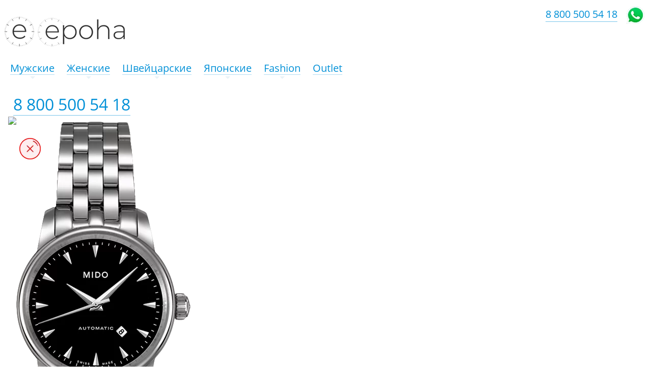

--- FILE ---
content_type: text/html; charset=windows-1251
request_url: https://epoha.su/catalog/baroncelli/mido_m7600.4.18.1/
body_size: 12265
content:
	
<!DOCTYPE html>
<html xml:lang="ru" lang="ru">
<head>
		<title>Baroncelli II / Mido M7600.4.18.1</title>
	<link rel="apple-touch-icon" sizes="57x57" href="/icon/apple-icon-57x57.png">
	<link rel="apple-touch-icon" sizes="60x60" href="/icon/apple-icon-60x60.png">
	<link rel="apple-touch-icon" sizes="72x72" href="/icon/apple-icon-72x72.png">
	<link rel="apple-touch-icon" sizes="76x76" href="/icon/apple-icon-76x76.png">
	<link rel="apple-touch-icon" sizes="114x114" href="/icon/apple-icon-114x114.png">
	<link rel="apple-touch-icon" sizes="120x120" href="/icon/apple-icon-120x120.png">
	<link rel="apple-touch-icon" sizes="144x144" href="/icon/apple-icon-144x144.png">
	<link rel="apple-touch-icon" sizes="152x152" href="/icon/apple-icon-152x152.png">
	<link rel="apple-touch-icon" sizes="180x180" href="/icon/apple-icon-180x180.png">
	<link rel="icon" type="image/png" sizes="192x192"  href="/icon/android-icon-192x192.png">
	<link rel="icon" type="image/png" sizes="32x32" href="/icon/favicon-32x32.png">
	<link rel="icon" type="image/png" sizes="96x96" href="/icon/favicon-96x96.png">
	<link rel="icon" type="image/png" sizes="16x16" href="/icon/favicon-16x16.png">
	<link rel="manifest" href="/icon/manifest.json">
	<meta name="msapplication-TileColor" content="#ffffff">
	<meta name="msapplication-TileImage" content="/icon/ms-icon-144x144.png">
	<meta name="theme-color" content="#ffffff">
	
	<meta http-equiv="X-UA-Compatible" content="IE=edge" />
	<meta name="viewport" content="user-scalable=no, initial-scale=1.0, maximum-scale=1.0, width=device-width">

	
    <meta name="keywords" content="Mido M7600.4.18.1, часы Mido M7600.4.18.1, наручные часы Mido M7600.4.18.1, купить Mido M7600.4.18.1, купить часы Mido M7600.4.18.1, интернет-магазин Mido M7600.4.18.1, Mido M7600.4.18.1 в Новороссийске, Mido M7600.4.18.1 в Анапе, Mido M7600.4.18.1 в Геленджике, магазин Mido M7600.4.18.1, мужские Mido M7600.4.18.1, женские Mido M7600.4.18.1, модель Mido M7600.4.18.1">
<meta name="description" content="Купить женские часы Mido M7600.4.18.1 Baroncelli II с бесплатной доставкой по цене 50 000 &#8381; Классическая женская модель на все случаи жизни. Лаконичный циферблат с полированными накладными метками. Апертура даты между 4 и 5 часами.">
		<!--css-->
        <script type="text/javascript" data-skip-moving="true">(function(w, d, n) {var cl = "bx-core";var ht = d.documentElement;var htc = ht ? ht.className : undefined;if (htc === undefined || htc.indexOf(cl) !== -1){return;}var ua = n.userAgent;if (/(iPad;)|(iPhone;)/i.test(ua)){cl += " bx-ios";}else if (/Windows/i.test(ua)){cl += ' bx-win';}else if (/Macintosh/i.test(ua)){cl += " bx-mac";}else if (/Linux/i.test(ua) && !/Android/i.test(ua)){cl += " bx-linux";}else if (/Android/i.test(ua)){cl += " bx-android";}cl += (/(ipad|iphone|android|mobile|touch)/i.test(ua) ? " bx-touch" : " bx-no-touch");cl += w.devicePixelRatio && w.devicePixelRatio >= 2? " bx-retina": " bx-no-retina";var ieVersion = -1;if (/AppleWebKit/.test(ua)){cl += " bx-chrome";}else if (/Opera/.test(ua)){cl += " bx-opera";}else if (/Firefox/.test(ua)){cl += " bx-firefox";}ht.className = htc ? htc + " " + cl : cl;})(window, document, navigator);</script>


<link href="/bitrix/css/main/bootstrap.min.css?160856650045771" type="text/css"  rel="stylesheet" >
<link href="/bitrix/js/ui/design-tokens/dist/ui.design-tokens.min.css?172626460223233" type="text/css"  rel="stylesheet" >
<link href="/bitrix/js/ui/fonts/opensans/ui.font.opensans.min.css?17053315132320" type="text/css"  rel="stylesheet" >
<link href="/bitrix/js/main/popup/dist/main.popup.bundle.min.css?170533167826598" type="text/css"  rel="stylesheet" >
<link href="/bitrix/templates/.default/components/bitrix/catalog/catpage/bitrix/catalog.element/.default/themes/blue/style.css?1475355021591" type="text/css"  rel="stylesheet" >
<link href="/bitrix/components/bitrix/catalog.item/templates/.default/style.min.css?170533172622843" type="text/css"  data-template-style="true"  rel="stylesheet" >
<link href="/bitrix/templates/epoha/template_styles.css?1705441269140569" type="text/css"  data-template-style="true"  rel="stylesheet" >
		
		<!--head strings-->
		        






<meta name="delight_webpconverter_attr" content="data-src|data-bg|src">
		<!--head scripts-->
        	
	<!-- Facebook Pixel Code -->
<noscript><img height="1" width="1" style="display:none"
src="https://www.facebook.com/tr?id=900879810767805&ev=PageView&noscript=1"
/></noscript>
<!-- End Facebook Pixel Code -->
		


	<!--<link rel="preload" href="https://fonts.googleapis.com/css?family=Montserrat:400,400i,500|Roboto:300,400&display=swap&subset=cyrillic" as="style">
	<link href="https://fonts.googleapis.com/css?family=Montserrat:400,400i,500|Roboto:300,400&display=swap&subset=cyrillic" rel="stylesheet">-->

	<link rel="canonical" href="https://epoha.su/catalog/baroncelli/mido_m7600.4.18.1/"/>


<meta name="robots" content="noindex, follow">
<meta http-equiv="Content-Type" content="text/html; charset=windows-1251">
	


	<!-- Yandex.Metrika counter -->   <!-- /Yandex.Metrika counter -->
	<meta name="yandex-verification" content="1bb27b585ae8f19e" />


<!-- Zverushki\Microm --><script data-skip-moving="true">window.Zverushki=window.Zverushki||{};window.Zverushki.Microm={"Breadcrumb":true,"Business":"Disabled","Product":true,"Article":"Disabled","version":"2.2.1","format":{"json-ld":"Disabled","microdata":true},"execute":{"time":0,"scheme":{"Breadcrumb":null,"Product":null}}};</script><!-- end Zverushki\Microm --></head>
<body class="bx-theme-black" >

		<!-- Yandex.Metrika counter --> 
		<noscript><div><img src="https://mc.yandex.ru/watch/38876335" style="position:absolute; left:-9999px;" alt="" /></div></noscript>
		<!-- /Yandex.Metrika counter -->
		

<div id="panel"></div>
<div class="bx-wrapper" id="bx_eshop_wrap">
	
	<header class="bx-header">
		<div class="bx-header-section container no-padding">
			<div class="row">
				





    <nav>
		<div class="hidden-sm hidden-md col-lg-2 hidden-xs text-center no-padding">
		<a href='/'>			<img src='/upload/delight.webpconverter/images/logo/e.60px.png.webp?16147603862222' data-webp-src='https://epoha.su/images/logo/e.60px.png' class='hidden-lg' style='margin-top: 6px;'/>
			<img src='/upload/delight.webpconverter/images/logo/epoha.h58px.png.webp?16147603863080' data-webp-src='https://epoha.su/images/logo/epoha.h58px.png' class='hidden-sm hidden-md' style='margin-top: 6px;'/>
		</a>		</div>
		<div class="smartnavmenu hidden-sm hidden-md col-lg-7 hidden-xs" style='z-index: 5;'>
		
            <ul id="smartmenus" class="sm sm-blue">

                
												
                
                
                                <li>
				
				<a href="/catalog/men/"><div class='link-content'>Мужские</div></a>
                    <ul style='background: white;'>
                        
                                
                                
                                
												
                
                
                                    
                                                                                    <li>
											
											<a href="/catalog/men/?set_filter=y&arrFilter_56_4196041389=Y&arrFilter_56_1662243607=Y&arrFilter_56_336913281=Y&arrFilter_P1_MIN=200000" rel="nofollow"><span  class="sm-second">выше 200 000 &#8381;</span></a></li>
                                        
                                    
                                
                                
                                
												
                
                
                                    
                                                                                    <li>
											
											<a href="/catalog/men/?set_filter=y&arrFilter_56_4196041389=Y&arrFilter_56_1662243607=Y&arrFilter_56_336913281=Y&arrFilter_P1_MAX=200000&arrFilter_P1_MIN=100000" rel="nofollow"><span  class="sm-second">100 000 – 200 000 &#8381;</span></a></li>
                                        
                                    
                                
                                
                                
												
                
                
                                    
                                                                                    <li>
											
											<a href="/catalog/men/?set_filter=y&arrFilter_56_4196041389=Y&arrFilter_56_1662243607=Y&arrFilter_56_336913281=Y&arrFilter_P1_MAX=100000&arrFilter_P1_MIN=50000" rel="nofollow"><span  class="sm-second">50 000 – 100 000 &#8381;</span></a></li>
                                        
                                    
                                
                                
                                
												
                
                
                                    
                                                                                    <li>
											
											<a href="/catalog/men/?set_filter=y&arrFilter_56_4196041389=Y&arrFilter_56_1662243607=Y&arrFilter_56_336913281=Y&arrFilter_P1_MAX=50000" rel="nofollow"><span  class="sm-second">до 50 000 &#8381;</span></a></li>
                                        
                                    
                                
                                
                                
												
                                    </ul></li>                
                
                                <li>
				
				<a href="/catalog/women/"><div class='link-content'>Женские</div></a>
                    <ul style='background: white;'>
                        
                                
                                
                                
												
                
                
                                    
                                                                                    <li>
											
											<a href="/catalog/women/?set_filter=y&arrFilter_P1_MIN=200000" rel="nofollow"><span  class="sm-second">выше 200 000 &#8381;</span></a></li>
                                        
                                    
                                
                                
                                
												
                
                
                                    
                                                                                    <li>
											
											<a href="/catalog/women/?set_filter=y&arrFilter_56_4196041389=Y&arrFilter_56_1662243607=Y&arrFilter_56_336913281=Y&arrFilter_P1_MAX=200000&arrFilter_P1_MIN=100000" rel="nofollow"><span  class="sm-second">100 000 – 200 000 &#8381;</span></a></li>
                                        
                                    
                                
                                
                                
												
                
                
                                    
                                                                                    <li>
											
											<a href="/catalog/women/?set_filter=y&arrFilter_56_4196041389=Y&arrFilter_56_1662243607=Y&arrFilter_56_336913281=Y&arrFilter_P1_MAX=100000&arrFilter_P1_MIN=50000" rel="nofollow"><span  class="sm-second">50 000 – 100 000 &#8381;</span></a></li>
                                        
                                    
                                
                                
                                
												
                
                
                                    
                                                                                    <li>
											
											<a href="/catalog/women/?set_filter=y&arrFilter_56_4196041389=Y&arrFilter_56_1662243607=Y&arrFilter_56_336913281=Y&arrFilter_P1_MAX=50000" rel="nofollow"><span  class="sm-second">до 50 000 &#8381;</span></a></li>
                                        
                                    
                                
                                
                                
												
                                    </ul></li>                
                
                                <li>
				
				<a href="/catalog/swiss/"><div class='link-content'>Швейцарские</div></a>
                    <ul style='background: white;'>
                        
                                
                                
                                
												
                
                
                                    
                                                                                    <li>
											
											<a href="/catalog/omega/"><span  class="sm-second">Omega</span></a></li>
                                        
                                    
                                
                                
                                
												
                
                
                                    
                                                                                    <li>
											
											<a href="/catalog/longines/"><span  class="sm-second">Longines</span></a></li>
                                        
                                    
                                
                                
                                
												
                
                
                                    
                                                                                    <li>
											
											<a href="/catalog/rado/"><span  class="sm-second">Rado</span></a></li>
                                        
                                    
                                
                                
                                
												
                
                
                                    
                                                                                    <li>
											
											<a href="/catalog/mido/"><span  class="sm-second">Mido</span></a></li>
                                        
                                    
                                
                                
                                
												
                
                
                                    
                                                                                    <li>
											
											<a href="/catalog/maurice_lacroix/"><span  class="sm-second">Maurice Lacroix</span></a></li>
                                        
                                    
                                
                                
                                
												
                
                
                                    
                                                                                    <li>
											
											<a href="/catalog/frederique_constant/"><span  class="sm-second">Frederique Constant</span></a></li>
                                        
                                    
                                
                                
                                
												
                
                
                                    
                                                                                    <li>
											
											<a href="/catalog/hamilton/"><span  class="sm-second">Hamilton</span></a></li>
                                        
                                    
                                
                                
                                
												
                
                
                                    
                                                                                    <li>
											
											<a href="/catalog/certina/"><span  class="sm-second">Certina</span></a></li>
                                        
                                    
                                
                                
                                
												
                
                
                                    
                                                                                    <li>
											
											<a href="/catalog/tissot/"><span  class="sm-second">Tissot</span></a></li>
                                        
                                    
                                
                                
                                
												
                
                
                                    
                                                                                    <li>
											
											<a href="/catalog/jaguar/"><span  class="sm-second">Jaguar</span></a></li>
                                        
                                    
                                
                                
                                
												
                
                
                                    
                                                                                    <li>
											
											<a href="/catalog/candino/"><span  class="sm-second">Candino</span></a></li>
                                        
                                    
                                
                                
                                
												
                
                
                                    
                                                                                    <li>
											
											<a href="/catalog/wainer/"><span  class="sm-second">Wainer</span></a></li>
                                        
                                    
                                
                                
                                
												
                
                
                                    
                                                                                    <li>
											
											<a href="/catalog/balmain/"><span  class="sm-second">Balmain</span></a></li>
                                        
                                    
                                
                                
                                
												
                
                
                                    
                                                                                    <li>
											
											<a href="/catalog/swiss_apline_military/"><span  class="sm-second">Swiss Alpine Military</span></a></li>
                                        
                                    
                                
                                
                                
												
                
                
                                    
                                                                                    <li>
											
											<a href="/catalog/swiss_military_by_chrono/"><span  class="sm-second">Swiss Military by Chrono</span></a></li>
                                        
                                    
                                
                                
                                
												
                
                
                                    
                                                                                    <li>
											
											<a href="/catalog/jacques_philippe/"><span  class="sm-second">Jacques Philippe</span></a></li>
                                        
                                    
                                
                                
                                
												
                
                
                                    
                                                                                    <li>
											
											<a href="/catalog/adriatica/"><span  class="sm-second">Adriatica</span></a></li>
                                        
                                    
                                
                                
                                
												
                
                
                                    
                                                                                    <li>
											
											<a href="/catalog/roamer/"><span  class="sm-second">Roamer</span></a></li>
                                        
                                    
                                
                                
                                
												
                
                
                                    
                                                                                    <li>
											
											<a href="/catalog/l_duchen/"><span  class="sm-second">L'Duchen</span></a></li>
                                        
                                    
                                
                                
                                
												
                
                
                                    
                                                                                    <li>
											
											<a href="/catalog/cover/"><span  class="sm-second">Cover</span></a></li>
                                        
                                    
                                
                                
                                
												
                
                
                                    
                                                                                    <li>
											
											<a href="/catalog/philip_watch/"><span  class="sm-second">Philip Watch</span></a></li>
                                        
                                    
                                
                                
                                
												
                                    </ul></li>                
                
                                <li>
				
				<a href="/catalog/japan/"><div class='link-content'>Японские</div></a>
                    <ul style='background: white;'>
                        
                                
                                
                                
												
                
                
                                    
                                                                                    <li>
											
											<a href="/catalog/seiko/"><span  class="sm-second">Seiko</span></a></li>
                                        
                                    
                                
                                
                                
												
                
                
                                    
                                                                                    <li>
											
											<a href="/catalog/citizen/"><span  class="sm-second">Citizen</span></a></li>
                                        
                                    
                                
                                
                                
												
                
                
                                    
                                                                                    <li>
											
											<a href="/catalog/casio/"><span  class="sm-second">Casio</span></a></li>
                                        
                                    
                                
                                
                                
												
                
                
                                    
                                                                                    <li>
											
											<a href="/catalog/orient/"><span  class="sm-second">Orient</span></a></li>
                                        
                                    
                                
                                
                                
												
                                    </ul></li>                
                
                                <li>
				
				<a href="/catalog/usa/"><div class='link-content'>Fashion</div></a>
                    <ul style='background: white;'>
                        
                                
                                
                                
												
                
                
                                    
                                                                                    <li>
											
											<a href="/catalog/michael_kors/"><span  class="sm-second">Michael Kors</span></a></li>
                                        
                                    
                                
                                
                                
												
                
                
                                    
                                                                                    <li>
											
											<a href="/catalog/diesel/"><span  class="sm-second">Diesel</span></a></li>
                                        
                                    
                                
                                
                                
												
                
                
                                    
                                                                                    <li>
											
											<a href="/catalog/dkny/"><span  class="sm-second">DKNY</span></a></li>
                                        
                                    
                                
                                
                                
												
                
                
                                    
                                                                                    <li>
											
											<a href="/catalog/fossil/"><span  class="sm-second">Fossil</span></a></li>
                                        
                                    
                                
                                
                                
												
                
                
                                    
                                                                                    <li>
											
											<a href="/catalog/armani_exchange/"><span  class="sm-second">Armani Exchange</span></a></li>
                                        
                                    
                                
                                
                                
												
                
                
                                    
                                                                                    <li>
											
											<a href="/catalog/beverly_hills_polo_club/"><span  class="sm-second">Beverly Hills Polo Club</span></a></li>
                                        
                                    
                                
                                
                                
												
                
                
                                    
                                                                                    <li>
											
											<a href="/catalog/nautica/"><span  class="sm-second">Nautica</span></a></li>
                                        
                                    
                                
                                
                                
												
                
                
                                    
                                                                                    <li>
											
											<a href="/catalog/slazenger/"><span  class="sm-second">Slazenger</span></a></li>
                                        
                                    
                                
                                
                                
												
                
                
                                    
                                                                                    <li>
											
											<a href="/catalog/calvin_klein/"><span  class="sm-second">Calvin Klein</span></a></li>
                                        
                                    
                                
                                
                                
												
                
                
                                    
                                                                                    <li>
											
											<a href="/catalog/jacques_lemans/"><span  class="sm-second">Jacques Lemans</span></a></li>
                                        
                                    
                                
                                
                                
												
                                    </ul></li>                
                
                                    
                                        											
                                            <li>
											
											<a href="/catalog/outlet/"><div class='link-content'>Outlet</div></a>
											
											</li>
											
                                        
                                    
                                
                                
                                
                                
                            </ul>
				
        </div>
    </nav>

				<div class='col-lg-3 hidden-xs hidden-sm hidden-md bx-inc-phone-top text-center'>
				<a href="tel:88005005418">8 800 500 54 18</a>
				</div>
				<div class="col-sm-12 col-md-12 hidden-lg col-xs-12" >
					<div class="bx-logo">

						
						<a class="bx-logo-block" href="/">
							
<img align="left" style="padding-left: 8px; padding-top: 2px;" src="/upload/delight.webpconverter/include/promo/logo/epoha_logo_mob_clear.png.webp?16147603861586" data-webp-src="/include/promo/logo/epoha_logo_mob_clear.png" srcset="/include/promo/logo/epoha_logo_mob_clear.png" /> 
						</a>
								
						
						<a class="mob-button" href="tel:88005005418" style='padding-top: 2px; right: 68px; font-size: 20px; top: 12px;'>8 800 500 54 18</a>
						<a class="mob-button" href="https://api.whatsapp.com/send?phone=79604798359"  style='border-bottom: 0 !important; top: 12px; right: 15px;'><img src='/upload/delight.webpconverter/images/whatsapp2.png.webp?16147603861036' data-webp-src='/images/whatsapp2.png' style='height: 35px;'/></a>
						
					</div>
				</div>
			

				



			</div>
			
			<div class="row">
				<!--Љнопки мобильной версии-->
								</div>


		</div>
			</header>

	<div class="workarea">
		<div class="container bx-content-seection">
			
				<div class="bx-content">
				
			


 



	

<!-- sort debug | sortInput: sort , sortOrder:asc--><!-- sort debug | sortInput: created , sortOrder:desc-->




<div class="row">
<!--NSB:  -->	<div class="col-xs-12">
<!--start element template-->

<div class="bx_item_detail bx_blue" id="bx_117848907_13794">



	<div class="bx_item_container no-padding" style='margin-top: 10px;'>
		<div class="bx_lt">
		
		<div class="bx_item_slider" id="bx_117848907_13794_big_slider">
			<div class="" id="bx_117848907_13794_bigimg_cont">
				<div class="bx_bigimages_imgcontainer text-center">
									<img class="storex_front" src="/upload/delight.webpconverter/images/not-stored.png.webp?16147609891286" data-webp-src="https://epoha.su/images/not-stored.png" alt="">
								<img id="bx_117848907_13794_pict" class='card-img' src="/upload/delight.webpconverter/upload/iblock/3ba/3babe1fc2a23684b50f5f18f00ceef0d.png.webp?161477644130920" data-webp-src="/upload/iblock/3ba/3babe1fc2a23684b50f5f18f00ceef0d.png" alt="Mido M7600.4.18.1 в Эпохе" align='center' title="Mido M7600.4.18.1 в салонах Эпоха">
			
				
				</div>
			</div>		
		</div>
								
				
				<div class='button-whatsapp-container'><a onclick="yaCounter38876335.reachGoal('clickedOrder'); return true;" href="https://api.whatsapp.com/send?phone=79604798359" class="button-whatsapp button-addtocart">
				Заказать</a></div>
				
				
				<div class='col-xs-12 no-paddin-left itemcard-bottom'>
						<div class='nostorex_status'>Нет в наличии</div>
					</div>
		
		
		

	
	</div>
<!--start right-->
		<div class="bx_rt">
		<div class='col-xs-12 itemcard-top no-padding'>
		
	
	<div class='element-logo'>
		<a href='/catalog/mido/'>
			<img src='/upload/delight.webpconverter/images/logo/2021-mido-min.png.webp?163828551121528' data-webp-src='/images/logo/2021-mido-min.png'/>		</a>
	</div>
	<!--<h2>Mido</h2>-->
	<h2>Baroncelli II</h2>







<div class="item_price row">

<!--Array
(
    [UNROUND_BASE_PRICE] => 50000
    [UNROUND_PRICE] => 50000
    [BASE_PRICE] => 50000
    [PRICE] => 50000
    [ID] => 13788
    [PRICE_TYPE_ID] => 1
    [CURRENCY] => RUB
    [DISCOUNT] => 0
    [PERCENT] => 0
    [QUANTITY_FROM] => 
    [QUANTITY_TO] => 
    [QUANTITY_HASH] => ZERO-INF
    [MEASURE_RATIO_ID] => 
    [PRINT_BASE_PRICE] => 50 000 &#8381;
    [RATIO_BASE_PRICE] => 50000
    [PRINT_RATIO_BASE_PRICE] => 50 000 &#8381;
    [PRINT_PRICE] => 50 000 &#8381;
    [RATIO_PRICE] => 50000
    [PRINT_RATIO_PRICE] => 50 000 &#8381;
    [PRINT_DISCOUNT] => 0 &#8381;
    [RATIO_DISCOUNT] => 0
    [PRINT_RATIO_DISCOUNT] => 0 &#8381;
    [MIN_QUANTITY] => 1
)
-->										<div class="item_current_price nostorex_price" id="bx_117848907_13794_price">50 000 &#8381;<div class='nostorex_desc'>цена давно не обновлялась</div></div>
				
						
						
	</div>

	
	
	
		
	
	<h1>Часы Mido M7600.4.18.1</h1>
	<div class="bx_item_description">
		Классическая женская модель на все случаи жизни. Лаконичный циферблат с полированными накладными метками. Апертура даты между 4 и 5 часами.	</div>
	
	<div class='col-xs-12'>
	
	
	

	
		<div class='prop-table'>
						<div class='row'>
					<div class='col-xs-12 prop'>
						<div class='prop-par col-xs-5 col-sm-4 col-md-3 col-lg-3'>
							Пол						</div>
						<div class='prop-val col-xs-7 col-sm-8 col-md-9 col-lg-9'>
														
													женские												</div>
					</div>
				</div>
						
									<div class='row'>
					<div class='col-xs-12 prop'>
						<div class='prop-par col-xs-5 col-sm-4 col-md-3 col-lg-3'>
							Бренд						</div>
						<div class='prop-val col-xs-7 col-sm-8 col-md-9 col-lg-9'>
														
												
														<a href='/catalog/mido/'>Mido</a>
												</div>
					</div>
				</div>
						
						<!--241 3-->			<div class='row'>
					<div class='col-xs-12 prop'>
						<div class='prop-par col-xs-5 col-sm-4 col-md-3 col-lg-3'>
							Коллекция
						</div>
						<div class='prop-val col-xs-7 col-sm-8 col-md-9 col-lg-9'>
						
							<a href='/catalog/baroncelli/'>		 Baroncelli</a>
							
						</div>
					</div>
				</div>
							
			<!--324 1--><!--308 1--><!--307 1-->			<div class='row'>
					<div class='col-xs-12 prop'>
						<div class='prop-par col-xs-5 col-sm-4 col-md-3 col-lg-3'>
							Производство
						</div>
						<div class='prop-val col-xs-7 col-sm-8 col-md-9 col-lg-9'>
						
							Швейцария
							
						</div>
					</div>
				</div>
									<div class='row'>
					<div class='col-xs-12 prop'>
						<div class='prop-par col-xs-5 col-sm-4 col-md-3 col-lg-3'>
							Крепление						</div>
						<div class='prop-val col-xs-7 col-sm-8 col-md-9 col-lg-9'>
														
													браслет												</div>
					</div>
				</div>
						
									<div class='row'>
					<div class='col-xs-12 prop'>
						<div class='prop-par col-xs-5 col-sm-4 col-md-3 col-lg-3'>
							Механизм						</div>
						<div class='prop-val col-xs-7 col-sm-8 col-md-9 col-lg-9'>
														
													механика												</div>
					</div>
				</div>
						
									<div class='row'>
					<div class='col-xs-12 prop'>
						<div class='prop-par col-xs-5 col-sm-4 col-md-3 col-lg-3'>
							Стекло						</div>
						<div class='prop-val col-xs-7 col-sm-8 col-md-9 col-lg-9'>
														
													сапфировое												</div>
					</div>
				</div>
						
									<div class='row'>
					<div class='col-xs-12 prop'>
						<div class='prop-par col-xs-5 col-sm-4 col-md-3 col-lg-3'>
							Материал						</div>
						<div class='prop-val col-xs-7 col-sm-8 col-md-9 col-lg-9'>
														
													Нержавеющая сталь												</div>
					</div>
				</div>
						
									<div class='row'>
					<div class='col-xs-12 prop'>
						<div class='prop-par col-xs-5 col-sm-4 col-md-3 col-lg-3'>
							Размеры						</div>
						<div class='prop-val col-xs-7 col-sm-8 col-md-9 col-lg-9'>
														
													29 мм												</div>
					</div>
				</div>
						
								
									<div class='row'>
					<div class='col-xs-12 prop'>
						<div class='prop-par col-xs-5 col-sm-4 col-md-3 col-lg-3'>
							Водозащита						</div>
						<div class='prop-val col-xs-7 col-sm-8 col-md-9 col-lg-9'>
														
													50m												</div>
					</div>
				</div>
						
						</div>
	
					<div class="item_info_section">
									</div>
			</div>
			
		</div>
	</div>
	<div style="clear: both;"></div>
</div>

</div>
<!--end element template-->		</div>
	</div>





<div class="catalog-products-viewed bx-blue" data-entity="catalog-products-viewed-container">
	</div>

				
			</div>
		</div>
		
		</div><!--//workarea-->
				
		
		
		<footer class='container' style='margin-bottom: 60px; margin-top: 42px;'>
			
			<div class='row'>
				<div class='col-lg-4 col-md-6 col-sm-12 col-xs-12'>
					<span class="footer-cap">Поддержка клиентов</span>


 
 <a href='tel:+78005005418' class="cmanager-phone" >+7&nbsp;960&nbsp;479&nbsp;83&nbsp;59</a><div class="cmanager-icons"> 	<a href="https://api.whatsapp.com/send?phone=79604798359" ><img src="/upload/delight.webpconverter/images/whatsapp2.png.webp?16147603861036" data-webp-src="/images/whatsapp2.png" style="height: 35px;"  /></a> 	<a href="https://viber.click/79604798359" ><img src="/upload/delight.webpconverter/include/viber-logo-29p.png.webp?1614760387818" data-webp-src="/include/viber-logo-29p.png" style="height: 35px;"  /></a> 	 <a href="https://vk.me/epohasu" ><img src="/upload/delight.webpconverter/images/vk-squared.png.webp?1614760387568" data-webp-src="/images/vk-squared.png" style="height: 35px;"  /></a> </div>
<div>

<div style="margin-top: 12px;">Обращайтесь круглосуточно по всем вопросам. Большинство клиентов предпочитает живые фотографии и видео часов на запястье, сделанные в магазине.</div>



</div>				</div>
				<div class='col-lg-4 col-md-6 col-sm-12 col-xs-12'>
					<span class="footer-cap">Оплата картой</span> 
<div>Предоплата производится через официальный платежный шлюз Сбербанка. Часы в фирменной коробке с международной гарантией и инструкцией.</div>
 
<!--<span class="footer-cap">Без предоплаты</span> 
<div>Оплата производится после примерки с курьером. Наличными или картой. Если откажетесь, возврат часов за наш счет. Часы в фирменной коробке с международной гарантией и инструкцией.</div>-->
				</div>
				<div class='col-lg-4 col-md-6 col-sm-12 col-xs-12'>
					<span class="footer-cap">Бесплатная доставка курьером</span> 		 
<div>Отправляем часы до Вашей двери надежной европейской <a href="https://www.dpd.ru/" target="_blank" rel="nofollow" >службой DPD</a> при заказе от 20&nbsp;000&nbsp;&#8381;. Отправление всегда застраховано и контролируется нашим клиент-менеджером.</div>
				</div>
			</div>
		</footer>
		
	</div>
	
<noscript><img src="https://vk.com/rtrg?p=VK-RTRG-325281-5R848" style="position:fixed; left:-999px;" alt=""/></noscript>

<!-- Zverushki\Microm --><ol data-module=zverushki_microm itemscope itemtype="http://schema.org/BreadcrumbList" style="display:none"><li itemprop="itemListElement" itemscope itemtype="http://schema.org/ListItem"><a itemprop="item" href="/"><meta itemprop="name" content="Эпоха"></a><meta itemprop="position" content="1"></li><li itemprop="itemListElement" itemscope itemtype="http://schema.org/ListItem"><a itemprop="item" href="/catalog/"><meta itemprop="name" content="Часы"></a><meta itemprop="position" content="2"></li><li itemprop="itemListElement" itemscope itemtype="http://schema.org/ListItem"><a itemprop="item" href="/catalog/swiss/"><meta itemprop="name" content="Швейцарские часы"></a><meta itemprop="position" content="3"></li><li itemprop="itemListElement" itemscope itemtype="http://schema.org/ListItem"><a itemprop="item" href="/catalog/mido/"><meta itemprop="name" content="Mido"></a><meta itemprop="position" content="4"></li><li itemprop="itemListElement" itemscope itemtype="http://schema.org/ListItem"><a itemprop="item" href="/catalog/baroncelli/"><meta itemprop="name" content="Baroncelli"></a><meta itemprop="position" content="5"></li><li itemprop="itemListElement" itemscope itemtype="http://schema.org/ListItem"><a itemprop="item" href="/catalog/baroncelli/mido_m7600.4.18.1/"><meta itemprop="name" content="Mido M7600.4.18.1"></a><meta itemprop="position" content="6"></li></ol><div data-module=zverushki_microm itemscope itemtype="http://schema.org/Product" style="display:none"><meta itemprop="name" content="Mido M7600.4.18.1"><meta itemprop="description" content="Классическая женская модель на все случаи жизни. Лаконичный циферблат с полированными накладными метками. Апертура даты между 4 и 5 часами."><meta itemprop="image" content="http://epoha.su/upload/iblock/3ba/3babe1fc2a23684b50f5f18f00ceef0d.png"><span itemprop="brand" itemtype="http://schema.org/Brand" itemscope><meta itemprop="name" content="Mido" /></span><meta itemprop="mpn" content="13794"><div itemprop="offers" itemscope itemtype="http://schema.org/Offer"><meta itemprop="priceCurrency" content="RUB"><meta itemprop="price" content="50000"><meta itemprop="availability" content="http://schema.org/InStock"><a href="http://epoha.su/catalog/baroncelli/mido_m7600.4.18.1/" itemprop="url"></a></div></div><!-- end Zverushki\Microm --><script
  src="https://code.jquery.com/jquery-1.12.4.min.js"
  integrity="sha256-ZosEbRLbNQzLpnKIkEdrPv7lOy9C27hHQ+Xp8a4MxAQ="
  crossorigin="anonymous"></script>
<script>if(!window.BX)window.BX={};if(!window.BX.message)window.BX.message=function(mess){if(typeof mess==='object'){for(let i in mess) {BX.message[i]=mess[i];} return true;}};</script>
<script>(window.BX||top.BX).message({'JS_CORE_LOADING':'Загрузка...','JS_CORE_NO_DATA':'- Нет данных -','JS_CORE_WINDOW_CLOSE':'Закрыть','JS_CORE_WINDOW_EXPAND':'Развернуть','JS_CORE_WINDOW_NARROW':'Свернуть в окно','JS_CORE_WINDOW_SAVE':'Сохранить','JS_CORE_WINDOW_CANCEL':'Отменить','JS_CORE_WINDOW_CONTINUE':'Продолжить','JS_CORE_H':'ч','JS_CORE_M':'м','JS_CORE_S':'с','JSADM_AI_HIDE_EXTRA':'Скрыть лишние','JSADM_AI_ALL_NOTIF':'Показать все','JSADM_AUTH_REQ':'Требуется авторизация!','JS_CORE_WINDOW_AUTH':'Войти','JS_CORE_IMAGE_FULL':'Полный размер'});</script><script src="/bitrix/js/main/core/core.min.js?1726264640223197"></script><script>BX.Runtime.registerExtension({'name':'main.core','namespace':'BX','loaded':true});</script>
<script>BX.setJSList(['/bitrix/js/main/core/core_ajax.js','/bitrix/js/main/core/core_promise.js','/bitrix/js/main/polyfill/promise/js/promise.js','/bitrix/js/main/loadext/loadext.js','/bitrix/js/main/loadext/extension.js','/bitrix/js/main/polyfill/promise/js/promise.js','/bitrix/js/main/polyfill/find/js/find.js','/bitrix/js/main/polyfill/includes/js/includes.js','/bitrix/js/main/polyfill/matches/js/matches.js','/bitrix/js/ui/polyfill/closest/js/closest.js','/bitrix/js/main/polyfill/fill/main.polyfill.fill.js','/bitrix/js/main/polyfill/find/js/find.js','/bitrix/js/main/polyfill/matches/js/matches.js','/bitrix/js/main/polyfill/core/dist/polyfill.bundle.js','/bitrix/js/main/core/core.js','/bitrix/js/main/polyfill/intersectionobserver/js/intersectionobserver.js','/bitrix/js/main/lazyload/dist/lazyload.bundle.js','/bitrix/js/main/polyfill/core/dist/polyfill.bundle.js','/bitrix/js/main/parambag/dist/parambag.bundle.js']);
</script>
<script>BX.Runtime.registerExtension({'name':'delight_webp','namespace':'window','loaded':true});</script>
<script>BX.Runtime.registerExtension({'name':'pull.protobuf','namespace':'BX','loaded':true});</script>
<script>BX.Runtime.registerExtension({'name':'rest.client','namespace':'window','loaded':true});</script>
<script>(window.BX||top.BX).message({'pull_server_enabled':'N','pull_config_timestamp':'0','pull_guest_mode':'N','pull_guest_user_id':'0'});(window.BX||top.BX).message({'PULL_OLD_REVISION':'Для продолжения корректной работы с сайтом необходимо перезагрузить страницу.'});</script>
<script>BX.Runtime.registerExtension({'name':'pull.client','namespace':'BX','loaded':true});</script>
<script>BX.Runtime.registerExtension({'name':'pull','namespace':'window','loaded':true});</script>
<script>BX.Runtime.registerExtension({'name':'fx','namespace':'window','loaded':true});</script>
<script>BX.Runtime.registerExtension({'name':'ui.design-tokens','namespace':'window','loaded':true});</script>
<script>BX.Runtime.registerExtension({'name':'ui.fonts.opensans','namespace':'window','loaded':true});</script>
<script>BX.Runtime.registerExtension({'name':'main.popup','namespace':'BX.Main','loaded':true});</script>
<script>BX.Runtime.registerExtension({'name':'popup','namespace':'window','loaded':true});</script>
<script>BX.Runtime.registerExtension({'name':'currency.currency-core','namespace':'BX.Currency','loaded':true});</script>
<script>BX.Runtime.registerExtension({'name':'currency','namespace':'window','loaded':true});</script>
<script>(window.BX||top.BX).message({'LANGUAGE_ID':'ru','FORMAT_DATE':'DD.MM.YYYY','FORMAT_DATETIME':'DD.MM.YYYY HH:MI:SS','COOKIE_PREFIX':'BITRIX_SM','SERVER_TZ_OFFSET':'10800','UTF_MODE':'N','SITE_ID':'s1','SITE_DIR':'/','USER_ID':'','SERVER_TIME':'1768249010','USER_TZ_OFFSET':'0','USER_TZ_AUTO':'Y','bitrix_sessid':'a38c9a0edcc325e5d80d7ff42fb6ba8a'});</script><script  src="/bitrix/cache/js/s1/epoha/kernel_main/kernel_main_v1.js?176000924410092"></script>
<script src="/bitrix/js/delight.webpconverter/delight.webp.js?16100253682091"></script>
<script src="/bitrix/js/pull/protobuf/protobuf.min.js?170533104976433"></script>
<script src="/bitrix/js/pull/protobuf/model.min.js?170533104914190"></script>
<script src="/bitrix/js/rest/client/rest.client.min.js?16364557659240"></script>
<script src="/bitrix/js/pull/client/pull.client.min.js?172626452149554"></script>
<script src="/bitrix/js/main/popup/dist/main.popup.bundle.min.js?172626463965824"></script>
<script src="/bitrix/js/currency/currency-core/dist/currency-core.bundle.min.js?17053312493755"></script>
<script src="/bitrix/js/currency/core_currency.min.js?1705331031833"></script>
<script>BX.setJSList(['/bitrix/js/main/core/core_fx.js','/bitrix/templates/.default/components/bitrix/catalog/catpage/bitrix/catalog.element/.default/script.js','/bitrix/components/bitrix/sale.recommended.products/templates/.default/script.js','/bitrix/templates/.default/components/web38/nestablemenu/small_top_2020/jquery.smartmenus.js','/bitrix/templates/.default/components/bitrix/catalog.products.viewed/viewed2021v2/script.js','/bitrix/components/bitrix/catalog.item/templates/.default/script.js']);</script>
<script type="text/javascript">
					(function () {
						"use strict";

						var counter = function ()
						{
							var cookie = (function (name) {
								var parts = ("; " + document.cookie).split("; " + name + "=");
								if (parts.length == 2) {
									try {return JSON.parse(decodeURIComponent(parts.pop().split(";").shift()));}
									catch (e) {}
								}
							})("BITRIX_CONVERSION_CONTEXT_s1");

							if (cookie && cookie.EXPIRE >= BX.message("SERVER_TIME"))
								return;

							var request = new XMLHttpRequest();
							request.open("POST", "/bitrix/tools/conversion/ajax_counter.php", true);
							request.setRequestHeader("Content-type", "application/x-www-form-urlencoded");
							request.send(
								"SITE_ID="+encodeURIComponent("s1")+
								"&sessid="+encodeURIComponent(BX.bitrix_sessid())+
								"&HTTP_REFERER="+encodeURIComponent(document.referrer)
							);
						};

						if (window.frameRequestStart === true)
							BX.addCustomEvent("onFrameDataReceived", counter);
						else
							BX.ready(counter);
					})();
				</script>



<script  src="/bitrix/cache/js/s1/epoha/template_7a96477f7b3b2872b318ba030fe74191/template_7a96477f7b3b2872b318ba030fe74191_v1.js?176000924467692"></script>
<script  src="/bitrix/cache/js/s1/epoha/page_d81f0b373ef41d266194baf2a0172cf6/page_d81f0b373ef41d266194baf2a0172cf6_v1.js?176000928376976"></script>
<script type="text/javascript">var _ba = _ba || []; _ba.push(["aid", "deb496c20405e4e19de979ae4ad313dc"]); _ba.push(["host", "epoha.su"]); _ba.push(["ad[ct][item]", "[base64]"]);_ba.push(["ad[ct][user_id]", function(){return BX.message("USER_ID") ? BX.message("USER_ID") : 0;}]);_ba.push(["ad[ct][recommendation]", function() {var rcmId = "";var cookieValue = BX.getCookie("BITRIX_SM_RCM_PRODUCT_LOG");var productId = 13794;var cItems = [];var cItem;if (cookieValue){cItems = cookieValue.split(".");}var i = cItems.length;while (i--){cItem = cItems[i].split("-");if (cItem[0] == productId){rcmId = cItem[1];break;}}return rcmId;}]);_ba.push(["ad[ct][v]", "2"]);(function() {var ba = document.createElement("script"); ba.type = "text/javascript"; ba.async = true;ba.src = (document.location.protocol == "https:" ? "https://" : "http://") + "bitrix.info/ba.js";var s = document.getElementsByTagName("script")[0];s.parentNode.insertBefore(ba, s);})();</script>


<script>
!function(f,b,e,v,n,t,s)
{if(f.fbq)return;n=f.fbq=function(){n.callMethod?
n.callMethod.apply(n,arguments):n.queue.push(arguments)};
if(!f._fbq)f._fbq=n;n.push=n;n.loaded=!0;n.version='2.0';
n.queue=[];t=b.createElement(e);t.async=!0;
t.src=v;s=b.getElementsByTagName(e)[0];
s.parentNode.insertBefore(t,s)}(window, document,'script',
'https://connect.facebook.net/en_US/fbevents.js');
fbq('init', '900879810767805');
fbq('track', 'PageView');
</script>
<script type="text/javascript" > (function(m,e,t,r,i,k,a){m[i]=m[i]||function(){(m[i].a=m[i].a||[]).push(arguments)}; m[i].l=1*new Date();k=e.createElement(t),a=e.getElementsByTagName(t)[0],k.async=1,k.src=r,a.parentNode.insertBefore(k,a)}) (window, document, "script", "https://mc.yandex.ru/metrika/tag.js", "ym"); ym(38876335, "init", { id:38876335, clickmap:true, trackLinks:true, accurateTrackBounce:true, webvisor:true, ecommerce:"dataLayer" }); </script><script type="text/javascript">
	$(function () {
		$('#smartmenus').smartmenus({
			subMenusSubOffsetX: 1,
			subMenusSubOffsetY: -8
		});
	});
</script><script type="text/javascript">
var viewedCounter = {
    path: '/bitrix/components/bitrix/catalog.element/ajax.php',
    params: {
        AJAX: 'Y',
        SITE_ID: "s1",
        PRODUCT_ID: "13794",
        PARENT_ID: "13794"
    }
};
BX.ready(
    BX.defer(function(){
        BX.ajax.post(
            viewedCounter.path,
            viewedCounter.params
        );
    })
);
</script>



<script type="text/javascript">
		BX.Currency.setCurrencies([{'CURRENCY':'BYN','FORMAT':{'FORMAT_STRING':'# руб.','DEC_POINT':'.','THOUSANDS_SEP':' ','DECIMALS':2,'THOUSANDS_VARIANT':'S','HIDE_ZERO':'Y'}},{'CURRENCY':'EUR','FORMAT':{'FORMAT_STRING':'&euro;#','DEC_POINT':'.','THOUSANDS_SEP':',','DECIMALS':2,'THOUSANDS_VARIANT':'C','HIDE_ZERO':'Y'}},{'CURRENCY':'RUB','FORMAT':{'FORMAT_STRING':'# &#8381;','DEC_POINT':'.','THOUSANDS_SEP':' ','DECIMALS':0,'THOUSANDS_VARIANT':'S','HIDE_ZERO':'Y'}},{'CURRENCY':'UAH','FORMAT':{'FORMAT_STRING':'# грн.','DEC_POINT':'.','THOUSANDS_SEP':' ','DECIMALS':2,'THOUSANDS_VARIANT':'S','HIDE_ZERO':'Y'}},{'CURRENCY':'USD','FORMAT':{'FORMAT_STRING':'$#','DEC_POINT':'.','THOUSANDS_SEP':',','DECIMALS':2,'THOUSANDS_VARIANT':'C','HIDE_ZERO':'Y'}}]);
	</script>
<script type="text/javascript">
BX.ready(BX.defer(function(){
	if (!!window.obbx_117848907_13794)
	{
		window.obbx_117848907_13794.allowViewedCount(true);
	}
}));
</script>



<script type="text/javascript">

	jQuery('.bx_cart').show();
	jQuery('.inbasket').hide();
	console.log('!inbasket');
</script><script>
	BX.message({
		BTN_MESSAGE_BASKET_REDIRECT: 'Перейти в корзину',
		BASKET_URL: '/personal/basket.php',
		ADD_TO_BASKET_OK: 'Товар добавлен в корзину',
		TITLE_ERROR: 'Ошибка',
		TITLE_BASKET_PROPS: 'Свойства товара, добавляемые в корзину',
		TITLE_SUCCESSFUL: 'Товар добавлен в корзину',
		BASKET_UNKNOWN_ERROR: 'Неизвестная ошибка при добавлении товара в корзину',
		BTN_MESSAGE_SEND_PROPS: 'Выбрать',
		BTN_MESSAGE_CLOSE: 'Закрыть',
		BTN_MESSAGE_CLOSE_POPUP: 'Продолжить покупки',
		COMPARE_MESSAGE_OK: 'Товар добавлен в список сравнения',
		COMPARE_UNKNOWN_ERROR: 'При добавлении товара в список сравнения произошла ошибка',
		COMPARE_TITLE: 'Сравнение товаров',
		PRICE_TOTAL_PREFIX: 'на сумму',
		RELATIVE_QUANTITY_MANY: 'Больше',
		RELATIVE_QUANTITY_FEW: 'Меньше',
		BTN_MESSAGE_COMPARE_REDIRECT: 'Перейти в список сравнения',
		SITE_ID: 's1'
	});
	var obbx_2004496212_0w9xn1 = new JCCatalogProductsViewedComponent({
		initiallyShowHeader: '',
		container: 'catalog-products-viewed-container'
	});
</script><script>
			BX.Currency.setCurrencies([{'CURRENCY':'RUB','FORMAT':{'FORMAT_STRING':'# &#8381;','DEC_POINT':'.','THOUSANDS_SEP':' ','DECIMALS':0,'THOUSANDS_VARIANT':'S','HIDE_ZERO':'Y'}}]);
		</script>
<script type="text/javascript">!function(){var t=document.createElement("script");t.type="text/javascript",t.async=!0,t.src="https://vk.com/js/api/openapi.js?160",t.onload=function(){VK.Retargeting.Init("VK-RTRG-325281-5R848"),VK.Retargeting.Hit()},document.head.appendChild(t)}();</script></body>
</html>



--- FILE ---
content_type: text/css
request_url: https://epoha.su/bitrix/templates/epoha/template_styles.css?1705441269140569
body_size: 30585
content:
.outlet {
	font-size: 20px;
	margin-top: 30px;
	padding-left: 24px;

	border-left: 1px dashed #ff7846;
	border-right: 1px dashed #ff7846;
	padding-bottom: 8px;
}
.outlet-cap {
	font-size: 32px;
	font-weight: 300;
	color: #ff7846;
}

.outlet-value {
	z-index: 8000;
	position: absolute;
	top: 10px;
	right: 15px;
	font-size: 24px;
	font-weight: 300;
	color: #ff7846;
}

.bx-pag-next, .bx-pag-prev {
	display: none !important;
}

.bx-pagination {
	margin: 10px 0;
}
.bx-pagination .bx-pagination-container {
	text-align: center;
	position: relative;
}
.bx-pagination .bx-pagination-container ul {
	padding: 0;
	margin: 0;
	list-style: none;
	display: inline-block;
}
.bx-pagination .bx-pagination-container ul li {
	display: inline-block;
	margin: 0 2px 15px 2px;
}
.bx-pagination .bx-pagination-container ul li span{
    -webkit-transition: color .3s ease, background-color .3s ease, border-color .3s ease;
       -moz-transition: color .3s ease, background-color .3s ease, border-color .3s ease;
    	-ms-transition: color .3s ease, background-color .3s ease, border-color .3s ease;
    	 -o-transition: color .3s ease, background-color .3s ease, border-color .3s ease;
    		transition: color .3s ease, background-color .3s ease, border-color .3s ease;
	background: #c6dfdc;
	padding: 0 8px;
	display: block;
	height: 32px;
	min-width: 32px;
	line-height: 32px;
	color: white;
	font-size: 14px;
	border-radius: 16px;
	vertical-align: middle;
	-webkit-box-sizing: border-box;
	-moz-box-sizing: border-box;
	box-sizing: border-box;
}
.bx-pagination .bx-pagination-container ul li a {
	display: block;
}
.bx-pagination .bx-pagination-container ul li a:hover span{
	background: #fba36f;
}

.bx-pagination .bx-pagination-container ul li a:visited span{
	background: #eee;
}

.bx-pagination .bx-pagination-container ul li.bx-active span{
	background: #FFD7BA	;
	color: #white;
	cursor: default;
}

.bx-pagination .bx-active {
	border-radius: 20px;
	cursor: default;
}


.bx-filter.bx-black .bx-ui-slider-handle.right {
	background: url("/images/slider-right-2.png") no-repeat left top;
}


/* catalog.section */
.bx_black.bx-section-desc{
	border-left-color:#0083d1;
}
.bx_catalog_list_home.bx_black .bx_bt_button  				{
	background:#00a2df;
	background:url([data-uri]);
	background:-webkit-gradient(linear,left top,left bottom,color-stop(0%,#00a2df),color-stop(100%,#006fcb));
	background:-webkit-linear-gradient(top,#00a2df 0%,#006fcb 100%);
	background:   -moz-linear-gradient(top,#00a2df 0%,#006fcb 100%);
	background:    -ms-linear-gradient(top,#00a2df 0%,#006fcb 100%);
	background:     -o-linear-gradient(top,#00a2df 0%,#006fcb 100%);
	background:        linear-gradient(to bottom,#00a2df 0%,#006fcb 100%);
	filter:progid:DXImageTransform.Microsoft.gradient(startColorstr='#00a2df',endColorstr='#006fcb',GradientType=0);

	color:#fff;
	text-shadow: 0 1px 0 #165c99;
	display:inline-block;
	border-radius:3px;
	text-align:center;
	text-decoration:none;
	font-size:14px;
	cursor:pointer;
}
.bx_catalog_list_home.bx_black .bx_bt_button:hover  		{
	background:#26b0e4;
	background:url([data-uri]);
	background:-webkit-gradient(linear,left top,left bottom,color-stop(0%,#26b0e4),color-stop(100%,#2684d3));
	background:-webkit-linear-gradient(top,#26b0e4 0%,#2684d3 100%);
	background:   -moz-linear-gradient(top,#26b0e4 0%,#2684d3 100%);
	background:    -ms-linear-gradient(top,#26b0e4 0%,#2684d3 100%);
	background:     -o-linear-gradient(top,#26b0e4 0%,#2684d3 100%);
	background:        linear-gradient(to bottom,#26b0e4 0%,#2684d3 100%);
	filter:progid:DXImageTransform.Microsoft.gradient( startColorstr='#26b0e4',endColorstr='#2684d3',GradientType=0 );
}
.bx_catalog_list_home.bx_black .bx_bt_button:active  		{
	background:#0052bf;
	background:url([data-uri]);
	background:-webkit-gradient(linear,left top,left bottom,color-stop(0%,#0052bf),color-stop(100%,#0085d3));
	background:-webkit-linear-gradient(top,#0052bf 0%,#0085d3 100%);
	background:   -moz-linear-gradient(top,#0052bf 0%,#0085d3 100%);
	background:    -ms-linear-gradient(top,#0052bf 0%,#0085d3 100%);
	background:     -o-linear-gradient(top,#0052bf 0%,#0085d3 100%);
	background:linear-gradient(to bottom,#0052bf 0%,#0085d3 100%);
	filter:progid:DXImageTransform.Microsoft.gradient( startColorstr='#0052bf',endColorstr='#0085d3',GradientType=0 );
}

/* scu_detail_size */
.bx-retina .bx_catalog_list_home.bx_black .bx_item_detail_size ul li.bx_active .cnt{
	-webkit-border-image: url(images/x2border_active.png) 2 stretch;
	-moz-border-image: url(images/x2border_active.png) 2 stretch;
	-o-border-image: url(images/x2border_active.png) 2 stretch;
	border-image: url(images/x2border_active.png) 2 fill stretch;
}
/* scu_detail_scu */
.bx-retina .bx_catalog_list_home.bx_black .bx_item_detail_scu .bx_scu ul li.bx_active .cnt{
	-webkit-border-image: url(images/x2border_active.png) 2 stretch;
	-moz-border-image: url(images/x2border_active.png) 2 stretch;
	-o-border-image: url(images/x2border_active.png) 2 stretch;
	border-image: url(images/x2border_active.png) 2 fill stretch;
}

/* Mobile first layout SmartMenus Core CSS (it's not recommended editing these rules)
   You need this once per page no matter how many menu trees or different themes you use.
-------------------------------------------------------------------------------------------*/

.sm,.sm ul,.sm li{z-index: 500; display:block;list-style:none;margin:0;padding:0;line-height:normal;direction:ltr;-webkit-tap-highlight-color:rgba(0,0,0,0);}
.sm-rtl,.sm-rtl ul,.sm-rtl li{direction:rtl;text-align:right;}
.sm>li>h1,.sm>li>h2,.sm>li>h3,.sm>li>h4,.sm>li>h5,.sm>li>h6{margin:0;padding:0;}
.sm ul{display:none;}
.sm li,.sm a{position:relative;}
.sm a{display:block;}
.sm a.disabled{cursor:not-allowed;}
.sm:after{content:"\00a0";display:block;height:0;font:0px/0 serif;clear:both;visibility:hidden;overflow:hidden;}
.sm,.sm *,.sm *:before,.sm *:after{-moz-box-sizing:border-box;-webkit-box-sizing:border-box;box-sizing:border-box;}

.sm-second {
	border-bottom: 1px solid rgba(43,130,172,0.3) !important;
}




.sm-blue a, .sm-blue a:hover, .sm-blue a:focus, .sm-blue a:active {
	border-bottom: 0;
  padding: 10px;
  /* make room for the toggle button (sub indicator) */
  background: transparent;
  color: #333;
  line-height: 28px;
  text-decoration: none;
}

.sm-blue a.current {
  background: transparent;
  color: #333;
}
.sm-blue a.disabled 1{
  color: #a1d1e8;
}
.sm-blue a span.sub-arrow {
  position: absolute;
  top: 50%;
  margin-top: -17px;
  left: auto;
  right: 4px;
  width: 34px;
  height: 34px;
  overflow: hidden;
  font: bold 16px/34px monospace !important;
  text-align: center;
  text-shadow: none;
  background: rgba(43,130,172,1.0);
  -webkit-border-radius: 4px;
  -moz-border-radius: 4px;
  -ms-border-radius: 4px;
  -o-border-radius: 4px;
  border-radius: 4px;
}
.sm-blue a.highlighted span.sub-arrow:before {
  display: block;
  content: '-';
}


.sm-blue ul ul {
  background: rgba(102, 102, 102, 0.1);
}
.sm-blue ul a, .sm-blue ul a:hover, .sm-blue ul a:focus, .sm-blue ul a:active {
  background: transparent;
  color: #2b82ac;
  font-size: 16px;
  text-shadow: none;
  border-left: 8px solid transparent;
}
.sm-blue ul a.current {
  background: transparent;
  color: #333;
}
.sm-blue ul a.disabled {
  color: #b3b3b3;
}
.sm-blue ul ul a,
.sm-blue ul ul a:hover,
.sm-blue ul ul a:focus,
.sm-blue ul ul a:active {
  border-left: 16px solid transparent;
}
.sm-blue ul ul ul a,
.sm-blue ul ul ul a:hover,
.sm-blue ul ul ul a:focus,
.sm-blue ul ul ul a:active {
  border-left: 24px solid transparent;
}
.sm-blue ul ul ul ul a,
.sm-blue ul ul ul ul a:hover,
.sm-blue ul ul ul ul a:focus,
.sm-blue ul ul ul ul a:active {
  border-left: 32px solid transparent;
}
.sm-blue ul ul ul ul ul a,
.sm-blue ul ul ul ul ul a:hover,
.sm-blue ul ul ul ul ul a:focus,
.sm-blue ul ul ul ul ul a:active {
  border-left: 40px solid transparent;
}
.sm-blue ul li {
  border-top: 1px solid rgba(0, 0, 0, 0.05);
}
.sm-blue ul li:first-child {
  border-top: 0;
}

@media (min-width: 768px) {
  /* Switch to desktop layout
  -----------------------------------------------
     These transform the menu tree from
     collapsible to desktop (navbar + dropdowns)
  -----------------------------------------------*/
  /* start... (it's not recommended editing these rules) */
  .sm-blue ul {
    position: absolute;
  }

  .sm-blue li {
    float: left;
  }

  .sm-blue.sm-rtl li {
    float: right;
  }

  .sm-blue ul li, .sm-blue.sm-rtl ul li, .sm-blue.sm-vertical li {
    float: none;
  }

  .sm-blue a {
    white-space: nowrap;
  }

  .sm-blue ul a, .sm-blue.sm-vertical a {
    white-space: normal;
  }

  .sm-blue .sm-nowrap > li > a, .sm-blue .sm-nowrap > li > :not(ul) a {
    white-space: nowrap;
  }

  /* ...end */
  .sm-blue a, .sm-blue a:hover, .sm-blue a:focus, .sm-blue a:active, .sm-blue a.highlighted {
    background: transparent;
    color: #333;
  }
  .sm-blue a:hover, .sm-blue a:focus, .sm-blue a:active, .sm-blue a.highlighted {
    background: transparent;
  }
  .sm-blue a.current {
    background: transparent;
    color: #333;
  }
  .sm-blue a.disabled {
    background: transparent;
    color: #a1d1e8;
  }
  .sm-blue a span.sub-arrow {
    top: auto;
    margin-top: 0;
    bottom: 5px;
    left: 50%;
    margin-left: -5px;
    right: auto;
    width: 0;
    height: 0;
    border-width: 5px;
    border-style: solid dashed dashed dashed;
    border-color: rgba(43,130,172,0.1) transparent transparent transparent;
    background: transparent;
    -webkit-border-radius: 0;
    -moz-border-radius: 0;
    -ms-border-radius: 0;
    -o-border-radius: 0;
    border-radius: 0;
  }
  .sm-blue a.highlighted span.sub-arrow:before {
    display: none;
  }
  .sm-blue > li:first-child > a, .sm-blue > li:first-child > :not(ul) a {

  }
  .sm-blue > li {

  }
  .sm-blue > li:first-child {

  }
  .sm-blue ul {

  }
  .sm-blue ul ul {
    background: rgba(255,255,255,0.9);
  }
  .sm-blue ul a, .sm-blue ul a:hover, .sm-blue ul a:focus, .sm-blue ul a:active, .sm-blue ul a.highlighted {
    border: 0 !important;
    padding: 9px 23px;
    background: transparent;
    color: #2b82ac;
  }
  .sm-blue ul a:hover, .sm-blue ul a:focus, .sm-blue ul a:active, .sm-blue ul a.highlighted {
    color: #333;
  }
  .sm-blue ul a.current {
    color: #333;
  }
  .sm-blue ul a.disabled {
    color: #b3b3b3;
  }
  .sm-blue ul a span.sub-arrow {
    top: 50%;
    margin-top: -5px;
    bottom: auto;
    left: auto;
    margin-left: 0;
    right: 10px;
    border-style: dashed dashed dashed solid;
    border-color: transparent transparent transparent #a1d1e8;
  }
  .sm-blue ul li {
    border: 0;
  }
  .sm-blue span.scroll-up,
  .sm-blue span.scroll-down {
    position: absolute;
    display: none;
    visibility: hidden;
    overflow: hidden;
    background: transparent;
    height: 20px;
  }
  .sm-blue span.scroll-up-arrow, .sm-blue span.scroll-down-arrow {
    position: absolute;
    top: -2px;
    left: 50%;
    margin-left: -8px;
    width: 0;
    height: 0;
    overflow: hidden;
    border-width: 8px;
    border-style: dashed dashed solid dashed;
    border-color: transparent transparent #2b82ac transparent;
  }
  .sm-blue span.scroll-down-arrow {
    top: 6px;
    border-style: solid dashed dashed dashed;
    border-color: #2b82ac transparent transparent transparent;
  }
  .sm-blue.sm-rtl.sm-vertical a span.sub-arrow {
    right: auto;
    left: 10px;
    border-style: dashed solid dashed dashed;
    border-color: transparent #a1d1e8 transparent transparent;
  }
  .sm-blue.sm-rtl > li:first-child > a, .sm-blue.sm-rtl > li:first-child > :not(ul) a {
    -webkit-border-radius: 0 8px 8px 0;
    -moz-border-radius: 0 8px 8px 0;
    -ms-border-radius: 0 8px 8px 0;
    -o-border-radius: 0 8px 8px 0;
    border-radius: 0 8px 8px 0;
  }
  .sm-blue.sm-rtl > li:first-child {
    border-left: 1px solid #2b82ac;
  }
  .sm-blue.sm-rtl > li:last-child {
    border-left: 0;
  }
  .sm-blue.sm-rtl ul a span.sub-arrow {
    right: auto;
    left: 10px;
    border-style: dashed solid dashed dashed;
    border-color: transparent #a1d1e8 transparent transparent;
  }
  .sm-blue.sm-vertical {
    
  }
  .sm-blue.sm-vertical a {
    
  }
  .sm-blue.sm-vertical a span.sub-arrow {
    top: 50%;
    margin-top: -5px;
    bottom: auto;
    left: auto;
    margin-left: 0;
    right: 10px;
    border-style: dashed dashed dashed solid;
    border-color: transparent transparent transparent #a1d1e8;
  }
  .sm-blue.sm-vertical > li:first-child > a, .sm-blue.sm-vertical > li:first-child > :not(ul) a {
    -webkit-border-radius: 8px 8px 0 0;
    -moz-border-radius: 8px 8px 0 0;
    -ms-border-radius: 8px 8px 0 0;
    -o-border-radius: 8px 8px 0 0;
    border-radius: 8px 8px 0 0;
  }
  .sm-blue.sm-vertical > li:last-child > a, .sm-blue.sm-vertical > li:last-child > :not(ul) a {
    -webkit-border-radius: 0 0 8px 8px;
    -moz-border-radius: 0 0 8px 8px;
    -ms-border-radius: 0 0 8px 8px;
    -o-border-radius: 0 0 8px 8px;
    border-radius: 0 0 8px 8px;
  }
  .sm-blue.sm-vertical > li {
    border-left: 0 !important;
  }
  .sm-blue.sm-vertical ul {
    -webkit-border-radius: 4px !important;
    -moz-border-radius: 4px !important;
    -ms-border-radius: 4px !important;
    -o-border-radius: 4px !important;
    border-radius: 4px !important;
  }
  .sm-blue.sm-vertical ul a {
    
  }
}

.bx-basket {}
.bx-basket-block {
	font-size: 12px;
	padding-bottom: 5px;
	white-space: nowrap;
	position: relative;
	padding-left: 20px;
}
.bx-basket-block>.fa {
	color: #97a1ab;
	width: 12px;
	position: absolute;
	left: 0;
	top: 3px;
}
.bx-basket-block a {
	color: #039BE5;
	border-bottom: 1px dashed;
	margin-right: 10px;
}
.bx-basket-block a:hover {
	text-decoration: none;
	border-bottom-color: transparent;
}


/*FIXED BASKET*/

@media (min-width: 768px) {
	.bx-basket-fixed{
		width: 200px;
		position: fixed;
		z-index: 1100;
		background: #fff;
		padding-top: 10px;
		border: 1px solid #F0F0F0;
		box-shadow: 0 7px 10px rgba(0, 0, 0, 0.15);
		border-radius: 1px;
		overflow: hidden;
	}
	.bx-basket-fixed.top	  {top:10px}
	.bx-basket-fixed.right  {right:10px}
	.bx-basket-fixed.bottom{bottom:10px}
	.bx-basket-fixed.left	 {left:10px}
	.bx-basket-fixed.bx-max-height{top:10px;bottom:10px;}
}
@media (max-width: 767px) {
	.len-19 {
		font-size: 18px !important;
	}
	
	.len-24 {
		font-size: 15px !important;
	}
	
	.bx-basket-fixed{
		/*width: 200px;*/
		position: fixed;
		z-index: 1100;
		background: #fff;
		padding-top: 10px;
		border: 1px solid #F0F0F0;
		box-shadow: 0 7px 10px rgba(0, 0, 0, 0.15);
		border-radius: 1px;
		overflow: hidden;
		bottom: 0;
		left: 0;
		right: 0;
	}
	.bx-basket-item-list{
		display: none;
	}
	/*.bx-basket-fixed */
}
.bx-basket-fixed .bx-basket-block{
	margin-left: 10px;
}
.bx-basket-item-list{
	position: relative;
	padding-bottom: 20px;
	border-top: 1px solid #F7F7F7;
	overflow: hidden;
}
.bx-opener .bx-basket-item-list{
	padding-bottom: 75px;
}
.bx-max-height .bx-basket-item-list{
	position: absolute;
	bottom: 0px;
	left: 0;
	right: 0;
}
.bx-closed .bx-basket-item-list{
	height: 20px;
	overflow: hidden;
}
.bx-basket-item-list-action{
	cursor: pointer;
	background: #F7F7F7;
	position: absolute;
	bottom: 0;
	right: 0;
	left: 0;
	z-index: 120;
	height: 20px;
	line-height: 14px;
	vertical-align: middle;
	text-align: center;
	font-size: 12px;
	color: #4f4f4f;
	padding: 3px 0;
}
.bx-basket-item-list-button-container{
	text-align: center;
	position: absolute;
	bottom: 20px;
	border-top: 1px solid #F7F7F7;
	padding: 10px 0;
	background: #fff;
	left: 0;
	right: 0;
}

.bx-basket-item-list-button-container a.btn
{
	color: #dddddd;
	text-decoration: none;
}

.bx-basket-item-list-button-container a.btn:hover,
.bx-basket-item-list-button-container a.btn:active
{
	color: #ffffff;
}

.bx-basket-item-list-container{
	overflow-y: auto;
	max-height: 100%
}
.bx-basket-item-list-item{
	padding-top: 15px;
	position: relative;
	padding-right: 10px;
	padding-left: 10px;
	margin-bottom: 15px;
	border-bottom: 1px solid #F7F7F7;
}
.bx-basket-item-list-container .bx-basket-item-list-item:last-child{
	border-bottom: none;
	margin-bottom: 0;
}
.bx-basket-item-list-item-status{
	font-weight: bold;
	padding: 3px;
	background: #EBEBEB;
	margin: 0 10px 20px;
	line-height: 16px;
	font-size: 13px;
	border-radius: 3px;
	text-align: center;
	white-space: normal;
}
.bx-basket-item-list-item-img{
	text-align: center;
	position: relative;
	padding-bottom: 5px;
}
.bx-basket-item-list-item-img img{
	max-width: 90px;
	height: auto;
	border: 1px solid #E6E6E6;
}
.bx-basket-item-list-item-name
{
	padding-bottom: 5px;
}
.bx-basket-item-list-item-name a
{
	font-size: 13px;
	color: #3F3F3F;
	text-decoration: none;
	white-space: normal;
	line-height: 16px;
}
.bx-basket-item-list-item-remove{
	position: absolute;
	right: 10px;
	top: -7px;
	width: 20px;
	height:20px;
	cursor: pointer;
	background: url([data-uri]) no-repeat center;
	opacity: .5;
}
.bx-basket-item-list-item-remove:hover{
	opacity: .7;
}
.bx-basket-item-list-item-price-block{
	padding-bottom: 5px;
	font-size: 12px;
}
.bx-basket-item-list-item-price{
	display: inline-block;
	margin-right: 5px;
}
.bx-basket-item-list-item-price-old{
	display: inline-block;
	margin-right: 5px;
	text-decoration: line-through;
	color: #B0B0B0
}
.bx-basket-item-list-item-price-summ{}

.bx_cart_login_top .bx-hdr-profile a {
	text-decoration: none;
}
.bx_cart_login_top .bx-hdr-profile{
	line-height: 1.44em;
}
/* line */
.bx_catalog_line{margin-bottom: 30px;}
.bx_catalog_line .bx_catalog_line_category_title{
	padding-bottom: 14px;
	border-bottom: 1px solid #e5e5e5;
	font-size: 24px;
}
.bx_catalog_line .bx_catalog_line_category_title a{
	color: #000;
	text-decoration: none;
}

.bx_catalog_line .bx_catalog_line_ul{padding: 0;}
.bx_catalog_line .bx_catalog_line_ul li{
	margin-bottom: 20px;
	list-style: none;
}
.bx_catalog_line .bx_catalog_line_ul li:before {content: '' !important}

.bx_catalog_line .bx_catalog_line_img{
	position: relative;
	display: block;
	float: left;
	overflow: hidden;
	margin-right: 40px;
	width: 125px;
	height: 125px;
	border:1px solid #ccc;
	border-radius: 2px;
			background-position: center;
			background-repeat: no-repeat;
	-webkit-background-size:contain;
			background-size:contain;
}

.bx_catalog_line .bx_catalog_line_title{
	margin-bottom: 10px;
	padding: 0;
	vertical-align: top;
	line-height: 18px;
}
.bx_catalog_line .bx_catalog_line_title a{
	color: #4c7da6;
	font-size: 18px;
}
.bx_catalog_line .bx_catalog_line_title a:hover{text-decoration: none;}
.bx_catalog_line .bx_catalog_line_title span{font-size: 16px}
.bx_catalog_line .bx_catalog_line_description{
	color: #3f3f3f;
	font-size: 13px;
	line-height: 16px;
}


@media (max-width:639px) {
	.bx-touch .bx_catalog_line .bx_catalog_line_img{
		margin-right: 10px;
		width: 50px;
		height: 50px;
	}

	.bx-touch .bx_catalog_line .bx_catalog_line_title{
		margin-bottom: 5px;
		line-height: 14px;
	}
	.bx-touch .bx_catalog_line .bx_catalog_line_title a{font-size: 14px;}
	.bx-touch .bx_catalog_line .bx_catalog_line_description{font-size: 11px;}
}



.bx_catalog_line .bx_catalog_line_img,
.bx_catalog_line .bx_catalog_line_title,
.bx_catalog_line .bx_catalog_line_title a,
.bx_catalog_line .bx_catalog_line_description{
	-webkit-transition: all 0.3s ease;
	   -moz-transition: all 0.3s ease;
	    -ms-transition: all 0.3s ease;
	     -o-transition: all 0.3s ease;
	 		transition: all 0.3s ease;
}

/* text */
.bx_catalog_text{margin-bottom: 30px;}
.bx_catalog_text .bx_catalog_text_category_title{
	padding-bottom: 14px;
	border-bottom: 1px solid #e5e5e5;
	font-size: 24px;
}
.bx_catalog_text .bx_catalog_text_category_title a{
	color: #000;
	text-decoration: none;
}

.bx_catalog_text .bx_catalog_text_ul{padding: 0;}
.bx_catalog_text .bx_catalog_text_ul li{
	float: left;
	margin: 0 10px 10px;
	list-style: none;
}
.bx_catalog_text .bx_catalog_text_ul li:before {content: '' !important}
.bx_catalog_text .bx_catalog_text_title{
	margin: 0;
	padding: 0;
	vertical-align: top;
	line-height: 14px;
}
.bx_catalog_text .bx_catalog_text_title a{
	color: #4c7da6;
	white-space: nowrap;
	font-size: 14px;
}
.bx_catalog_text .bx_catalog_text_title a:hover{text-decoration: none}
.bx_catalog_text .bx_catalog_text_title span{font-size: 12px;}

@media (max-width:639px) {
	.bx-touch .bx_catalog_text .bx_catalog_line_title{
		margin-bottom: 5px;
		line-height: 12px;
	}
	.bx-touch .bx_catalog_text .bx_catalog_line_title a{font-size: 12px;}
}

	.bx_catalog_text .bx_catalog_line_title,
	.bx_catalog_text .bx_catalog_line_title a{
		-webkit-transition: all 0.3s ease;
		   -moz-transition: all 0.3s ease;
		    -ms-transition: all 0.3s ease;
		     -o-transition: all 0.3s ease;
		 		transition: all 0.3s ease;
	}
	
/* tile */

.bx_catalog_tile{margin-bottom: 30px;}
.bx_catalog_tile .bx_catalog_tile_category_title{
	padding-bottom: 14px;
	border-bottom: 1px solid #e5e5e5;
	font-size: 24px;
}
.bx_catalog_tile .bx_catalog_tile_category_title a{
	color: #000;
	text-decoration: none;
}

.bx_catalog_tile .bx_catalog_tile_ul{padding: 0;}
.bx_catalog_tile .bx_catalog_tile_ul li{
	float: left;
	-webkit-box-sizing: border-box;
	   -moz-box-sizing: border-box;
			box-sizing: border-box;
	margin-bottom: 20px;
	padding: 0 10px;
	width:12.5%;
	list-style: none;
	text-align: center;
}
.bx_catalog_tile .bx_catalog_tile_ul li:before {content: '' !important}
.bx_catalog_tile .bx_catalog_tile_ul li:nth-child(8n+1){clear: both;}

.bx_catalog_tile .bx_catalog_tile_img{
	position: relative;
	display: block;
	overflow: hidden;
	margin: 0 auto;
	width: 78px;
	height: 78px;
	border:1px solid #ccc;
	border-radius: 2px;
			background-color: #fff;
			background-position: center;
			background-repeat: no-repeat;
	-webkit-background-size:contain;
			background-size:contain;
}
.bx_catalog_tile .bx_catalog_tile_title{
	margin-top: 5px;
	margin-bottom: 10px;
	padding: 0;
	vertical-align: top;
	line-height: 14px;
}
.bx_catalog_tile .bx_catalog_tile_title a{
	color: #4c7da6;
	font-size: 14px;
}
.bx_catalog_tile .bx_catalog_tile_title a:hover{text-decoration: none;}
.bx_catalog_tile .bx_catalog_tile_title span{font-size: 12px;}




/*2*/
@media (max-width:980px){
	.bx_catalog_tile .bx_catalog_tile_ul li{width:20%;}
	.bx_catalog_tile .bx_catalog_tile_ul li:nth-child(8n+1){clear: none;}
	.bx_catalog_tile .bx_catalog_tile_ul li:nth-child(5n+1){clear: both;}
}
/*3*/
@media (max-width:639px) {
	.bx-touch .bx_catalog_tile .bx_catalog_tile_title{
		margin-bottom: 5px;
		line-height: 14px;
	}
	.bx-touch .bx_catalog_tile .bx_catalog_tile_title a{font-size: 11px;}
}
@media (min-width:480px) and (max-width:639px) {
	.bx-touch .bx_catalog_tile .bx_catalog_tile_ul li{width:25%;}
	.bx-touch .bx_catalog_tile .bx_catalog_tile_ul li:nth-child(8n+1){clear: none;}
	.bx-touch .bx_catalog_tile .bx_catalog_tile_ul li:nth-child(4n+1){clear: both;}
}
/*4*/
@media (max-width:479px) {
	.bx-touch .bx_catalog_tile .bx_catalog_tile_ul li{width:33.3%;}
	.bx-touch .bx_catalog_tile .bx_catalog_tile_img{
		width: 100%;
		height: 80px;
	}
	.bx-touch .bx_catalog_tile .bx_catalog_tile_ul li:nth-child(8n+1){clear: none;}
	.bx-touch .bx_catalog_tile .bx_catalog_tile_ul li:nth-child(3n+1){clear: both;}

}


	.bx_catalog_tile .bx_catalog_tile_title,
	.bx_catalog_tile .bx_catalog_tile_title a,
	.bx_catalog_tile .bx_catalog_tile_ul li,
	.bx_catalog_tile .bx_catalog_tile_img{
		-webkit-transition: all 0.3s ease;
		   -moz-transition: all 0.3s ease;
		    -ms-transition: all 0.3s ease;
		     -o-transition: all 0.3s ease;
		 		transition: all 0.3s ease;
	}
	
/* list */

.bx_sitemap{margin-bottom: 30px;}
.bx_sitemap .bx_sitemap_title{
	padding-bottom: 14px;
	border-bottom: 1px solid #e5e5e5;
	font-size: 24px;
}
.bx_sitemap .bx_sitemap_title a{
	color: #000;
	text-decoration: none;
}

.bx_sitemap .bx_sitemap_ul li{
	padding: 0;
	line-height: 14px;
}
.bx_sitemap .bx_sitemap_ul li:before {content: '' !important}
.bx_sitemap .bx_sitemap_li_title{
	display: inline-block;
	margin: 0;
	padding: 0;
	vertical-align: top;
	font-weight: normal;
	line-height: 13px;
	margin-bottom: 10px;
}
.bx_sitemap .bx_sitemap_li_title a{
	color: #4c7da6;
	white-space: nowrap;
	font-size: 13px;
}
.bx_sitemap .bx_sitemap_li_title a:hover{text-decoration: none}
.bx_sitemap .bx_sitemap_li_title span{font-size: 11px;}

@media (max-width:639px) {
	.bx-touch .bx_sitemap .bx_catalog_line_title{
		margin-bottom: 5px;
		line-height: 12px;
	}
	.bx-touch .bx_sitemap .bx_catalog_line_title a{font-size: 12px;}
}

	.bx_sitemap .bx_catalog_line_title,
	.bx_sitemap .bx_catalog_line_title a{
		-webkit-transition: all 0.3s ease;
		   -moz-transition: all 0.3s ease;
		    -ms-transition: all 0.3s ease;
		     -o-transition: all 0.3s ease;
		 		transition: all 0.3s ease;
	}

@media (max-height: 400px) {
	.bx-height-limit {
		max-height: 300px;
	}
}

@media (min-height: 401px) and (max-height: 600px) {
	.bx-height-limit {
		max-height: 450px;
	}
}

@media (min-height: 601px) and (max-height: 800px) {
	.bx-height-limit {
		max-height: 600px;
	}
}

@media (min-height: 801px) and (max-height: 1000px) {
	.bx-height-limit {
		max-height: 750px;
	}
}
@media (min-height: 1001px) {
	.bx-height-limit {
		max-height: 100%;
	}
}



/* item_detail_v2 */
.bx_item_detail .bx_item_title{
	padding-bottom:14px;
	border-bottom:1px solid #e5e5e5;
	margin-bottom: 16px;
	min-height: 24px
}

.bx_item_detail .bx_item_title h1{
	font-size:24px;
	border-bottom:0 none transparent;
	margin-bottom: 0;
	padding-bottom: 0;
}
.bx_item_detail h1 span{color:#000}
.bx_item_detail .bx_item_container{padding: 10px;}
.bx_item_detail .bx_item_container .bx_lt{
	float:left;
	-webkit-box-sizing:border-box;
	-moz-box-sizing:border-box;
	box-sizing:border-box;
	margin-right:2%;
	width:38%;
}

.itemcard-top {

	padding-top: 12px;
	padding-bottom: 36px;
}

.bx_item_detail .bx_item_container .bx_rt{
	float:left;
	-webkit-box-sizing:border-box;
	-moz-box-sizing:border-box;
	box-sizing:border-box;
	margin-left:2%;
	width:58%;
}
.bx_item_detail .bx_item_container .bx_md{clear:both}
.bx_item_detail .bx_item_container .bx_lb{
	float:left;
	margin-right:2%;
	width:48%;
}
.bx_item_detail .bx_item_container .bx_rb{
	float:right;
	margin-left:2%;
	width:48%;
}
.bx_item_detail .bx_optionblock{
	float:right;
	margin-left:10px;
	width:120px;
}

/* Item info */
.bx_item_detail .item_price{}
.bx_item_detail .item_name{
	margin:0;
	padding:0;
}
.bx_item_detail .item_name a{
	color:#000;
	text-decoration:none;
	font-size:23px;
}

@media (max-width:789px){
	.bx_item_detail .item_current_price,.bx_item_detail .item_old_price,.bx_item_detail .item_new_price {
		font-size: 48px;
		width: 100%;
		white-space: nowrap;
	}
}
@media (min-width:790px) and (max-width:981px){
	.bx_item_detail .item_current_price,.bx_item_detail .item_old_price,.bx_item_detail .item_new_price {
		font-size: 30px;
	}
}
	
@media (min-width:982px) and (max-width:1200px){
	.bx_item_detail .item_current_price,.bx_item_detail .item_old_price,.bx_item_detail .item_new_price {
		font-size: 36px;
	}
	.len-24 {
		font-size: 24px !important;
	}
}

@media (min-width:1201px){
	.bx_item_detail .item_current_price,.bx_item_detail .item_old_price,.bx_item_detail .item_new_price  {
		font-size: 50px;
		line-height: 50px;
		padding-left: 6px;
	}
	}

@media (min-width:1200px) and (max-width:1360px){
	.len-24 {
		font-size: 24px !important;
	}
}
@media (min-width:1361px) and (max-width:1599px){
	.len-24 {
		font-size: 28px !important;
	}
}
.bx_item_detail .item_old_price{
	text-align: center;
	text-decoration: line-through;
	margin: 0;
	padding: 0;
	font-weight:bold;
}

.bx_item_detail .item_old_price ruble {
	text-decoration: none !important;
}

.bx_item_detail .item_new_price{
	width: 100%;
	margin-top:2px;
	text-align: center;
	margin: 0;
	padding: 0;
	font-weight:bold;
	text-align: center;
	color: #ee1111;	
}

.inbasket, .button-addtocart {
	min-height: 18px;
	min-width: 18px;
	padding: 8px 10px 10px 10px;
	display: inline-block;
	vertical-align: middle;
	margin-left: 20px;
	border-radius:8px;
	border: 0;
}

.button-addtocart {
	background: #75cbc5;
	color: white;
}

.button-whatsapp-container {
	text-align: center;
}

.button-whatsapp {
	background-image: url('/images/dialogue.png');
	background-repeat: no-repeat;
	background-position: 16px center;
	font-size: 32px;
	font-weight: 300;
	padding: 12px 24px 16px 68px;
	border-radius: 8px;
	margin: 24px 0px 0px 0px;
	margin-left: 0 !important;
	display: inline-block;
}

.button-bern {
	background-image: url('/images/cart2.png');
	background-repeat: no-repeat;
	background-position: 16px center;
	font-size: 32px;
	font-weight: 300;
	padding: 12px 24px 16px 68px;
	border-radius: 8px;
	margin: 24px 0px 0px 0px;
	margin-left: 0 !important;
	display: inline-block;
}

.underprice {
	margin-bottom: 24px;
}

.button-whatsapp-descriptor {
	margin-top: 4px;
	margin-bottom: 36px;
	font-weight: 300;
}

.ask {
	font-weight: 300;
	margin-bottom: 0px;
}

.italic {
	font-style: italic;
}

.inbasket, .button-addtocart:hover {
	background-color: #ff7846 !important;
	color: white !important;
}

.bx_item_detail .item_current_price{
	vertical-align: middle;
		width: auto !important;
		line-height: 40px;
	display:inline-block;
	margin: 0;
	padding:0 10px;
	font-weight:bold;
	padding-right: 15px;
	/*border-bottom:1px solid #e6e6e6;*/
	/*background: #f8f5ab;
	background: url([data-uri]);
	background:-webkit-gradient(linear, left top, left bottom, color-stop(0%,#f8f5ab), color-stop(100%,#fbf9cb));
	background:-webkit-linear-gradient(top, #fff 0%,#ffff99 50%);
	background:   -moz-linear-gradient(top, #fff 0%,#ffff99 50%,#fff 100%);
	background:    -ms-linear-gradient(top, #fff 0%,#ffff99 50%,#fff 100%);
	background:     -o-linear-gradient(top, #fff 0%,#ffff99 50%,#fff 100%);
	background:        linear-gradient(to bottom, #fff 0%,#ffff99 50%,#fff 100%);
	background:        linear-gradient(to right, #ffffaa 0%,#ffffdd 50%,#fff 100%);
	/*filter: progid:DXImageTransform.Microsoft.gradient( startColorstr='#f8f5ab', endColorstr='#fbf9cb',GradientType=0 );*/
	
}




.bx_item_detail .item_economy_price{
	text-align: center;
	margin: 0;
	padding: 0;
	/*display:inline-block;*/
	font-weight:bold;
	font-size:14px;
}

.bx_item_detail .item_info_section{
	margin:14px 0 0 0;
}
.bx_item_detail .item_section_name_gray{
	color:#9e9e9e;
	
}

.bx_item_detail .item_buttons_counter_block{
	display:inline-block;
	margin-right:10px;
	vertical-align: baseline;
	color: #3f3f3f;
	
	text-align: left;
	margin-bottom:10px;
}
.bx_item_detail .item_buttons_counter_block a{
	vertical-align: baseline;
}
.bx_item_detail .bx_cnt_desc{vertical-align: baseline;}
/* Item SET */

.bx_item_detail .transparent_input{
	border:none;
	background:none;
	color:#000;
	font-weight:bold;
	font-size:14px;
	display: inline-block;
	width: 60px;
	text-align: center;
}






/*tab-section-container*/
.bx_item_detail .tab-section-container{position:relative;}
.bx_item_detail .tab-list{
	padding:0;
	border-bottom:1px solid #d9e1e3;
	vertical-align:bottom;
	text-align:left;
}
.bx_item_detail .tab-list li{
	display:inline-block;
	border:1px solid #d9e1e3;
	border-bottom:none;
	border-radius:3px 3px 0 0;
	background:#f7f7f7;
	box-shadow:inset 0 -10px  5px -10px rgba(0,0,0,.12);
	vertical-align:bottom;

}
.bx_item_detail .tab-list li a{
	display:block;
	padding:0 10px;
	height:30px;
	box-shadow:none;
	color:#999;
	text-decoration:none;
	
	line-height:30px;
}

.bx_item_detail .tab-list li:hover,
.bx_item_detail .tab-list li.active{
	background:#fff;
}

/*.tab-list li:hover a,*/
.bx_item_detail .tab-list li.active a{
	position:relative;
	bottom:-2px;
	height:35px;
	background:#fff;
	color:#3f3f3f;
	line-height:35px;
}
.bx_item_detail .tab-boby-container .container>div.tab-off{display:none;}
.bx_item_detail .tab-boby-container .container>div{

}
.bx_item_detail .item_comments{
	display:block;
	padding-left:10px;
}
.bx_item_detail .item_comments li{
	display:block;
	padding-bottom:10px;
}
.bx_item_detail .item_comments_username{
	display:inline-block;
	color:#5d90bd;
	font-size:14px;
}
.bx_item_detail .item_comments_date{
	display:inline-block;
	margin-left:10px;
	color:#b8b8b8;
	font-size:14px;
}
.bx_item_detail .item_comments_container p{
	margin-top:5px;
	color:#3f3f3f;
	font-size:14px;
}

.bx_item_detail .bx_notavailable{
	text-align: left;
	font-size: 12px;
	font-weight: bold;
	display: inline-block;
	border: 1px solid #E4E4E4;
	background: #F3F3F3;
	white-space: normal;
	line-height: normal;
	padding: 5px 15px;
	margin-bottom: 10px;
}
.bx_notavailable_subscribe
{
	background: none !important;
	border: none !important;
	padding-left: 0 !important;
}

.bx_item_detail .bx_bt_button,
.bx_item_detail .bx_bt_button_type_2{
	display:inline-block;
	border-radius:3px;
	text-align:center;
	text-decoration:none;
	font-size:14px;
	cursor:pointer;
}
.bx_item_detail .bx_shadow.bx_bt_button,
.bx_item_detail .bx_shadow.bx_bt_button_type_2{box-shadow:0 1px 1px 0 rgba(0,0,0,.2)}
.bx_item_detail .bx_shadow.bx_bt_button:active,
.bx_item_detail .bx_shadow.bx_bt_button_type_2:active{box-shadow:none}

.bx_item_detail .bx_bt_button  				{
	background:#00a2df;
	background:url([data-uri]);
	background:-webkit-gradient(linear, left top, left bottom, color-stop(0%,#00a2df), color-stop(100%,#006fcb));
	background:-webkit-linear-gradient(top, #00a2df 0%,#006fcb 100%);
	background:   -moz-linear-gradient(top, #00a2df 0%,#006fcb 100%);
	background:    -ms-linear-gradient(top, #00a2df 0%,#006fcb 100%);
	background:     -o-linear-gradient(top, #00a2df 0%,#006fcb 100%);
	background:        linear-gradient(to bottom, #00a2df 0%,#006fcb 100%);
	filter:progid:DXImageTransform.Microsoft.gradient( startColorstr='#00a2df', endColorstr='#006fcb',GradientType=0 );
	color:#fff;
	text-shadow:0 1px 0 #006cae;
}
.bx_item_detail .bx_bt_button:hover  		{
	background:#21afe4;
	background:url([data-uri]);
	background:-webkit-gradient(linear, left top, left bottom, color-stop(0%,#21afe4), color-stop(100%,#006fcb));
	background:-webkit-linear-gradient(top, #21afe4 0%,#006fcb 100%);
	background:   -moz-linear-gradient(top, #21afe4 0%,#006fcb 100%);
	background:    -ms-linear-gradient(top, #21afe4 0%,#006fcb 100%);
	background:     -o-linear-gradient(top, #21afe4 0%,#006fcb 100%);
	background:        linear-gradient(to bottom, #21afe4 0%,#006fcb 100%);
	filter:progid:DXImageTransform.Microsoft.gradient( startColorstr='#21afe4', endColorstr='#006fcb',GradientType=0 );
}
.bx_item_detail .bx_bt_button:active  		{
	background:#006fcb;
	background:url([data-uri]);
	background:-webkit-gradient(linear, left top, left bottom, color-stop(0%,#006fcb), color-stop(100%,#00a2df));
	background:-webkit-linear-gradient(top, #006fcb 0%,#00a2df 100%);
	background:   -moz-linear-gradient(top, #006fcb 0%,#00a2df 100%);
	background:    -ms-linear-gradient(top, #006fcb 0%,#00a2df 100%);
	background:     -o-linear-gradient(top, #006fcb 0%,#00a2df 100%);
	background:        linear-gradient(to bottom, #006fcb 0%,#00a2df 100%);
	filter:progid:DXImageTransform.Microsoft.gradient( startColorstr='#006fcb', endColorstr='#00a2df',GradientType=0 );
	box-shadow:inset 0 3px 5px 0 rgba(0,0,0,.21);
}

.bx_item_detail .bx_bt_button_type_2 		{
	border:1px solid #e9e9e9;
	background:#fcfcfc;
	background:url([data-uri]);
	background:-webkit-gradient(linear, left top, left bottom, color-stop(0%,#fcfcfc), color-stop(100%,#f1f1f1));
	background:-webkit-linear-gradient(top, #fcfcfc 0%,#f1f1f1 100%);
	background:   -moz-linear-gradient(top, #fcfcfc 0%,#f1f1f1 100%);
	background:    -ms-linear-gradient(top, #fcfcfc 0%,#f1f1f1 100%);
	background:     -o-linear-gradient(top, #fcfcfc 0%,#f1f1f1 100%);
	background:        linear-gradient(to bottom, #fcfcfc 0%,#f1f1f1 100%);
	filter:progid:DXImageTransform.Microsoft.gradient( startColorstr='#fcfcfc', endColorstr='#f1f1f1',GradientType=0 );
	color:#656565;
	text-shadow:0 1px 0 #fff;
}
.bx_item_detail .bx_bt_button_type_2:hover 	{
	background:#fff;
}
.bx_item_detail .bx_bt_button_type_2:active {
	background:#f1f1f1;
	background:url([data-uri]);
	background:-webkit-gradient(linear, left top, left bottom, color-stop(0%,#f1f1f1), color-stop(100%,#fcfcfc));
	background:-webkit-linear-gradient(top, #f1f1f1 0%,#fcfcfc 100%);
	background:   -moz-linear-gradient(top, #f1f1f1 0%,#fcfcfc 100%);
	background:    -ms-linear-gradient(top, #f1f1f1 0%,#fcfcfc 100%);
	background:     -o-linear-gradient(top, #f1f1f1 0%,#fcfcfc 100%);
	background:        linear-gradient(to bottom, #f1f1f1 0%,#fcfcfc 100%);
	filter:progid:DXImageTransform.Microsoft.gradient( startColorstr='#f1f1f1', endColorstr='#fcfcfc',GradientType=0 );
	box-shadow:inset 0 2px 2px 0 rgba(0,0,0,.05);
}


.bx_item_detail .bx_small.bx_bt_button,
.bx_item_detail .bx_small.bx_bt_button_type_2{
	display:inline-block;
	min-width:20px;
	line-height:20px;
}
.bx_item_detail .bx_small.bx_bt_button  		{}
.bx_item_detail .bx_small.bx_bt_button:hover  {}
.bx_item_detail .bx_small.bx_bt_button:active {}
.bx_item_detail .bx_small.bx_bt_button_type_2 		{}
.bx_item_detail .bx_small.bx_bt_button_type_2:hover {}
.bx_item_detail .bx_small.bx_bt_button_type_2:active{}

.bx_item_detail .bx_medium.bx_bt_button,
.bx_item_detail .bx_medium.bx_bt_button_type_2	{
	padding:0 13px;
	height:25px;
	font-weight:bold;
	line-height:25px;
}
.bx_item_detail .bx_medium.bx_bt_button  	{
	height:27px;
	line-height:27px;
}
.bx_item_detail .bx_medium.bx_bt_button:hover  {}
.bx_item_detail .bx_medium.bx_bt_button:active {}
.bx_item_detail .bx_medium.bx_bt_button_type_2 		 {font-weight:bold}
.bx_item_detail .bx_medium.bx_bt_button_type_2:hover {}
.bx_item_detail .bx_medium.bx_bt_button_type_2:active{}

.bx_item_detail .bx_big.bx_bt_button,
.bx_item_detail .bx_big.bx_bt_button_type_2	{
	padding:0 13px;
	height:34px;
	font-weight:bold;
	line-height:34px;
}
.bx_item_detail .bx_big.bx_bt_button  	{
	height:36px;
	line-height:36px;
}
.bx_item_detail .bx_big.bx_bt_button:hover  {}
.bx_item_detail .bx_big.bx_bt_button:active {}
.bx_item_detail .bx_big.bx_bt_button_type_2 	  {}
.bx_item_detail .bx_big.bx_bt_button_type_2:hover {}
.bx_item_detail .bx_big.bx_bt_button_type_2:active{}

.bx_item_detail .bx_big.bx_bt_button.bx_cart span{
	position:relative;
	bottom:-7px;
	display:inline-block;
	margin:0 10px 0 0;
	width:26px;
	height:23px;
	background:url(images/bt_cart.png) no-repeat center;
}

.bx_item_detail .bx_fwb{font-weight:bold}


@media (min-width:981px){}
@media (max-width:740px){
	.bx_item_detail .bx_optionblock{display:none}
	/*.bx_item_detail .item_buttons_counter_block{margin-bottom:10px}*/
	.bx_item_detail .bx_item_container .bx_lb,
	.bx_item_detail .bx_item_container .bx_rb{width:48%}
}
@media (min-width:640px) and (max-width:980px){}
@media (min-width:480px) and (max-width:639px){}

/*mobile */
@media (max-width:767px) {
	.bx-touch .bx_item_detail .bx_item_container .bx_lt,
	.bx-touch .bx_item_detail .bx_item_container .bx_rt,
	.bx-touch .bx_item_detail .bx_item_container .bx_md,
	.bx-touch .bx_item_detail .bx_item_container .bx_lb,
	.bx-touch .bx_item_detail .bx_item_container .bx_rb{
		float:none;
		margin:0;
		padding:0;
		width:100%;
	}
	.bx-touch .bx_item_detail .item_info_section{padding-left:0}

}
@media (max-width:319px){}

/* item_detail_slider */
.bx_item_detail .bx_item_slider{
	position: relative;
	margin-bottom: 10px;
}
.bx_item_detail .bx_item_slider .bx_bigimages {
	position: relative;
	overflow: hidden;
	-webkit-box-sizing: border-box;
	-moz-box-sizing: border-box;
	box-sizing: border-box;
	margin: 0 auto;
	padding: 0;
	max-width: 600px;
	border: none;
	border-radius: 2px;
	background: #fff;
	text-align: center;
	height: 0;
	width: 100%;
	padding-top: 130%;
}
.bx_item_detail .bx_item_slider .bx_bigimages .bx_bigimages_imgcontainer{
	position: absolute;
	top: 0;
	right: 0;
	bottom: 0;
	left: 0;
}
.bx_item_detail .bx_item_slider .bx_bigimages .bx_bigimages_imgcontainer .bx_bigimages_aligner {
	display: block;
	position: absolute;
	top: 0;
	left: 0;
	width: 100%;
	height: 100%;
	text-align: center;
}

.bx_item_detail .bx_item_slider .bx_bigimages .bx_bigimages_imgcontainer img {
	display: inline-block;
	max-width: 100% !important;
	max-height: 100% !important;
	vertical-align: middle;
	text-align: center;
}


.bx_bigimages_imgcontainer img {
	max-height: 820px !important;
}
/*----*/

.bx_item_detail .bx_item_slider .bx_slider_conteiner{
	position: relative;
	padding-top: 20px;
	margin-bottom: 10px;
	max-width: 100%;
	width: 100%;
}
.bx-no-touch .bx_item_detail .bx_item_slider .bx_slider_conteiner.full {
	position: relative;
	margin-left: -5%;
	padding: 20px 5% 0
}

/*----*/

.bx_item_detail .bx_item_slider .bx_slider_scroller_container{position: relative}

.bx_item_detail .bx_item_slider .bx_slide{
	position: relative;
	overflow: hidden;
	margin: 0;
	width: 100%;
}
.bx-touch .bx_item_detail .bx_item_slider .bx_slide{overflow-x: auto}

.bx_item_detail .bx_item_slider .bx_slide ul{
	position: relative;
	display: block;
	margin: 0;
	padding: 0;
	width: 100%;
	white-space: nowrap
}
.bx-touch .bx_item_detail .bx_item_slider .bx_slide ul{margin-left: 0 !important}
.bx_item_detail .bx_item_slider .bx_slide ul li{
	position: relative;
	display: block;
	float: left;
	height: 0;
	-webkit-box-sizing: border-box;
	-moz-box-sizing: border-box;
	box-sizing: border-box;
	cursor: pointer;
}

.bx_item_detail .bx_item_slider .bx_slide ul li .cnt{
	position: absolute;
	top: 0;
	right: 2px;
	bottom: 4px;
	left:2px;
	display: block;
	overflow: hidden;
	border: 1px solid #c0cfda;
	background: #fff;
}
.bx-retina .bx_item_detail .bx_item_slider .bx_slide ul li .cnt{
	border: none;
	border-style: solid;
	border-width: 1px;
	-webkit-border-image: url(images/x2border.png) 2 stretch;
	-moz-border-image: url(images/x2border.png) 2 stretch;
	-o-border-image: url(images/x2border.png) 2 stretch;
	border-image: url(images/x2border.png) 2 fill stretch;
}
.bx_item_detail .bx_item_slider .bx_slide ul li:hover .cnt{border: 1px solid #006cc0}
.bx_item_detail .bx_item_slider .bx_slide ul li:active .cnt,
.bx_item_detail .bx_item_slider .bx_slide ul li.bx_active .cnt{
	padding: 3px;
	border: 2px solid #006cc0;
}
.bx-retina .bx_item_detail .bx_item_slider .bx_slide ul li.bx_active .cnt{
	border: none;
	border-style: solid;
	border-width: 1px;
	-webkit-border-image: url(images/x2border_active.png) 2 stretch;
	-moz-border-image: url(images/x2border_active.png) 2 stretch;
	-o-border-image: url(images/x2border_active.png) 2 stretch;
	border-image: url(images/x2border_active.png) 2 fill stretch;
}
.bx_item_detail .bx_item_slider .bx_slide ul li .cnt .cnt_item{
	position: absolute;
	top:   6%;
	right: 6%;
	bottom:6%;
	left:  6%;
	background-size: 100% auto;
	background-repeat: no-repeat;
}
.bx_item_detail .bx_item_slider .bx_slide ul li .cnt .cnt_item img{
	width: auto;
	height: 25px;
}

/*----*/

.bx-no-touch .bx_item_detail .bx_item_slider .bx_slide_left,
.bx-no-touch .bx_item_detail .bx_item_slider .bx_slide_right  	  {opacity:0.8}
.bx-no-touch .bx_item_detail .bx_item_slider .bx_slide_left:hover,
.bx-no-touch .bx_item_detail .bx_item_slider .bx_slide_right:hover{opacity:1.0}
.bx_item_detail .bx_item_slider .bx_slider_conteiner.full .bx_slide_left,
.bx_item_detail .bx_item_slider .bx_slider_conteiner.full .bx_slide_right{
	position: absolute;
	top: 0;
	bottom:4px;
	width :5%;
	max-width:11px;
	cursor: pointer;
}
.bx-no-touch .bx_item_detail .bx_item_slider .bx_slide_left {left: -5%;background:url(images/arr_left.png)  no-repeat   left  center;background-size: 100% auto}
.bx-no-touch .bx_item_detail .bx_item_slider .bx_slide_right{right:-5%;background:url(images/arr_right.png) no-repeat   right center;background-size: 100% auto}
.bx-touch 	 .bx_item_detail .bx_item_slider .bx_slide_left {left:   0;background:url(images/fade_left.png)  repeat-y   left  center;background-size: 100% auto}
.bx-touch 	 .bx_item_detail .bx_item_slider .bx_slide_right{right:  0;background:url(images/fade_right.png) repeat-y   right center;background-size: 100% auto}

.bx_item_detail .bx_item_slider_lupe_small{
	position: absolute;
	background: rgba(0, 0, 0, 0.18);
	-webkit-box-sizing: border-box;
	-moz-box-sizing: border-box;
	box-sizing: border-box;
	border: 1px solid rgba(255,255,255,.5);
	cursor: pointer;
}

.bx_item_detail .bx_item_slider_lupe{
	position: absolute;
	border: 1px solid #b2b2b2;
	left:105%;
	top: 0;
	bottom:4px;
	margin: 0;
	background: #fff url(images/wait.gif) no-repeat scroll center center;
	z-index: 120;
	-webkit-box-sizing: border-box;
	-moz-box-sizing: border-box;
	box-sizing: border-box;
	overflow: hidden;
}

.bx_item_detail .bx_item_slider_lupe img {
	max-width: 99999px !important;
	max-height: 99999px !important;
}

/* Stickers */
.bx_item_detail .bx_bigimages .bx_stick{
	position: absolute;
	width: 123px;
	height: 35px;
	background: url(images/stick.png) left center no-repeat;
	color: #fff;
	text-align: center;
	text-shadow:0 1px 0 #ba3434;
	line-height: 35px;
	white-space: nowrap;
	overflow: hidden;
	-ms-text-overflow: ellipsis;
	text-overflow: ellipsis;
}
.bx_item_detail .bx_bigimages .bx_stick.short {font-weight:  bold;font-size:18px}
.bx_item_detail .bx_bigimages .bx_stick.average {font-weight:  bold;font-size:13px}
.bx_item_detail .bx_bigimages .bx_stick.long {font-weight:normal;font-size:11px}
.bx_item_detail .bx_bigimages .bx_stick_disc{
	display: none;
	position: absolute;
	width: 72px;
	height: 74px;
	background: url(images/stick_disc.png) no-repeat center;
	color: #fff;
	text-align: center;
	text-shadow:0 1px 0 #ba3434;
	font-weight: bold;
	font-size: 23px;
	line-height: 74px;
}
.bx_item_detail .bx_bigimages .bx_stick.left,
.bx_item_detail .bx_bigimages .bx_stick_disc.left{left:-2px;}
.bx_item_detail .bx_bigimages .bx_stick.right,
.bx_item_detail .bx_bigimages .bx_stick_disc.right{right: 0;}
.bx_item_detail .bx_bigimages .bx_stick.top,
.bx_item_detail .bx_bigimages .bx_stick_disc.top{top: 15px;}
.bx_item_detail .bx_bigimages .bx_stick.bottom,
.bx_item_detail .bx_bigimages .bx_stick_disc.bottom{bottom: 5px;}
.bx_item_detail .bx_bigimages .bx_stick.middle,
.bx_item_detail .bx_bigimages .bx_stick_disc.middle{top: 49%;}
@media (min-width:641px) and (max-width:960px){
	.bx_item_detail .bx_bigimages .bx_stick{
		width: 90px;
		height: 30px;
		background-size: 100%;
		line-height: 30px;
	}
	.bx_item_detail .bx_bigimages .bx_stick.short {font-weight:normal;font-size:14px}
	.bx_item_detail .bx_bigimages .bx_stick.average {font-weight:normal;font-size:11px}
	.bx_item_detail .bx_bigimages .bx_stick.long{font-weight:normal;font-size:11px}
	.bx_item_detail .bx_bigimages .bx_stick_disc{
		width: 64px;
		height: 65px;
		background-size: 100%;
		font-size: 	20px;
		line-height: 65px;
	}
}
@media (max-width:640px) {
	.bx-touch .bx_item_detail .bx_bigimages .bx_stick{
		width: 70px;
		height: 30px;
		background-size: 100%;
		font-size: 	11px;
		line-height: 30px;
	}
	.bx-touch .bx_item_detail .bx_bigimages .bx_stick_disc{
		width: 48px;
		height: 49px;
		background-size: 100%;
		font-size: 	16px;
		line-height: 49px;
	}
}
@media (max-width:479px) {
	.bx-touch .bx_item_detail .bx_bigimages .bx_stick{
		width: 70px;
		height: 30px;
		background-size: 100%;
		font-size: 	11px;
		line-height: 30px;
	}

	.bx-touch .bx_item_detail .bx_bigimages .bx_stick_disc{
		width: 37px;
		height: 38px;
		background-size: 100%;
		
		line-height: 38px;
	}
}

/* scu_detail_size */
.bx_item_detail .bx_item_detail_size{
	position: relative;
	margin-bottom: 10px;
	padding: 0;
	max-width: 100%;
	width: 100%;
}
.bx-no-touch .bx_item_detail .bx_item_detail_size.full {
	position: relative;
	margin-left: -5%;
	padding: 0 5%;
}

/*----*/

.bx_item_detail .bx_item_detail_size .bx_item_section_name_gray{
	color: #9e9e9e;
	vertical-align: middle;
	font-size: 11px;
	line-height: 11px;
}

/*----*/

.bx_item_detail .bx_item_detail_size .bx_size_scroller_container{position: relative}

.bx_item_detail .bx_item_detail_size .bx_size{
	position: relative;
	overflow: hidden;
	margin: 0;
	width: 100%;
}
.bx_item_detail .bx_item_detail_size ul{
	position: relative;
	display: block;
	margin: 0;
	padding: 0;
	width: 100%;
	white-space: nowrap;
}
.bx-touch 	 .bx_item_detail .bx_item_detail_size .bx_size{overflow-x: auto;}
.bx_item_detail .bx_item_detail_size ul{
	position: relative;
	display: block;
	margin: 0;
	padding: 0;
	width: 100%;
	white-space: nowrap;
}
.bx-touch 	.bx_item_detail .bx_item_detail_size .bx_size ul{margin-left: 0 !important;}
.bx_item_detail .bx_item_detail_size ul li{
	position: relative;
	display: block;
	float: left;
	-webkit-box-sizing: border-box;
	-moz-box-sizing: border-box;
	box-sizing: border-box;
	height: 25px;
}
.bx_item_detail .bx_item_detail_size ul li .cnt{
	cursor: pointer;
	position: absolute;
	top: 0;
	right: 2px;
	bottom: 2px;
	left:2px;
	display: block;
	overflow: hidden;
	border: 1px solid #c0cfda;
	background: #fff;

	color: #3f3f3f;
	text-align: center;
	text-decoration: none;
	font-weight: normal;
	font-size: 10px;
	line-height: 22px;
}
.bx-retina .bx_item_detail .bx_item_detail_size ul li .cnt{
	border: none;
	border-style: solid;
	border-width: 1px;
	-webkit-border-image: url(images/x2border.png) 2 stretch;
	-moz-border-image: url(images/x2border.png) 2 stretch;
	-o-border-image: url(images/x2border.png) 2 stretch;
	border-image: url(images/x2border.png) 2 fill stretch;
}
.bx_item_detail .bx_item_detail_size ul li:hover .cnt{border: 1px solid #006cc0}
.bx_item_detail .bx_item_detail_size ul li:active .cnt,
.bx_item_detail .bx_item_detail_size ul li.bx_active .cnt{
	border: 2px solid #006cc0;
}
.bx-retina .bx_item_detail .bx_item_detail_size ul li.bx_active .cnt{
	border: none;
	border-style: solid;
	border-width: 1px;
	-webkit-border-image: url(images/x2border_active.png) 2 stretch;
	-moz-border-image: url(images/x2border_active.png) 2 stretch;
	-o-border-image: url(images/x2border_active.png) 2 stretch;
	border-image: url(images/x2border_active.png) 2 fill stretch;
}

.bx_item_detail .bx_item_detail_size .bx_size ul li.bx_missing .cnt{border: 1px solid #c0cfda !important}
.bx_item_detail .bx_item_detail_size .bx_size ul li.bx_missing>i{
	cursor: not-allowed;
	position: absolute;
	display: block;
	top: 0;
	right: 2px;
	bottom: 2px;
	left:2px;
	z-index:11;
	background: rgba(255,255,255,.79) url(images/missing.png) no-repeat center;
}
/*----*/

.bx-no-touch .bx_item_detail .bx_item_detail_size .bx_slide_left,
.bx-no-touch .bx_item_detail .bx_item_detail_size .bx_slide_right  		{opacity:0.8}
.bx-no-touch .bx_item_detail .bx_item_detail_size .bx_slide_left:hover,
.bx-no-touch .bx_item_detail .bx_item_detail_size .bx_slide_right:hover {opacity:1.0}

.bx_item_detail .bx_item_detail_size.full .bx_slide_left,
.bx_item_detail .bx_item_detail_size.full .bx_slide_right{
	position: absolute;
	top: 0;
	bottom:4px;
	width :5%;
	max-width:11px;
	cursor: pointer;
}
.bx-no-touch .bx_item_detail .bx_item_detail_size .bx_slide_left {left: -5%;background:url(images/arr_left.png)  no-repeat left  center;background-size: 100% auto}
.bx-no-touch .bx_item_detail .bx_item_detail_size .bx_slide_right{right:-5%;background:url(images/arr_right.png) no-repeat right center;background-size: 100% auto}
.bx-touch 	 .bx_item_detail .bx_item_detail_size .bx_slide_left {left:   0;background:url(images/fade_left.png)  repeat-y left  center;background-size: 100% auto}
.bx-touch 	 .bx_item_detail .bx_item_detail_size .bx_slide_right{right:  0;background:url(images/fade_right.png) repeat-y right center;background-size: 100% auto}

/* scu_detail_scu */
.bx_item_detail .bx_item_detail_scu{
	position: relative;
	margin-bottom: 10px;
	padding: 0;
	max-width: 100%;
	width: 100%;
}
.bx-no-touch .bx_item_detail .bx_item_detail_scu.full {
	position: relative;
	margin-left: -5%;
	padding: 0 5%
}

/*----*/

.bx_item_detail .bx_item_detail_scu .bx_item_section_name_gray{
	color: #9e9e9e;
	vertical-align: middle;
	font-size: 11px;
	line-height: 11px;
}

/*----*/

.bx_item_detail .bx_item_detail_scu .bx_scu_scroller_container{position: relative}

.bx_item_detail .bx_item_detail_scu .bx_scu{
	position: relative;
	overflow: hidden;
	margin: 0;
	width: 100%;
}
.bx-touch 	 .bx_item_detail .bx_item_detail_scu .bx_scu{overflow-x: auto}

.bx_item_detail .bx_item_detail_scu .bx_scu ul{
	position: relative;
	display: block;
	margin: 0;
	padding: 0;
	width: 100%;
	white-space: nowrap
}
.bx-touch 	.bx_item_detail .bx_item_detail_scu .bx_scu ul{margin-left: 0 !important}
.bx_item_detail .bx_item_detail_scu .bx_scu ul li{
	position: relative;
	display: block;
	float: left;
	height: 0;
	-webkit-box-sizing: border-box;
	-moz-box-sizing: border-box;
	box-sizing: border-box;
}

.bx_item_detail .bx_item_detail_scu .bx_scu ul li .cnt{
	cursor: pointer;
	position: absolute;
	top: 0;
	right: 2px;
	bottom: 4px;
	left:2px;
	display: block;
	overflow: hidden;
	border: 1px solid #c0cfda;
	background: #fff;
	z-index:10;
}
.bx-retina .bx_item_detail .bx_item_detail_scu .bx_scu ul li .cnt{
	border: none;
	border-style: solid;
	border-width: 1px;
	-webkit-border-image: url(images/x2border.png) 2 stretch;
	-moz-border-image: url(images/x2border.png) 2 stretch;
	-o-border-image: url(images/x2border.png) 2 stretch;
	border-image: url(images/x2border.png) 2 fill stretch;
}
.bx_item_detail .bx_item_detail_scu .bx_scu ul li:hover .cnt{border: 1px solid #006cc0}
.bx_item_detail .bx_item_detail_scu .bx_scu ul li:active .cnt,
.bx_item_detail .bx_item_detail_scu .bx_scu ul li.bx_active .cnt{
	padding: 3px;
	border: 2px solid #006cc0;
}
.bx_item_detail .bx_item_detail_scu .bx_scu ul li.bx_missing .cnt{border: 1px solid #c0cfda !important}
.bx_item_detail .bx_item_detail_scu .bx_scu ul li.bx_missing>i{
	cursor: not-allowed;
	position: absolute;
	display: block;
	top: 0;
	right: 2px;
	bottom: 4px;
	left: 2px;
	z-index:11;
	background: rgba(255,255,255,.79) url(images/missing.png) no-repeat center;
}

.bx-retina .bx_item_detail .bx_item_detail_scu .bx_scu ul li.bx_active .cnt{
	border: none;
	border-style: solid;
	border-width: 1px;
	-webkit-border-image: url(images/x2border_active.png) 2 stretch;
	-moz-border-image: url(images/x2border_active.png) 2 stretch;
	-o-border-image: url(images/x2border_active.png) 2 stretch;
	border-image: url(images/x2border_active.png) 2 fill stretch;
}
.bx_item_detail .bx_item_detail_scu .bx_scu ul li .cnt .cnt_item{
	position: absolute;
	top:   6%;
	right: 6%;
	bottom:6%;
	left:  6%;
	background-size:contain;
	background-repeat: no-repeat;
}
.bx_item_detail .bx_item_detail_scu .bx_scu ul li .cnt .cnt_item img{
	width: auto;
	height: 25px;
}

/*----*/

.bx-no-touch .bx_item_detail .bx_item_detail_scu .bx_slide_left,
.bx-no-touch .bx_item_detail .bx_item_detail_scu .bx_slide_right  	  {opacity:0.8}
.bx-no-touch .bx_item_detail .bx_item_detail_scu .bx_slide_left:hover,
.bx-no-touch .bx_item_detail .bx_item_detail_scu .bx_slide_right:hover{opacity:1.0}

.bx_item_detail .bx_item_detail_scu.full .bx_slide_left,
.bx_item_detail .bx_item_detail_scu.full .bx_slide_right{
	position: absolute;
	top: 0;
	bottom:4px;
	width :5%;
	max-width:11px;
	cursor: pointer;
}
.bx-no-touch .bx_item_detail .bx_item_detail_scu .bx_slide_left {left: -5%;background:url(images/arr_left.png)  no-repeat   left  center;background-size: 100% auto}
.bx-no-touch .bx_item_detail .bx_item_detail_scu .bx_slide_right{right:-5%;background:url(images/arr_right.png) no-repeat   right center;background-size: 100% auto}
.bx-touch 	 .bx_item_detail .bx_item_detail_scu .bx_slide_left {left:   0;background:url(images/fade_left.png)  repeat-y   left  center;background-size: 100% auto}
.bx-touch 	 .bx_item_detail .bx_item_detail_scu .bx_slide_right{right:  0;background:url(images/fade_right.png) repeat-y   right center;background-size: 100% auto}

/* item_detail_description */
.bx_item_detail .bx_item_description p{}
.bx_item_detail .bx_item_description .bx_item_section_name_gray{
	color: #9e9e9e;
	
}
.bx_item_detail .bx_item_description .bx_specifications_table{
	margin-top: 10px;
	width: 100%;
	border-collapse: collapse;
}
.bx_item_detail .bx_item_description .bx_specifications_table tr:nth-child(odd){background: #f2f2f2;}
.bx_item_detail .bx_item_description .bx_specifications_table tr:nth-child(even){ }
.bx_item_detail .bx_item_description .bx_specifications_table tr td{
	padding: 3px 10px;
	font-size: 12px;
}
.bx_item_detail .bx_item_description .bx_specifications_table tr td:first-child{font-weight: bold;}
	
	
/* start template */














:root, html {
	font-family: apple-system, BlinkMacSystemFont, Helvetica Neue, Segoe UI, Roboto, Open Sans, sans-serif;
}
.side-caption {
	
	line-height: 40px; font-size: 32px; font-weight: 500; margin-top: 36px;
	margin-bottom: 12px;
	text-align: center;
}

.side-supcaption {
	margin-bottom: 24px;
}

.ymap-cap {
	font-size: 32px;
	color: #333;
}

.ymap-shop {
	text-align: left;
	display: inline-block;
	border: 10px solid #eee;
	border-radius: 16px;
	background: #fefefe;
	padding: 24px;
	font-size: 14px;
	margin: 10px 0px;
	line-height: 20px;
}

.rating-name {
	font-size: 24px;
	line-height: 24px;
	margin-bottom: 8px;
}
.rating {
	font-size: 20px;
}
.rating-desc {
	display: block;
	margin-bottom: 4px;
	font-size: 60% !important;
	color: #aaa;
}

.ymap-shop:hover {
	border-color: #e0f5f2;
}
.ymap-shop span {
	color: #999;
	font-size: 16px;
}
	
.basket_btn_in_card {
	margin: 10px 0px 70px 0px;
}

footer {
	padding-top: 24px;
}

.bx-pag-next a {
	background: #75cbc5;
	border-radius: 10px;
	color: white !important;
	font-weight: bold;
	font-size: 20px;
	display: block;
	width: 100%;
	padding: 12px 8px 14px 8px;
	
}

a {
	border-bottom-color: rgba(0,144,215,0.3);
}

a:hover, a:active {
	color: rgb(255,120,70) !important;
	border-bottom-color: rgba(255,120,70,0.3) !important;
}

.bx-pag-next a:hover {
	background: #fba36f;
	color: white !important;
}

.bx-pag-next {
	width: 100%;
	display: block;
}

.bx_rt h1 {
		font-weight: 300;
		margin-top: 48px;
	}
	.item_info_section {
		line-height: 1.4;
	}
	.bx_rt .bx_item_description {
		padding-left: 4px;
		font-style: italic;
		line-height: 1.4;
	}



@media (min-width: 1200px) {
	.rating-desc {
		display: inline;
	}

	.bx-header {
		margin-top: 18px;
		margin-bottom: 12px;
	}
	.itemcard-top {
	}
	.element-logo img {
		max-height: 100px;
		max-width: 80%;
	}	
}

@media (min-width: 1024px) {
	.bx_catalog_list_home.col1 .bx_catalog_item {
		padding: 1px 26px;
		margin: 0 0 30px 0;
		width: 100%
	}
	.bx_catalog_list_home.col2 .bx_catalog_item {
		padding: 1px 26px;
		margin: 0 1% 30px;
		width: 48%
	}
	.bx_catalog_list_home.col2 .bx_catalog_item:nth-child(2n+1) {
		clear: both
	}
	.bx_catalog_list_home.col3 .bx_catalog_item {
		padding: 0px 26px;
		margin: 0 1% 30px;
		width: 31.333333%
	}
	.bx_catalog_list_home.col3 .bx_catalog_item:nth-child(3n+1) {
		clear: both
	}
	.bx_catalog_list_home.col4 .bx_catalog_item {
		padding: 1px 26px;
		margin: 0 1% 30px;
		width: 23%
	}
	.bx_catalog_list_home.col4 .bx_catalog_item:nth-child(4n+1) {
		clear: both
	}
	.bx_catalog_list_home.col5 .bx_catalog_item {
		padding: 1px 26px;
		margin: 0 1% 30px;
		width: 18%
	}
	.bx_catalog_list_home.col5 .bx_catalog_item:nth-child(5n+1) {
		clear: both
	}
}
@media (min-width: 768px) and (max-width: 1023px) {
	.bx_catalog_list_home.col1 .bx_catalog_item {
		padding: 1px 16px;
		margin: 0 0 0 30px;
		width: 100%
	}
	.bx_catalog_list_home.col2 .bx_catalog_item {
		padding: 1px 16px;
		margin: 0 1% 30px;
		width: 48%
	}
	.bx_catalog_list_home.col2 .bx_catalog_item:nth-child(2n+1) {
		clear: both
	}
	.bx_catalog_list_home.col3 .bx_catalog_item {
		padding: 1px 16px;
		margin: 0 1% 30px;
		width: 31.333333%
	}
	.bx_catalog_list_home.col3 .bx_catalog_item:nth-child(3n+1) {
		clear: both
	}
	.bx_catalog_list_home.col4 .bx_catalog_item,
	.bx_catalog_list_home.col5 .bx_catalog_item {
		padding: 1px 16px;
		margin: 0 1% 30px;
		width: 23%
	}
	.bx_catalog_list_home.col4 .bx_catalog_item:nth-child(4n+1),
	.bx_catalog_list_home.col5 .bx_catalog_item:nth-child(4n+1) {
		clear: both
	}
}
@media (max-width: 1023px) {
	.bx_catalog_list_home.col1 .bx_catalog_item {
		padding: 1px 16px;
		margin: 0 0 0 30px;
		width: 100%
	}
	.bx_catalog_list_home.col2 .bx_catalog_item {
		padding: 1px 16px;
		margin: 0 1% 30px;
		width: 48%
	}
	.bx_catalog_list_home.col2 .bx_catalog_item:nth-child(2n+1) {
		clear: both
	}
	.bx_catalog_list_home.col3 .bx_catalog_item {
		padding: 1px 16px;
		margin: 0 1% 30px;
		width: 31.333333%
	}
	.bx_catalog_list_home.col3 .bx_catalog_item:nth-child(3n+1) {
		clear: both
	}
	.bx_catalog_list_home.col3 .bx_catalog_item,
	.bx_catalog_list_home.col4 .bx_catalog_item,
	.bx_catalog_list_home.col5 .bx_catalog_item {
		padding: 1px 16px;
		margin: 0 1% 30px;
		width: 31.333333%
	}
	.bx_catalog_list_home.col3 .bx_catalog_item:nth-child(3n+1),
	.bx_catalog_list_home.col4 .bx_catalog_item:nth-child(3n+1),
	.bx_catalog_list_home.col5 .bx_catalog_item:nth-child(3n+1) {
		clear: both
	}

	.bx-touch .bx_catalog_list_home.col1 .bx_catalog_item {
		padding: 1px 26px;
		margin: 0 0 0 30px;
		width: 100%
	}
	.bx-touch .bx_catalog_list_home.col2 .bx_catalog_item {
		padding: 1px 16px;
		margin: 0 1% 30px;
		width: 48%
	}
	.bx-touch .bx_catalog_list_home.col2 .bx_catalog_item:nth-child(3n+1) {
		clear: none
	}
	.bx-touch .bx_catalog_list_home.col2 .bx_catalog_item:nth-child(2n+1) {
		clear: both
	}
	.bx-touch .bx_catalog_list_home.col2 .bx_catalog_item,
	.bx-touch .bx_catalog_list_home.col3 .bx_catalog_item,
	.bx-touch .bx_catalog_list_home.col4 .bx_catalog_item,
	.bx-touch .bx_catalog_list_home.col5 .bx_catalog_item {
		padding: 1px 16px;
		margin: 0 0 30px;
		width: 48%;
		clear: none
	}
	.bx-touch .bx_catalog_list_home.col2 .bx_catalog_item:nth-child(2n+1),
	.bx-touch .bx_catalog_list_home.col3 .bx_catalog_item:nth-child(2n+1),
	.bx-touch .bx_catalog_list_home.col4 .bx_catalog_item:nth-child(2n+1),
	.bx-touch .bx_catalog_list_home.col5 .bx_catalog_item:nth-child(2n+1) {
		clear: both
	}
}
	
	
	
@media (max-width: 767px) {
	.cmanager-phone {
		font-size: 22px !important;
	}
	.cmanager-icons {
		padding-top: 12px;
	}
	
	.cmanager-icons a {
		margin: 0px 12px 12px 0px;
		
	}
	.cmanager-phone a {
		border-bottom: 1px solid rgba(0,144,215,0.3);
		margin: 6px 0px 2px;
	}
	.jivo-btn {
		display: none;
	}
	.footer-cap {
		margin-top: 24px;
	}
}

@media (max-width:981px) {
	.bx-touch .bx_item_detail .bx_item_container .bx_lt,
	.bx-touch .bx_item_detail .bx_item_container .bx_rt,
	.bx-touch .bx_item_detail .bx_item_container .bx_md,
	.bx-touch .bx_item_detail .bx_item_container .bx_lb,
	.bx-touch .bx_item_detail .bx_item_container .bx_rb{
		float:none;
		margin:0;
		padding:0;
		width:100%;
	}
	.bx-touch .bx_item_detail .item_info_section{padding-left:0}
}

@media (max-width: 767px) {
	
}
@media (min-width: 768px) and (max-width: 960px) {
	.bx_catalog_list_home .bx_catalog_item_controls {
		height: auto
	}
}
@media (max-width: 767px) {
	.e {
		display: none;
	}
	.bx-touch .bx_catalog_list_home .bx_catalog_item:hover .bx_catalog_item_controls {
		height: auto
	}
}

@media (min-width: 960px) {
	.bx-no-touch .bx_catalog_list_home .bx_catalog_item:hover .bx_catalog_item_container {
		padding: 0;
	}
}
@media (max-width: 960px) {
	.bx-no-touch .bx_catalog_list_home .bx_catalog_item:hover .bx_catalog_item_container {
		padding: 0 15px 15px;
	}
}

@media (max-width: 767px) {
	.bx-touch .bx_catalog_list_home .bx_catalog_item_controls .bx_catalog_item_controls_blockone,
	.bx-touch .bx_catalog_list_home .bx_catalog_item_controls .bx_catalog_item_controls_blocktwo {
		float: none;
		width: 100%;
		text-align: center;
	}
}

@media screen and (max-width: 991px) {
	.bx_catalog_item_container {
		padding-left: 0px !important;
		padding-right: 0px !important;
	}
	.bx-footer .bx-block-title {
		display: block !important;
		text-align: left !important;
	}
	.has-submenu {
		padding: 16px !important;
		padding-right: 0 !important;
	}
	.smartnavmenu {
		padding-left: 0 !important;
		padding-right: 0 !important;
	}
	
	.sm-blue a, .sm-blue a:hover, .sm-blue a:focus, .sm-blue a:active {
		font-size: 17px;
		line-height: 19px;
	}
	.bx-basket {
		margin-top: 20px;
	}
}

@media (min-width: 992px) and (max-width: 1199px) {
	.sm-blue {
		padding-left: 12px;
	}
	
	.has-submenu {
		padding: 16px 18px !important;
		padding-bottom: 20px !important;
	}
	.sm-blue a span.sub-arrow {
			bottom: 6px;
	}
	.smartnavmenu {
		padding-left: 0 !important;
		padding-right: 0 !important;
	}
	.sm-blue a, .sm-blue a:hover, .sm-blue a:focus, .sm-blue a:active {
		font-size: 20px;
		line-height: 24px;
	}
	.bx-basket {
		margin-top: 44px;
	}
}

@media (min-width: 1200px) {
	.sm-blue a, .sm-blue a:hover, .sm-blue a:focus, .sm-blue a:active {
		padding: 14px 12px 18px 12px;
		font-size: 20px;
		line-height: 24px;
	}
	.bx-basket {
		margin-top: 18px;
	}
	.gpflv-sort {
		background-color: white !important;
		text-align: left !important;
	}
	.gpflv-sort a {
		border-bottom: 1px solid rgba(0,144,215,0.3);
	}
}

@media (min-width: 1360px) {
	.sm-blue a, .sm-blue a:hover, .sm-blue a:focus, .sm-blue a:active {
		padding: 14px 16px 18px 16px;
		font-size: 20px;
		line-height: 24px;
	}
	.bx-basket {
		margin-top: 18px;
	}
}

@media (min-width: 1440px) {
	.sm-blue a, .sm-blue a:hover, .sm-blue a:focus, .sm-blue a:active {
		font-size: 22px;
		line-height: 26px;
	}
}

@media (min-width: 1600px) {
	.smartnavmenu {
		margin-top: 0 !important;
	}
	.bx-inc-phone-top {
		padding-top: 6px !important;
	}
	.bx-basket {
		margin-top: 30px;
	}
		.sm-blue a, .sm-blue a:hover, .sm-blue a:focus, .sm-blue a:active {
		font-size: 24px;
		line-height: 30px;
	}
}

@media (min-width: 1768px) {

}

@media (min-width: 1920px) {

}

@media (max-width: 960px) {
	.bx-header {
		margin: 0;
	}
}

@media (max-width: 767px) {
	.bx-item-subtitle {
		margin-top: 20px;
	}
	
	.prop-storex {
		padding: 8px 0px;
		/*background: rgba(0,255,0,0.1);*/
	}
	
	.prop-storex-label {
		font-size: 24px;
		font-weight: 400;
		padding-left: 5px;
	}
	
	
	.bx_catalog_text {
		margin-left: -15px;
		margin-right: -15px;
		padding: 10px 5px 5px 0px;
		margin-top: 0 !important;
	}
	.bx-item-subtitle strong {
		font-size: 24px;
		font-weight: 300;
		margin: 7px 0px;
		display: block;
	}
	
	.gpflv-sort {
		border: 0px;
		margin: 0px;
		margin-top: 18px;
		padding-bottom: 16px;
		padding-top: 10px;
	}
	
	.gpflv-sort a {
		margin-left: 3px;
		color: rgba(0,144,215,1.0) !important;
		border-bottom: 1px solid rgba(0,144,215,0.3);
	}
	
	.promo {
		padding: 6px 10px 18px 16px !important;
	}
	.toolong, .cat-sec-brand {
		line-height: 22px !important;
	}
	.cat-sec-brand {
		font-size: 22px;
	}
	.toolong {
		font-size: 18px !important;
	}
	.cat-sec-name {
		font-size: 18px;
	}
	.bx_price {
		font-size: 20px;
	}
	
	.bx_catalog_text {
		margin-top: 12px;
	}
}

@media (min-width: 768px) and (max-width: 989px) {
	.toolong, .cat-sec-brand {
		line-height: 30px !important;
	}
	.cat-sec-brand {
		font-size: 22px;
	}
	.toolong {
		font-size: 18px !important;
	}
	.cat-sec-name {
		font-size: 18px;
	}
	.bx_price {
		font-size: 18px;
	}
}

@media (min-width: 990px) and (max-width: 1199px) {
	.toolong, .cat-sec-brand {
		line-height: 30px !important;
	}
	.cat-sec-brand {
		font-size: 30px;
	}
	.toolong {
		font-size: 19px !important;
	}
	.cat-sec-name {
		font-size: 18px;
	}
	.bx_price {
		font-size: 24px;
	}
}

@media (min-width: 1200px) {
	
	.toolong, .cat-sec-brand {
		line-height: 30px !important;
	}
	.cat-sec-brand {
		font-size: 30px;
	}
	.toolong {
		font-size: 22px !important;
	}
	.cat-sec-name {
		font-size: 18px;
	}
	.bx_price {
		font-size: 24px;
	}
}

@media (max-width: 1199px) {
	.bx-logo {
		background: rgba(245,245,245,0.95);
		background: linear-gradient(to top, rgba(255,255,255,0.96), rgba(255,255,255,0.9));
		position: fixed;
		left: 0;
		right: 0;
		top: 0;
		z-index: 1400;
		text-align: center;
		padding: 10px 0px;
	}
	.bx-logo .bx-logo-block {
		margin: 0px;
		text-align: center;
	}
	.bx-logo-text {
		font-size: 24px;
		color: #fff;
		line-height: 30px;
		vertical-align: middle;
	}
	.bx-logo-text:hover,
	.bx-logo-text:active {
		color: #fff;
	}
	.bx-logo-text small {
		font-size: 24px;
		color: #fff;
	}
	.bx-logo-desc {
		display: none;
	}
}
@media (max-width:767px) {
	#bx-panel{
		/*display:none !important;*/
	}
}




@media (min-width: 1200px) {}

@media (min-width: 992px) and (max-width: 1199px) {}

@media (min-width: 768px) and (max-width: 991px) {}

@media (max-width: 767px) {
	.bx-footer {
		text-align: center;
	}
	.bx-up {
		text-align: center;
	}
}

.bx-basket-block{
	font-size:16px !important;
}

.min-price, .max-price {
	text-align: right;
}

.brand-logo img {
	padding: 30px 0px 20px 0px;
}
.brand-logo {
	padding: 0;
}

.footer-cap {
	font-weight: 500;
	display: block;
	margin-bottom: 8px;
	line-height: 28px;
	font-size: 24px;
	padding-top: 16px;
}

.viewed-cap {
	font-weight: 500;
	font-size: 28px; 
	margin-bottom: 24px;
}

.viewed-container {
	margin-bottom: 32px;
}

.viewed-container a {
	color: #333 !important;
	border-bottom: 0 !important;
}

.bx-filter .bx-filter-parameters-box-title {
	font-size: 18px;
}

jdiv[class^="button_"] {
	display: none !important;
}



.link {
	font-size: 20px;
	border-bottom: 1px solid rgba(0,144,215,0.3);
}

.link-label {
	font-size: 18px;
	color: #888;
}

.jivo-btn { 	border: 10px solid #93cac4 !important;
	background: white !important;
	padding: 10px 20px !important;
	padding: 8px 20px 10px 20px !important;
	border-radius: 20px !important;
	font-weight: 500 !Important;
	font-size: 24px !important;
	height: auto !important;
	color: #226383 !important; cursor: pointer;     position: absolute;
    top: 0;
    right: 0;
}

.bx-filter.bx-black .bx-filter-section {
	background: white;
	border: 18px solid #f0f0f0;
	border-radius: 40px;
}
.bx-filter.bx-black .bx-filter-section:hover {
	border-color: #e0f5f2;
}

.cmanager-phone {
	vertical-align: middle;
	font-size: 24px; margin: 12px;
	margin-left: 2px;
}
.cmanager-icons a {
	vertical-align: middle;
}

.cmanager-icons {
	display: inline-block;
}

.bx_bt_button {
	border: 10px solid #93cac4 !important;
	background: #93cac4 !important;
	padding: 10px 24px 12px 24px !important;
	font-weight: 500 !Important;
	font-size: 28px !important;
	height: auto !important;
	color: #white !important;
	text-shadow: none !important;
	border-radius: 20px !important;
}

.bx_bt_button:hover {
	border: 10px solid #fba36f !important;
	background: #fba36f !important;
	color: #white !important;
}


/*catalog.section style.css*/
.mob-button {
	position: fixed;
}

.bx-soa-coupon {
	display: none;
}

.e {
	background-image: url('https://epoha.su/images/logo/epohasu.logo.100px.png');
	background-repeat: no-repeat;
	background-position: center;
	min-height: 256px;
}







.promocode-block {
	border: 1px dashed #ccc;
	padding: 8px;
	margin: 12px 0px;
}

.promocode {
	padding: 2px;
	background: #eedddd;
}

.bx-section-desc-post{
	
	padding: 0 0 0 15px;
	margin: 15px 0;
}
.bx-section-desc{
	border-left: 3px solid #d3d3d3;
}
.bx_catalog_list_home {
	margin-right: -20px;
}

.bx_catalog_item_images_double, .bx_catalog_item_images {
	background-position-x: 40% !important;
}

.bx_catalog_list_home .bx_catalog_item {
	position: relative;
	float: left;
	-webkit-box-sizing: border-box;
	-moz-box-sizing: border-box;
	box-sizing: border-box;
	background: #fff;
	-webkit-transition: none;
	-moz-transition: none;
	-ms-transition: none;
	-o-transition: none;
	transition: none;
	margin-bottom: 30px;
}

.bx-no-touch .bx_catalog_list_home .bx_catalog_item .bx_catalog_item_container {
	border: 0px !important;
}
.bx-no-touch .bx_catalog_list_home .bx_catalog_item:hover .bx_catalog_item_container {
	position: absolute;
	z-index: 99;
	top: 0;
	left: 0;
	right: 0;
	border: 1px solid transparent;
	background: transparent;
}


.bx_catalog_list_home .bx_catalog_item_articul {
	color: #a5a5a5;
	
}
.bx_catalog_list_home .bx_catalog_item_title {
	overflow: hidden;
	text-overflow: ellipsis;
	white-space: nowrap;
}
.bx-no-touch .bx_catalog_list_home .bx_catalog_item:hover .bx_catalog_item_title {
	overflow: auto;
	white-space: normal;
}
.bx_catalog_list_home .bx_catalog_item_title a {
	color: #3f3f3f;
	text-decoration: none;
	
}
.bx_catalog_list_home .bx_catalog_item_price {
	color: #3f3f3f;
	font-weight: bold;
}
.bx_catalog_list_home .bx_catalog_item_price .bx-price-old {
	white-space: nowrap;
	text-decoration: none;
	
}

.item_price {
	text-align: left;
	padding-top: 10px;
}

.bx_catalog_list_home .bx_catalog_item_price .bx-price-old ruble, .bx_catalog_list_home .bx_catalog_item_price .bx-price-old span, .bx_catalog_list_home .bx_catalog_item_price .bx-price-old .text {
	text-decoration: none;
}

.bx_catalog_list_home .bx_catalog_item_price .bx-price-new {
	color: #ee1111;
	font-weight: bold;
	white-space: nowrap;
}

.bx_catalog_list_home .bx_catalog_item_controls {
	padding-top: 10px;
	text-align: center;
	opacity: 0;
}

.bx_catalog_list_home .bx_catalog_item_controls .bx_catalog_item_controls_blockone {
	width: 100%;
	white-space: nowrap;
	text-align: center;
}
.bx_catalog_list_home .bx_catalog_item_controls .bx_catalog_item_controls_blockone span {
	color: #3f3f3f;
	
}
.bx_catalog_list_home .bx_catalog_item_controls .bx_catalog_item_controls_blockone .bx_notavailable {
	text-align: left;
	
	font-weight: bold;
	display: inline-block;
	border: 1px solid #E4E4E4;
	background: #F3F3F3;
	white-space: normal;
	line-height: normal;
	padding: 5px 15px;
}
.bx_catalog_list_home .bx_catalog_item_controls .bx_catalog_item_controls_blockone,
.bx_catalog_list_home .bx_catalog_item_controls .bx_catalog_item_controls_blocktwo {
	width: 100%;
	text-align: center;
}
.bx_catalog_list_home .bx_catalog_item_controls .bx_catalog_item_controls_blocktwo a {
	margin: 1%;
	width: 48%;
	min-width: 100px;
	-webkit-box-sizing: border-box;
	-moz-box-sizing: border-box;
	box-sizing: border-box;
	line-height: 25px;
	height: 25px;
}


.bx_catalog_list_home .bx_catalog_item_controls input[type=text] {
	border: none;
}
.bx-touch .bx_catalog_list_home .bx_catalog_item_controls,
.bx_catalog_list_home .bx_catalog_item:hover .bx_catalog_item_controls {
	opacity: 1
}
.bx_catalog_list_home .bx_cnt_desc {
	text-align: left;
	position: absolute;
	right: -45px;
	top: 2px;
	width: 40px;
}
.bx_catalog_list_home .bx_catalog_item_controls a {
	margin-bottom: 10px;
}
.bx_catalog_list_home .bx_catalog_item_price .bx_price {
	white-space: nowrap;
}
.bx_catalog_list_home .bx_catalog_item_images_double,
.bx_catalog_list_home .bx_catalog_item_images {
	position: relative;
	z-index: 91;
	display: block;
	padding-top: 135%;
	width: 100%;
	background-position: center;
	background-repeat: no-repeat;
	-webkit-background-size: contain;
	background-size: contain;
}


.bx_catalog_list_home .bx_catalog_item_images_double {
	z-index: 90;
	margin-top: -135%;
	opacity: 0;
}
.bx-no-touch .bx_catalog_list_home .bx_catalog_item.double:hover .bx_catalog_item_images {
	opacity: 0;
	-webkit-animation: rotateimgfirst 0.5s;
	animation: rotateimgfirst 0.5s;
}
.bx-no-touch .bx_catalog_list_home .bx_catalog_item.double:hover .bx_catalog_item_images_double {
	opacity: 1;
	-webkit-animation: rotateimglast 0.5s;
	animation: rotateimglast 0.5s;
}
@keyframes rotateimgfirst {
	from {
		opacity: 1;
	}
	to {
		opacity: 0.5;
	}
}
@-webkit-keyframes rotateimgfirst {
	from {
		opacity: 1;
	}
	to {
		opacity: 0.5;
	}
}
@keyframes rotateimglast {
	from {
		opacity: 0.5;
	}
	to {
		opacity: 1;
	}
}
@-webkit-keyframes rotateimglast {
	from {
		opacity: 0.5;
	}
	to {
		opacity: 1;
	}
}

.bx-no-touch .bx_catalog_list_home .bx_catalog_item .bx_catalog_item_controls,
.bx_catalog_list_home .bx_catalog_item .bx_catalog_item_articul,
.bx_catalog_list_home .bx_catalog_item .bx_catalog_item_scu {
	display: none
}
.bx-no-touch .bx_catalog_list_home .bx_catalog_item:hover .bx_catalog_item_controls,
.bx-no-touch .bx_catalog_list_home .bx_catalog_item:hover .bx_catalog_item_articul,
.bx-no-touch .bx_catalog_list_home .bx_catalog_item:hover .bx_catalog_item_scu {
	display: block
}
.bx_catalog_list_home .bx_catalog_item .bx_catalog_item_scu {
	padding-top: 10px
}
.bx_catalog_list_home .bx_catalog_item:hover .bx_catalog_item_scu>div {
	margin: 0 auto
}
.bx-no-touch .bx_catalog_list_home .bx_catalog_item .bx_catalog_item_controls.touch,
.bx-touch .bx_catalog_list_home .bx_catalog_item .bx_catalog_item_controls.no_touch {
	display: none !important;
}


/* buttons */

.bx_catalog_list_home .bx_bt_button,
.bx_catalog_list_home .bx_bt_button_type_2 {
	display: inline-block;
	border-radius: 3px;
	text-align: center;
	text-decoration: none;
	
	cursor: pointer;
	white-space: nowrap;
}
.bx_catalog_list_home .bx_bt_button_type_2 {
	border: 1px solid #e9e9e9;
	background-image: -webkit-gradient(linear, 0 0, 0 100%, from(#fcfcfc), to(#f1f1f1));
	background-image: -webkit-linear-gradient(#fcfcfc 0%, #f1f1f1 100%);
	background-image: -moz-linear-gradient(#fcfcfc 0%, #f1f1f1 100%);
	background-image: -o-linear-gradient(#fcfcfc 0%, #f1f1f1 100%);
	background-image: linear-gradient(#fcfcfc 0%, #f1f1f1 100%);
	color: #656565;
	text-shadow: 0 1px 0 #fff;
}
.bx_catalog_list_home .bx_bt_button_type_2:hover {
	background: #fff;
}
.bx_catalog_list_home .bx_bt_button_type_2:active {
	background-image: -webkit-gradient(linear, 0 0, 0 100%, from(#f1f1f1), to(#fcfcfc));
	background-image: -webkit-linear-gradient(#f1f1f1 0%, #fcfcfc 100%);
	background-image: -moz-linear-gradient(#f1f1f1 0%, #fcfcfc 100%);
	background-image: -o-linear-gradient(#f1f1f1 0%, #fcfcfc 100%);
	background-image: linear-gradient(#f1f1f1 0%, #fcfcfc 100%);
	box-shadow: inset 0 2px 2px 0 rgba(0, 0, 0, .05);
}
.bx_catalog_list_home .bx_bt_button {
	background: #00a2df;
	background: url([data-uri]);
	background: -webkit-gradient(linear, left top, left bottom, color-stop(0%, #00a2df), color-stop(100%, #006fcb));
	background: -webkit-linear-gradient(top, #00a2df 0%, #006fcb 100%);
	background: -moz-linear-gradient(top, #00a2df 0%, #006fcb 100%);
	background: -ms-linear-gradient(top, #00a2df 0%, #006fcb 100%);
	background: -o-linear-gradient(top, #00a2df 0%, #006fcb 100%);
	background: linear-gradient(to bottom, #00a2df 0%, #006fcb 100%);
	color: #fff;
	text-shadow: 0 1px 0 #006cae;
	filter: progid: DXImageTransform.Microsoft.gradient( startColorstr='#00a2df', endColorstr='#006fcb', GradientType=0);
}
.bx_catalog_list_home .bx_bt_button:hover {
	background: #21afe4;
	background: url([data-uri]);
	background: -webkit-gradient(linear, left top, left bottom, color-stop(0%, #21afe4), color-stop(100%, #006fcb));
	background: -webkit-linear-gradient(top, #21afe4 0%, #006fcb 100%);
	background: -moz-linear-gradient(top, #21afe4 0%, #006fcb 100%);
	background: -ms-linear-gradient(top, #21afe4 0%, #006fcb 100%);
	background: -o-linear-gradient(top, #21afe4 0%, #006fcb 100%);
	background: linear-gradient(to bottom, #21afe4 0%, #006fcb 100%);
	filter: progid: DXImageTransform.Microsoft.gradient( startColorstr='#21afe4', endColorstr='#006fcb', GradientType=0);
}
.bx_catalog_list_home .bx_bt_button:active {
	background: #21afe4;
	background: url([data-uri]);
	background: -webkit-gradient(linear, left top, left bottom, color-stop(0%, #21afe4), color-stop(100%, #006fcb));
	background: -webkit-linear-gradient(top, #21afe4 0%, #006fcb 100%);
	background: -moz-linear-gradient(top, #21afe4 0%, #006fcb 100%);
	background: -ms-linear-gradient(top, #21afe4 0%, #006fcb 100%);
	background: -o-linear-gradient(top, #21afe4 0%, #006fcb 100%);
	background: linear-gradient(to bottom, #21afe4 0%, #006fcb 100%);
	filter: progid: DXImageTransform.Microsoft.gradient( startColorstr='#21afe4', endColorstr='#006fcb', GradientType=0);
}
.bx_catalog_list_home .bx_small.bx_bt_button {
	display: inline-block;
	min-width: 20px;
	line-height: 20px;
}
.bx_catalog_list_home .bx_small.bx_bt_button_type_2 {
	display: inline-block;
	min-width: 18px;
	line-height: 18px;
}
.bx_catalog_list_home .bx_small.bx_bt_button_type_2 {}
.bx_catalog_list_home .bx_small.bx_bt_button_type_2:hover {}
.bx_catalog_list_home .bx_small.bx_bt_button_type_2:active {}
.bx_catalog_list_home .bx_medium.bx_bt_button {
	padding: 0 13px;
	height: 25px;
	font-weight: bold;
	line-height: 25px;
}
.bx_catalog_list_home .bx_medium.bx_bt_button_type_2 {
	padding: 0 13px;
	height: 23px;
	font-weight: bold;
	line-height: 23px;
}
.bx_catalog_list_home .bx_medium.bx_bt_button,
.bx_catalog_list_home .bx_medium.bx_bt_button_type_2 {
	font-weight: bold;
}
.bx_catalog_list_home .bx_medium.bx_bt_button_type_2:hover {}
.bx_catalog_list_home .bx_medium.bx_bt_button_type_2:active {}
.bx_catalog_list_home .bx_col_input {
	display: inline-block;
	width: 40px;
	text-align: center;
}

/* scu_detail_size */
.bx_catalog_list_home .bx_item_detail_size{
	position: relative;
	margin-bottom: 10px;
	padding: 0;
	max-width: 100%;
	width: 100%;
}
.bx-no-touch .bx_catalog_list_home .bx_item_detail_size.full {
	position: relative;
	margin-left: -5%;
	padding: 0 5%;
}

/*----*/

.bx_catalog_list_home .bx_item_detail_size .bx_item_section_name_gray{
	color: #9e9e9e;
	vertical-align: middle;
	
	line-height: 11px;
}

/*----*/

.bx_catalog_list_home .bx_item_detail_size .bx_size_scroller_container{position: relative}

.bx_catalog_list_home .bx_item_detail_size .bx_size{
	position: relative;
	overflow: hidden;
	margin: 0;
	width: 100%;
}
.bx_catalog_list_home .bx_item_detail_size ul{
	position: relative;
	display: block;
	margin: 0;
	padding: 0;
	width: 100%;
	white-space: nowrap;
}
.bx-touch 	 .bx_catalog_list_home .bx_item_detail_size .bx_size{overflow-x: auto;}
.bx_catalog_list_home .bx_item_detail_size ul{
	position: relative;
	display: block;
	margin: 0;
	padding: 0;
	width: 100%;
	white-space: nowrap;
}
.bx-touch 	.bx_catalog_list_home .bx_item_detail_size .bx_size ul{margin-left: 0 !important;}
.bx_catalog_list_home .bx_item_detail_size ul li{
	position: relative;
	display: block;
	float: left;
	-webkit-box-sizing: border-box;
	-moz-box-sizing: border-box;
	box-sizing: border-box;
	height: 25px;
}
.bx_catalog_list_home .bx_item_detail_size ul li .cnt{
	cursor: pointer;
	position: absolute;
	top: 0;
	right: 2px;
	bottom: 2px;
	left:2px;
	display: block;
	overflow: hidden;
	border: 1px solid #c0cfda;
	background: #fff;

	color: #3f3f3f;
	text-align: center;
	text-decoration: none;
	font-weight: normal;
	font-size: 10px;
	line-height: 22px;
}
.bx-retina .bx_catalog_list_home .bx_item_detail_size ul li .cnt{
	border: none;
	border-style: solid;
	border-width: 1px;
	-webkit-border-image: url(images/x2border.png) 2 stretch;
	-moz-border-image: url(images/x2border.png) 2 stretch;
	-o-border-image: url(images/x2border.png) 2 stretch;
	border-image: url(images/x2border.png) 2 fill stretch;
}
.bx_catalog_list_home .bx_item_detail_size ul li:hover .cnt{border: 1px solid #006cc0}
.bx_catalog_list_home .bx_item_detail_size ul li:active .cnt,
.bx_catalog_list_home .bx_item_detail_size ul li.bx_active .cnt{
	border: 2px solid #006cc0;
}
.bx-retina .bx_catalog_list_home .bx_item_detail_size ul li.bx_active .cnt{
	border: none;
	border-style: solid;
	border-width: 1px;
	-webkit-border-image: url(images/x2border_active.png) 2 stretch;
	-moz-border-image: url(images/x2border_active.png) 2 stretch;
	-o-border-image: url(images/x2border_active.png) 2 stretch;
	border-image: url(images/x2border_active.png) 2 fill stretch;
}

.bx_catalog_list_home .bx_item_detail_size .bx_size ul li.bx_missing .cnt{border: 1px solid #c0cfda !important}
.bx_catalog_list_home .bx_item_detail_size .bx_size ul li.bx_missing>i{
	cursor: not-allowed;
	position: absolute;
	display: block;
	top: 0;
	right: 2px;
	bottom: 2px;
	left:2px;
	z-index:11;
	background: rgba(255,255,255,.79) url(images/missing.png) no-repeat center;
}
/*----*/

.bx-no-touch .bx_catalog_list_home .bx_item_detail_size .bx_slide_left,
.bx-no-touch .bx_catalog_list_home .bx_item_detail_size .bx_slide_right  		{opacity:0.8}
.bx-no-touch .bx_catalog_list_home .bx_item_detail_size .bx_slide_left:hover,
.bx-no-touch .bx_catalog_list_home .bx_item_detail_size .bx_slide_right:hover {opacity:1.0}

.bx_catalog_list_home .bx_item_detail_size.full .bx_slide_left,
.bx_catalog_list_home .bx_item_detail_size.full .bx_slide_right{
	position: absolute;
	top: 0;
	bottom:4px;
	width :5%;
	max-width:11px;
	cursor: pointer;
}
.bx-no-touch .bx_catalog_list_home .bx_item_detail_size .bx_slide_left {left: -5%;background:url(images/arr_left.png)  no-repeat left  center;background-size: 100% auto}
.bx-no-touch .bx_catalog_list_home .bx_item_detail_size .bx_slide_right{right:-5%;background:url(images/arr_right.png) no-repeat right center;background-size: 100% auto}
.bx-touch 	 .bx_catalog_list_home .bx_item_detail_size .bx_slide_left {left:   0;background:url(images/fade_left.png)  repeat-y left  center;background-size: 100% auto}
.bx-touch 	 .bx_catalog_list_home .bx_item_detail_size .bx_slide_right{right:  0;background:url(images/fade_right.png) repeat-y right center;background-size: 100% auto}

/* scu_detail_scu */
.bx_catalog_list_home .bx_item_detail_scu{
	position: relative;
	margin-bottom: 10px;
	padding: 0;
	max-width: 100%;
	width: 100%;
}
.bx-no-touch .bx_catalog_list_home .bx_item_detail_scu.full {
	position: relative;
	margin-left: -5%;
	padding: 0 5%
}

/*----*/

.bx_catalog_list_home .bx_item_detail_scu .bx_item_section_name_gray{
	color: #9e9e9e;
	vertical-align: middle;
	
	line-height: 11px;
}

/*----*/

.bx_catalog_list_home .bx_item_detail_scu .bx_scu_scroller_container{position: relative}

.bx_catalog_list_home .bx_item_detail_scu .bx_scu{
	position: relative;
	overflow: hidden;
	margin: 0;
	width: 100%;
}
.bx-touch 	 .bx_catalog_list_home .bx_item_detail_scu .bx_scu{overflow-x: auto}

.bx_catalog_list_home .bx_item_detail_scu .bx_scu ul{
	position: relative;
	display: block;
	margin: 0;
	padding: 0;
	width: 100%;
	white-space: nowrap
}
.bx-touch 	.bx_catalog_list_home .bx_item_detail_scu .bx_scu ul{margin-left: 0 !important}
.bx_catalog_list_home .bx_item_detail_scu .bx_scu ul li{
	position: relative;
	display: block;
	float: left;
	height: 0;
	-webkit-box-sizing: border-box;
	-moz-box-sizing: border-box;
	box-sizing: border-box;
}

.bx_catalog_list_home .bx_item_detail_scu .bx_scu ul li .cnt{
	cursor: pointer;
	position: absolute;
	top: 0;
	right: 2px;
	bottom: 4px;
	left:2px;
	display: block;
	overflow: hidden;
	border: 1px solid #c0cfda;
	background: #fff;
	z-index:10;
}
.bx-retina .bx_catalog_list_home .bx_item_detail_scu .bx_scu ul li .cnt{
	border: none;
	border-style: solid;
	border-width: 1px;
	-webkit-border-image: url(images/x2border.png) 2 stretch;
	-moz-border-image: url(images/x2border.png) 2 stretch;
	-o-border-image: url(images/x2border.png) 2 stretch;
	border-image: url(images/x2border.png) 2 fill stretch;
}
.bx_catalog_list_home .bx_item_detail_scu .bx_scu ul li:hover .cnt{border: 1px solid #006cc0}
.bx_catalog_list_home .bx_item_detail_scu .bx_scu ul li:active .cnt,
.bx_catalog_list_home .bx_item_detail_scu .bx_scu ul li.bx_active .cnt{
	padding: 3px;
	border: 2px solid #006cc0;
}
.bx_catalog_list_home .bx_item_detail_scu .bx_scu ul li.bx_missing .cnt{border: 1px solid #c0cfda !important}
.bx_catalog_list_home .bx_item_detail_scu .bx_scu ul li.bx_missing>i{
	cursor: not-allowed;
	position: absolute;
	display: block;
	top: 0;
	right: 2px;
	bottom: 4px;
	left: 2px;
	z-index:11;
	background: rgba(255,255,255,.79) url(images/missing.png) no-repeat center;
}

.bx-retina .bx_catalog_list_home .bx_item_detail_scu .bx_scu ul li.bx_active .cnt{
	border: none;
	border-style: solid;
	border-width: 1px;
	-webkit-border-image: url(images/x2border_active.png) 2 stretch;
	-moz-border-image: url(images/x2border_active.png) 2 stretch;
	-o-border-image: url(images/x2border_active.png) 2 stretch;
	border-image: url(images/x2border_active.png) 2 fill stretch;
}
.bx_catalog_list_home .bx_item_detail_scu .bx_scu ul li .cnt .cnt_item{
	position: absolute;
	top:   6%;
	right: 6%;
	bottom:6%;
	left:  6%;
	background-size:contain;
	background-repeat: no-repeat;
}
.bx_catalog_list_home .bx_item_detail_scu .bx_scu ul li .cnt .cnt_item img{
	width: auto;
	height: 25px;
}

/*----*/

.bx-no-touch .bx_catalog_list_home .bx_item_detail_scu .bx_slide_left,
.bx-no-touch .bx_catalog_list_home .bx_item_detail_scu .bx_slide_right  	  {opacity:0.8}
.bx-no-touch .bx_catalog_list_home .bx_item_detail_scu .bx_slide_left:hover,
.bx-no-touch .bx_catalog_list_home .bx_item_detail_scu .bx_slide_right:hover{opacity:1.0}

.bx_catalog_list_home .bx_item_detail_scu.full .bx_slide_left,
.bx_catalog_list_home .bx_item_detail_scu.full .bx_slide_right{
	position: absolute;
	top: 0;
	bottom:4px;
	width :5%;
	max-width:11px;
	cursor: pointer;
}
.bx-no-touch .bx_catalog_list_home .bx_item_detail_scu .bx_slide_left {left: -5%;background:url(images/arr_left.png)  no-repeat   left  center;background-size: 100% auto}
.bx-no-touch .bx_catalog_list_home .bx_item_detail_scu .bx_slide_right{right:-5%;background:url(images/arr_right.png) no-repeat   right center;background-size: 100% auto}
.bx-touch 	 .bx_catalog_list_home .bx_item_detail_scu .bx_slide_left {left:   0;background:url(images/fade_left.png)  repeat-y   left  center;background-size: 100% auto}
.bx-touch 	 .bx_catalog_list_home .bx_item_detail_scu .bx_slide_right{right:  0;background:url(images/fade_right.png) repeat-y   right center;background-size: 100% auto}


/*catalog.section style.css end*/


.outline {
	margin-top: 24px;
	margin-bottom: 12px; 
	background: rgb(238,238,238);
	background: linear-gradient(-40deg, rgba(238,238,238,1) 0%, rgba(255,255,255,1) 100%);
	border: 1px double #eee;
}

.all-brands {
	padding-left: 0px;
}

.all-brands li {
	font-size: 24px !important;
	line-height: 40px;
	margin: 3px 0;
	list-style-type: none;
}

.all-brands img {
	margin-right: 3px;
}

.basket-coupon-block-field {
	display: none !important;
}

.bx_item_detail .item_current_price {
	font-weight: 400;
}

.bx_cart > span, .bx_bt_button > span {
		display: none !important;
}
.bx-item-detail {
	font-size: 18px !important;
}

.bx-inc-phones {
	color: white;
	
}
.bx-inc-phone {
	margin-top: 8px;
	font-size: 24px;
}
.bx-inc-phone-mob {
	font-size: 24px;
}

.bx_catalog_item_container {
	border: 1px solid white !important;
	padding-left: 10px;
	padding-right: 10px;
}


.outer-border {
	border: 8px solid #f4f5f6;
}



.bx-filter-section {
	padding-top: 10px !important;
}

.sm-blue ul {
	padding-bottom: 8px;
	border-left: 1px solid #f0f0f0;
}

.bx_catalog_list_home {
	margin-top: 24px;
}

.bx_catalog_item_container, .bx-item-subtitle, .element-reference {
	font-weight: 700;
}
.bx-item-subtitle span {
	display: block !important;
}


.nostorex_price {
	color: #444;
}

.nostorex_desc {
	margin-top: 5px;
	padding: 6px;
	color: rgba(240,20,20, 1);
	padding-left: 3px;
	line-height: 16px !important;
	font-size: 16px !important;
	font-style: italic;
	color: #666;
	margin-bottom: 32px;
}

.nostorex_status {
	text-align: center;
	font-size: 20px;
	margin: 12px 0px;
	padding-right: 20px;
	color: #f06464;
	margin-left: 2px;
	margin-bottom: 20px;
}

.bx_catalog_item_images_double {
	
}

.bx_catalog_item {
	padding-left: 0px !important;
	padding-right: 0px !important;
}

.bx_catalog_item .bx_bt_button {
	margin: 0 !important;
}



.bx-soa-pp-company-logo {
	display: none !important;
}

.basket-item-price-difference, .basket-coupon-block-total-price-difference {
	color: black;
	border-radius: 3px;
	padding: 6px 6px 4px 6px;
	margin-top: 5px;
	
}
.basket-item-actions-remove{position:relative;display:block;width:36px;height:36px;cursor:pointer}
.basket-item-actions-remove:after,.basket-item-actions-remove:before{position:absolute;top:50%;left:50%;width:5px;height:36px;background:#d0021b;content:'';transition:300ms background-color ease}
.basket-item-actions-remove:after{-webkit-transform:translate3d(-50%,-50%,0) rotate(45deg);transform:translate3d(-50%,-50%,0) rotate(45deg)}
.basket-item-actions-remove:before{-webkit-transform:translate3d(-50%,-50%,0) rotate(-45deg);transform:translate3d(-50%,-50%,0) rotate(-45deg)}
.basket-item-actions-remove:hover:after,.basket-item-actions-remove:hover:before{background-color:#7e000f}
.basket-item-block-info .basket-item-actions-remove{position:absolute;top:0px;right:0}

.basket-checkout-block-total {
	display: none !important;
}

.basket-checkout-block-total-price {
	text-align: left;
}

.basket-coupon-block-total-price-difference {
	border-radius: 3px;
}

.basket-coupon-block-total-price-old:after, .basket-item-price-old-text:after {
	background: none !important;
}

.basket-coupon-block-total-price-old, .basket-item-price-old-text {
	text-decoration: line-through !important;
}

.basket-item-block-image {
	max-width: 300px;
	min-width: 200px;
}

.basket-items-list-item-price-for-one {
	display: none !important;
}

.smartnavmenu {
	margin: 10px 0px 6px 0;
}

.bx-soa {
	padding: 20px;
}

.bx-soa-pp-company-graf-container {
	min-height: 100px;
}

.bx-soa-pp-company.bx-selected .bx-soa-pp-company-graf-container {
	min-height: 120px;
	min-width: 120px;
}

.bx-searchtitle .bx-input-group-btn button {
	background-color: #75cbc5 !important;
	height: 60px !important;
}
.bx-searchtitle .bx-input-group-btn button:hover {
	background-color: #fba36f !important;
	height: 60px !important;
}

.bx-input-group {
	margin: 30px 0px 12px 0px;
}

.bx-searchtitle .bx-input-group .bx-form-control {
	
	height: 60px !important;
}


.search-page input[type="submit"] {
	display: none;
}

.search-page input[type="text"] {
	background: white;
	border: 0;
	font-size: 16pt;
	font-style: italic;
	margin-top: 12px;
}

footer {
	border-top: 2px dashed #f0f0f0;
}
/* navigator */
.navigator {
	text-align: center;
	margin-top: 62px;
	position: relative;
	display: block;
	padding-bottom: 18px;
	border-bottom: 3px dashed #f0f0f0 !important;
}



.mob-phone {
	background: #61bae6;
	color: white;
	
	position: absolute;
	top: 9px; 
	right: 10px;
	font-style: italic;
	border-radius: 4px;
	padding: 6px 8px 6px 6px;
}

.button-xs-container {
	padding-bottom: 24px;
	margin: 0px;
}


.button-xs {
	display: inline-block;
	margin-top: 6px;
	font-size: 18px;
	padding-left: 2px;
	padding-right: 2px;
	margin-right: 6px;
}

sup {
	margin-left: 2px;
	font-weight: 300;
}

.button-xs-orange {
	margin-bottom: 4px;
	background: #fba36f !important;
	color: white !important;
	border-bottom:0!important;
	
}

.button-xs-orange:hover {
	cursor: default;
}

div.button-xs-orange {
	display: inline-block;
	padding: 0px 3px;
	border-radius: 3px;
	
}


.button-xs-bigger {
	font-size: 23px;
}

.descriptor-xs {
	color: #777;
	margin: 0;
	font-size: 18px;
	font-variant: small-caps;
}

pre {
	display: none;
}

.brand-list {
	width: 100%;
	display: block;
	font-size: 18px;
	line-height: 20px;
	color: #777;
	font-variant: small-caps;
}

.bx-soa-price-free .bx-price-old {
	color: #aa0000 !important;
}

.admin {
	display: none;
}

.admin-reference {
	background: #555;
	color: #eeee77;
	padding-left: 5px;
	margin-bottom: 5px;
	font-weight: 500;
}

.admin-sort {
	font-weight: 500;
	background: #0090ee;
	color: white;
	border-radius: 65px;
	min-width: 34px;
	height: 34px;
	text-align: center;
	line-height: 30px;
	font-size: 20px;
	float: right;
	padding: 2px 5px;
}

.bx_item_description a, .promo a, .promo p a, .bx_catalog_text_ul li a, .inbasket a, .link-content, .sm-second, .navigator a span, .button-xs-container a, .nicelink, .promo a {
	color: rgba(0,144,215,1.0);
	border-bottom: 1px solid rgba(0,144,215,0.3);
	text-decoration: none !important;
}

.promo img {
	margin-top: 16px;
}



.bx-filter-parameters-box-title span {
	margin-top: 4px;
	color: rgba(0,144,215,1.0);
	border-bottom: 1px dashed rgba(0,144,215,0.3);
	text-decoration: none !important;
}

.bx-filter-parameters-box-title {
	padding-bottom: 0 !important;
	margin-top: 12px !important;
}

.radio {
	margin: 4px 0 !important;
}

.bx-filter-block {
	margin-top: 8px !important;
}

.bx-filter-button-box {
	margin: 12px 0px 16px 0 !important;
}

.bx-filter-parameters-box-container {
	padding-bottom: 0 !important;
}

.bx_item_description a:hover, .promo a:hover, .promo p a:hover, .bx_catalog_text_ul li a:hover, .inbasket a:hover, .link-content:hover, .sm-second:hover, .navigator a span:hover, .button-xs-container a:hover, .nicelink:hover {
	
}

.bx_catalog_text .bx_catalog_text_ul li{
	margin: 0 20px 10px 0;
}

.bx_item_description a, .promo a, .promo p a, .bx_catalog_text_ul li a {
	margin-top: 6px;
}

body {
	color: rgb(51,51,51);
	line-height: 1.4;
}

a {
	color: rgba(0,144,215,1);
	border-bottom: 1px solid;
	border-bottom-color: rgba(0,144,215,0.52);
}
nav a, .bx_catalog_item_container a, .bx-pagination a, .cmanager-icons a, .element-logo a, .basket-item-image-link {
	border-bottom: 0;
}


.ambassador {
	min-height: 124px;
	background-size: contain;
	background-position: top left;
	background-repeat: no-repeat;
	padding-top: 120px;
	padding-bottom: 24px;
	margin-top: 12px;
}

.ambassador b {
	margin-top: 12px;
}

.basket-checkout-container, .bx-soa-cart-total { 
	border: 1px solid rgb(240,240,240);
	background: rgb(249,249,249);
}

#bx-soa-total {
	margin-top: 20px;
}


.bx_item_description {
	font-size: 18px;
}

.bx_item_description strong {
	font-weight: 500;
	display: block;
	font-size: 24px;
	line-height: 30px;
	margin-bottom: 4px;
}

strong.desc-ref {
	font-size: 20px;
	line-height: 26px;
	margin-bottom: 3px;
}

.bx_item_list_title {
	margin-bottom: 10px !important;
}

.no-margin {
	margin: 0 !important;
}

.no-padding {
	padding: 0 !important;
}

.no-padding-left {
	padding-left: 0 !important;
}

.merge-down {
	padding: 0;
	margin-top: 24px;
	margin-bottom: 8px;
}
.merge-up {
	padding: 0;
	margin-top: 8px;
	margin-bottom: 24px;
}

.merge-down-double {
	padding: 0;
	margin-top: 36px;
	margin-bottom: 8px;
}
.merge-up-double {
	padding: 0;
	margin-top: 8px;
	margin-bottom: 36px;
}




.prop {
	border-bottom: 1px solid #eee;
}

.prop-par {
	font-size: 20px;
	text-transform: lowercase;
	color: #888;
}

.prop-val, .prop-par {
	font-size: 20px;
	line-height: 36px;
	padding-top: 10px;
	padding-bottom: 12px;
	/*border-bottom: 1px solid #eee;
	border-top: 1px solid #eee;*/
}

.prop-table {
	
	margin: 24px 0px 36px 0px;
	/*border-left: 1px solid #eee;
	background: #f2f2f2;
	border-right: 1px solid #eee;*/
}

.prop-val {
	background: white;
}

.element-reference {
	font-size: 18px;
	margin-left: 1px !important;
	margin-bottom: 24px !important;
}

.prop-par {
	font-weight: 300;
	text-align: right;
}

.prop-val {
	text-align: left;
}

.bx-item-subtitle {
	margin: 0 0 0 0;
	padding: 0;
}


.bx-item-model {
	color: #666;
	font-weight: normal;
	margin: 3px 0 0px 7px;
	padding: 0;
}

.guaranty {
	color: black;
	font-size: 24px;
	border: 1px solid darkgray;
	border-radius: 6px;
}
.guaranty p {
	
}


/* фикс рекомендаций */
.bx_item_list_you_looked_horizontal.bx_black .bx_bt_button  {
	display: none; !important
}

.bx_item_list_you_looked_horizontal  .bx_catalog_item_title:hover {
	white-space: normal !important;
	overflow: visible !important;
	display: inline !important;
}

.bx_item_list_you_looked_horizontal.bx_black .bx_price {
	font-size: 20px;
}
.bx_item_list_you_looked_horizontal.bx_black .bx_catalog_item_articul {
	background: rgba(63,165,53,1);
	color: white;
	text-align: center;
	line-height: 2px;
	font-size: 0px;
	max-height: 24px;
}

.bx_item_list_you_looked_horizontal .bx_stick.bottom, .bx_item_list_you_looked_horizontal .bx_stick_disc.bottom {
	display: none; !important
}
.bx_item_list_you_looked_horizontal.bx_black .bx_catalog_item_articul strong {
	line-height: 22px;
}

.bx_catalog_text {
	margin: 0;
	padding-top: 16px;
}

.promo {
	margin-bottom: 8px;
	background-repeat: no-repeat;
	background-position: right top;
	padding: 20px;
	padding-left: 30px;
	padding-bottom: 30px;
	margin-top: 24px;
	margin-bottom: 12px; 
	background: rgb(238,238,238);
	background: linear-gradient(-300deg, rgba(238,238,238,1) 0%, rgba(255,255,255,1) 100%);
	border: 1px double #eee;
}

.promo h1, .promo h2 {
	margin-bottom: 0;
}

.brand-slogan {
	font-style: italic;
	margin-left: 1px;
	margin: 6px 0px;
	font-weight: 400;
	font-size: 22px;
}

.promo h2 {
	margin-bottom: 2px;
}

.promo-logo {
	float: left;
	text-align: center;
}

.bx-sidebar-block .bx-ui-slider-track-container, .sidebar .bx-ui-slider-track-container {
}

.gpflv-sort {
	color: #444;
	text-align: left;
	margin-top: 12px;
	padding-bottom: 6px;
	padding-top: 5px;
}

.gpflv-sort-fix {
	padding-right: 0px;
}

.bx-filter-title {
	display: none !important;
}



.sale-banner {
	display: none;
}
.sale {
	display: none;
	margin: 30px 0px 10px 0px;
}
.sale-text{
	color: #666;
	
}

.sale-cap {
	padding: 0px 5px;
	font-size: 24px;
	font-weight: 500;
	background: #0090ee;
	color: white;
}

.cat-sec-name {
	overflow-x: hidden;
	text-overflow: ellipsis;
	white-space: nowrap;
}

.spoiler_body {display:none; cursor:pointer; padding: 0px 15px;}

#spoiler_link {
	background: #cccc44;
	color: #fff;
	text-shadow: 0 1px 0 #cccc44;
	display: none;
	text-align: center;
	margin: 10px auto;
	width: 200px;
	font-size: 20px;
}



.top-basket {
	margin-top: 15px;
}

.top-basket-ajax {
	margin-left: -20px;
}
/*catalog */

.compare_front {
	display: block;
	width: 42px;
	height: 42px;
	background-repeat: no-repeat;
	background: url("/images/star-o.png");
	position: absolute;
	top: 0px;
	right: 10%;
	z-index: 2;
}

.gabarites {
	display: none;
	position: absolute;
	top: 2px;
	left: 28px;
	color: #aaa;
	padding: 2px 6px;
	font-weight: 300;
	
	z-index: 3;
	background: rgba(255,255,255,0.85);
	border-radius: 2px;
}

.gabarites_front {
	display: none;
	position: absolute;
	top: 2px;
	left: 6px;
	z-index: 4;
}

.storex_front {
	position: absolute;
	top: 32px;
	left: 6px;
	z-index: 4;
}

.storex_second {
	border-radius: 2px;
	display: none;
	position: absolute;
	top: 34px;
	left: 28px;
	color: #ffaaaa;
	padding: 2px 6px;
	font-weight: 300;
	
	z-index: 3;
	background: rgba(255,255,255,0.85);
}

.bx_catalog_item_container:hover .storex_second,.bx_catalog_item_container:hover .gabarites, .bx_catalog_item_container:hover .gabarites_front {
	display: block;
}

.storex_text {
	text-align: center;
	position: relative;
	width: 100%;
	display: block;
	padding: 5px;
	color: #fff;
	background: rgba(0,200,100,1);
	font-weight: 500;
	
}

.deliveryx_text {
	text-align: center;
	position: relative;
	width: 100%;
	display: block;
	padding: 5px;
	color: #fff;
	background: #888;
	font-weight: 500;
	
}

.bx_item_slider {
	min-height: 400px;
}

.toolong {
	overflow: hidden;
	text-overflow: ellipsis;
}

.bx_price, .bx_price ruble {
	font-weight: 400;
}

.homepage {
	padding-left: 0;
	padding-right: 0;
}

.cat-sec-brand {
	text-overflow: ellipsis;
	white-space: nowrap;
	font-weight: 500;
	margin-top: 12px;
}

.catalog-products-viewed .cat-sec-brand {
	font-size: 20px !important;
}

.cat-sec-name {
	margin-top: 4px;
	margin-bottom: 4px;
	font-size: 18px;
	font-weight: 400;
	/*font-style: italic;*/
	/*font-variant: small-caps;*/
}


.prop-storex {
	font-weight: normal;
	margin-bottom: 12px;
	margin: 32px 0px 16px 0px;
	font-size: 20px;
	color: #444;
}

.prop-storex-label {
	font-style: italic;
}

strong {
	font-weight: normal;
}

h1 strong, h2 strong, h3 strong, h4 strong {
	font-weight: 500;
}

.bx-aside-nav {
top: 10px;
}

.bx-logo .bx-logo-block {
	display: block;
	border-bottom: none;
	margin: 0px;
}




.bx_hma_one_lvl a {
background: #fff;
}



body {
	background: #fff;
	overflow-x: hidden;
	font-size: 18px;
}

body.bx-opened {
	overflow: hidden;
}

.wrap,
.bx-wrap,
.bx-wrapper{
	position: relative;
}

.bx-wrapper {
	overflow: hidden;
}

.icon-empty {
	opacity: 0;
}

a {
	text-decoration: none;
}

a:active,
a:hover {
	border-color: transparent;
	text-decoration: none;
}

a,
.container {
	-webkit-transition: color .3s ease, background-color .3s ease, border-color .3s ease;
	-moz-transition: color .3s ease, background-color .3s ease, border-color .3s ease;
	-ms-transition: color .3s ease, background-color .3s ease, border-color .3s ease;
	-o-transition: color .3s ease, background-color .3s ease, border-color .3s ease;
	transition: color .3s ease, background-color .3s ease, border-color .3s ease;
}

img {
	width: auto;
	max-width: 100%;
	height: auto;
}

.bx-header {
	min-height: 55px;
}
/*Logo*/

.bx-logo-text,
.bx-logo-text:hover,
.bx-logo-text:active {
	font-size: 32px;
	font-weight: 700;
	color: #000;
	line-height: 37px;
	text-decoration: none;
	border: none;
	vertical-align: bottom;
}

.bx-logo-text small {
	font-size: 37px;
}

.bx-logo-desc {
	text-transform: uppercase;
	display: block;
	font-weight: 700;
	
	line-height: 10px;
	color: #b8b8b8;
}

/* Sections */





.bx-sidebar-block {
	min-width: 100%;
	margin-bottom: 40px;
}
.bx-block-title {
	color: #343434;
	text-transform: uppercase;
	
	margin-bottom: 9px;
	font-weight: 600;
}
.bx-footer .bx-block-title{
	margin: 0;
	padding: 0;
	font-size: 17px;
	color: #ccc;
	font-weight: 600;
}
/* Breadcrumb Custom*/


.bx-breadcrumb {
	margin-bottom: 0 !important;
}

.bx-breadcrumb-item a {
	color: #757575;
	margin-left: 5px;
}

.bx-breadcrumb-item a:hover {
	color: #2d2d2d;
}
/* workarea */

/* FORMS */
input[type=text],
input[type=password] {
	margin: inherit 4px;
	padding: 0 4px;
	border: 1px solid #CCD5DB;
	border-radius: 2px;
	background: #f8fafc;
	outline: none;
}

textarea {
	display: block;
	width: 100%;
	max-width: 100%;
	min-width: 100%;
	font-size: 18px;
	min-height: 150px;
	max-height: 450px;
	margin: 0;
	padding: 0 4px;
	border: 1px solid #CCD5DB;
	border-radius: 2px;
	background: #f8fafc;
	outline: none;
}

/* INC.links.footer */

.bx-inclinksfooter a {
	border-bottom: none;
}

.bx-inclinksfooter .bx-block-title {
	margin: 0;
	padding: 0;
	font-size: 17px;
	color: #fff;
	font-weight: 600;
}

.bx-inclinksfooter-container {
	text-align: left;
	margin-top: 15px;
	padding: 0;
	color: #fff;
	border-radius: 2px;
}

.bx-inclinksfooter-list {
	list-style: none;
	margin: 0;
	padding: 0;
}

.bx-inclinksfooter-item {
	padding: 0 0 5px 0;
}
/* INC.logo.footer */

.bx-inclogofooter {
	color: #fff;
}

.bx-inclogofooter a.bx-inclogofooter-logo:hover,
.bx-inclogofooter a.bx-inclogofooter-logo {
	border-bottom: none;
}

.bx-inclogofooter-logo img {
	max-width: 180px;
	height: auto;
}

.bx-inclogofooter-block {
	padding-bottom: 20px;
}

.bx-inclogofooter-tel {
	color: #cfd0d0;
	font-size: 18px;
	font-weight: 500;
	padding-bottom: 5px;
}

.bx-inclogofooter-worktime {
	text-align: left;
	padding-left: 10px;
	color: #cfd0d0;
	
}

#bx_incl_area_24 {
	padding-left: 10px;
}

.bx-inclogofooter-worktime span {
	text-align: left;
	color: #fff;
	font-weight: 500;
}
/* INC.social.widget */

.bx-banners {
	margin: 10px 0;
}

.bx-banners .bx-block-title {
	color: #343434;
	text-transform: uppercase;
	
	margin-bottom: 9px;
	font-weight: 600;
}
/* INC.wt */

.bx-wt-block {
	color: #fff;
	padding: 5px 15px;
	border-radius: 3px;
	background-color: #555;
	min-width: 100%;
}

.bx-wt-yellow {
	background: yellow;
	background: url(images/wt-yellow.png) no-repeat center top;
	-webkit-background-size: cover;
	background-size: cover;
}
.bx-wt-blue {
	background: darkblue;
	background: url(images/wt-blue.png) no-repeat center top;
	-webkit-background-size: cover;
	background-size: cover;
}
.bx-wt-gray {
	background: darkgray;
	background: url(images/wt-gray.png) no-repeat center top;
	-webkit-background-size: cover;
	background-size: cover;
}
.bx-wt-red {
	background: darkred;
	background: url(images/wt-red.png) no-repeat center top;
	-webkit-background-size: cover;
	background-size: cover;
}


.bx-wt .bx-block-title {
	font-size: 25px;
	font-weight: 600;
	text-transform: uppercase;
	margin-bottom: 14px;
	color: #fff;
}

.bx-wt-block ul {
	margin: 0;
	padding: 0;
	list-style: none;
	
}

.bx-wt-block ul li {
	padding-bottom: 7px;
}

.bx-wt-others-block {
	text-transform: uppercase;
	font-weight: 500;
	margin-bottom: 7px;
	margin-top: 4px;
}
/* news.list.sidebar */
.bx-s-info {
	margin: 24px 0;
	padding: 8px;
	background: #efefef;
}
.bx-s-info-block {
	display: block;
	margin-bottom: 25px;
}
.bx-s-info-title {
	display: block;
	min-height: 29px;
	padding-left: 36px;
	margin-bottom: 5px;
	position: relative;
}
.bx-s-info-titleicon{
	display: block;
	background: #007FCA;
	border-radius: 50%;
	width: 30px;
	height: 30px;
	position: absolute;
	left: 0;
	top: 50%;
	margin-top: -15px;
	line-height: 30px;
	color: #fff;
	text-align: center;
	font-weight: 500;
}
.bx-s-info-titleicon i{
	line-height: 30px;
	vertical-align: middle;
	font-style: normal;
}
.bx-s-info-titletext {
	display: block;
	padding: 6px 0;
	color: #343434;
	text-transform: uppercase;
	
	font-weight: 600;
}
.bx-s-info-content {
	display: block;
	
	color: #3e454c;
	padding-left: 36px;
}

.help_body {
	display: none;
	background: #cceeff;
	border-radius: 5px;
	padding: 10px;
	margin: 6px 12px 12px 12px;
}

.help_block {
	background: #efefef;
	padding: 8px 16px 16px 16px;
	border: 1px solid #e6a271;
}

.help_block img {
	margin: 4px 0px 6px 0px;
}

.help_link {
	color: rgba(0,144,215,1.0) !important;
	border-bottom: 1px dashed rgba(0,144,215,0.3);
}

/* FOOTER */

footer {
	line-height: 1.4;
}

.bx-footer {
	background: #292d2e;
	color: #eee;
	margin-top: 20px;
}

.bx-footer-section.bx-center-section {
	padding-top: 40px;
	padding-bottom: 40px;
}

.bx-footer-section.bx-center-section>div {
	margin-bottom: 20px;
}

.bx-footer a, .bx-footer .bx-inc-phone-top-phone-mobile a {
color: #fae5a8;
 border-bottom: 1px solid;
 border-bottom-color: rgba(250,230,50,0.3);
}



.bx-inc-phone-top {
	font-size: 32px;
	padding-top: 12px;
	padding-left: 18px;
}

.bx-inc-phone-top a {
	margin-right: 30px;
}

.bx-footer a:hover, .bx-footer .bx-inc-phone-top-phone-mobile a:hover  {
	color: #f0ea3a;
	border-bottom: 1px solid;
	text-decoration: none;
}

.bx-footer-line {
	background: #1f496a;
}

.bx-footer-bottomline {
	background: #222425;
	padding: 22px 0;
}

.bx-up {
	text-align: right;
}

.bx-up a,
.bx-up a:hover {
	border-bottom: none;
}


/**/

.btn,
.btn:hover,
.btn:active,
.btn:focus{
	text-shadow: none !important;
	-webkit-box-shadow:none !important;
	   -moz-box-shadow:none !important;
			box-shadow:none !important;
	outline:none !important;
}

.basket-item-price-current-text {
	font-size: 36px;
}

.basket-items-list-item-amount {
	display: none !important;
}

.basket-item-info-name-link span {
	line-height: 20px !important;
	font-size: 20px !important;
}

.mobilcart2 {
	position: absolute;
	width: 40%;
	left: 30%;
	bottom: -20px;
	height: 38px;
	min-width: 38px;
	background: url('/images/cart-white-small.png');
	background-repeat: no-repeat;
	background-position: top 6px right 8px;
	background-color: #fba36f;
	overflow: hidden;
	display: block;
	padding-right: 36px;
	padding-left: 8px;
	padding-bottom: 4px;
	border-radius: 8px;
}

.mobilcart2 a {
	border: none !important;
	font-size: 27px;
	color: white !important;
}

.btn-primary {
	background-color: #1485ce;
	border-color: #1485ce;
}

.btn-default {
	font-size: 24px !important;
	padding: 10px 20px !important;
}

.btn-primary.active,
.btn-primary.focus,
.btn-primary:active,
.btn-primary:focus,
.btn-primary:hover,
.open>.dropdown-toggle.btn-primary {
	background-color: #53a4d8;
	border-color: #53a4d8;
}

.btn-link {
	color: rgba(0,144,215,1.0);
	border: 1px solid rgba(0,144,215,0.3);
	text-decoration: none !important;
}

.btn-link:focus,
.btn-link:hover {
	color: rgba(0,144,215,1.0);
	border: 1px solid rgba(0,144,215,0.8) !important;
	text-decoration: none;
}
/*404*/

.bx-404-container {
	width: 100%;
	margin: 0 auto;
	text-align: center;
}

.bx-404-block {
	margin-top: 100px;
	margin-bottom: 66px;
}

@media (max-width: 768px) {
	.bx_item_description {
		font-size: 20px;
	}
	.bx-404-block {
		margin-top: 50px;
		margin-bottom: 33px;
	}

}

.bx-404-text-block {
	font-size: 20px;
	padding-bottom: 20px;
}

.bx-maps-title {
	color: #8f8f8f;
	padding-bottom: 20px;
	padding-top: 10px;
	border-bottom: 1px solid #e9eaea;
}

.map-columns {
	padding-top: 20px;
}

.bx-map-title {
	font-weight: 500;
	position: relative;
	min-height: 20px;
	padding-left: 25px;
	margin-bottom: 20px;
}

.bx-map-title .fa {
	color: #0083d1;
	position: absolute;
	left: 0;
	top: 2px;
}

.map-columns ul {
	list-style: none;
	margin-bottom: 5px;
}

.map-level-0 {
	margin-left: 0;
	padding-left: 25px;
	margin-bottom: 20px;
}

.map-level-0 li {
	margin-left: 0;
	padding-left: 0;
}

.map-level-0 ul {
	padding-left: 15px;
}

ul.map-level-1 {
	margin-bottom: 30px;
}
/*ABOUT*/

.bxd-block {
	width: 100%;
	border: 1px solid #e3e6e7;
	display: block;
	background: #fff;
	padding: 15px;
	min-height: 210px;
	-webkit-box-sizing: border-box;
	-moz-box-sizing: border-box;
	box-sizing: border-box;
}

a.bxd-block:hover {}

.bxd-icon {
	display: block;
	border-radius: 50%;
	height: 68px;
	width: 68px;
	margin: 0 auto;
	-webkit-transition: color .3s ease, background-color .3s ease, border-color .3s ease;
	-moz-transition: color .3s ease, background-color .3s ease, border-color .3s ease;
	-ms-transition: color .3s ease, background-color .3s ease, border-color .3s ease;
	-o-transition: color .3s ease, background-color .3s ease, border-color .3s ease;
	transition: color .3s ease, background-color .3s ease, border-color .3s ease;
}

.bxd-block:hover .bxd-icon {}

.bxd-icon .fa {
	margin-left: -1px;
	position: relative;
	font-size: 35px;
	height: 68px;
	width: 68px;
	text-align: center;
	line-height: 68px;
	vertical-align: middle;
	-webkit-transition: color .3s ease, background-color .3s ease, border-color .3s ease;
	-moz-transition: color .3s ease, background-color .3s ease, border-color .3s ease;
	-ms-transition: color .3s ease, background-color .3s ease, border-color .3s ease;
	-o-transition: color .3s ease, background-color .3s ease, border-color .3s ease;
	transition: color .3s ease, background-color .3s ease, border-color .3s ease;
}

.bxd-link:hover .bxd-icon .fa {}

.bxd-title {
	display: block;
	padding-top: 10px;
	padding-bottom: 10px;
	font-weight: 500;
	text-align: center;
	color: #000;
	white-space: nowrap;
	-ms-text-overflow: ellipsis;
	text-overflow: ellipsis;
	overflow: hidden;
	text-transform: uppercase;
}

.bxd-desc {
	display: block;
	text-align: center;
	color: #737373;
	
}


.bx-up-button {
	border-radius: 2px;
	color: #fff;
	position: fixed;
	right: 30px;
	bottom: 30px;
	
	line-height: 20px;
	cursor: pointer;
	vertical-align: middle;
	padding: 9px 18px 7px 38px;
	-webkit-transition: background-color .3s ease, opacity .3s ease;
	-moz-transition: background-color .3s ease, opacity .3s ease;
	-ms-transition: background-color .3s ease, opacity .3s ease;
	-o-transition: background-color .3s ease, opacity .3s ease;
	transition: background-color .3s ease, opacity .3s ease;
	background: #c2c4c7 url([data-uri]) 18px 13px no-repeat;
}
.bx-up-button:hover{
	background-color: #9fa0a3;
}


/*smart filter*/

.bx-filter {
	width: 100%;
	min-width: 220px;
	font-family: "Open Sans", "Helvetica Neue", Helvetica, Arial, sans-serif;
	margin-bottom: 20px;
}
.bx-filter .bx-filter-section {
	/*background: #edf6fc; /* color */
	position: relative;
	padding-top: 26px
}
.bx-filter .bx-filter-section>.row {
	padding: 0 5px;
}
.bx-filter .bx-filter-title {
	font-size: 18px;
	margin-bottom: 10px;
	color: #000;
}
/*Sections*/

.bx-filter .bx-filter-parameters-box {
	position: relative;
}
.bx-filter .bx-filter-parameters-box-title {
	font-size: 18px;
	padding-bottom: 7px;
}

.bx-filter .bx-filter-parameters-box-title span {
	color: rgb(0,144,215);
	border-bottom: 1px dashed rgba(0,144,215,0.3);
	cursor: pointer;
}
.bx-filter .bx-filter-parameters-box-title span:hover {
	color: rgb(255,120,70) !important;
	border-bottom: 1px dashed rgba(255,120,70,0.3) !important;
}
.bx-filter .bx-filter-parameters-box.bx-active .bx-filter-parameters-box-title span {
	
}
.bx-filter .bx-filter-parameters-box.bx-active .bx-filter-parameters-box-title span:hover {
	
}
.bx-filter .bx-filter-block {
	display: none;
	-webkit-transition: padding .3s ease;
	-moz-transition: padding .3s ease;
	-ms-transition: padding .3s ease;
	-o-transition: padding .3s ease;
	transition: padding .3s ease;
	-webkit-box-sizing: content-box;
	-moz-box-sizing: content-box;
	box-sizing: content-box;
}
.bx-filter .bx-filter-button-box .bx-filter-block,
.bx-filter .bx-filter-parameters-box.bx-active .bx-filter-block {
	display: block;
}
.bx-filter .bx-filter-parameters-box.bx-active .bx-filter-block i.bx-ft-sub {
	font-size: 18px;
	font-style: normal;
	display: block;
	padding-bottom: 5px;
}
.bx-filter-parameters-box-container {
	padding-bottom: 20px;
}
.bx-filter-parameters-box-container .checkbox:first-child {
	margin-top: 0;
}
.bx-filter .bx-filter-parameters-box-container-block {
	font-size: 11px;
	color: #333;
}
/*
* INPUTS
*
*/

.bx-filter .bx-filter-input-container input {
	display: block;
	width: 100%;
	font-size: 18px;
	height: 38px;
	margin: 0;
	padding: 0 4px;
	border: 3px solid #c6dfdc;
	border-radius: 8px;
	background: #fff;
	outline: none
}

.bx-filter .bx-filter-input-container input:hover, .bx-filter .bx-filter-input-container input:focus, .bx-filter .bx-filter-input-container input:active {
	border: 3px solid #fba36f !important;

}
.bx-filter .bx-filter-input-container input:focus, .bx-filter .bx-filter-input-container input:active {
	background: #ffd7ba;
}


.bx-filter .bx-filter-button-box {
	clear: both;
}
/*
*Track
*
*/

.bx-filter .bx-ui-slider-track-container {
	padding-top: 35px;
	padding-bottom: 25px;
}
.bx-filter .bx-ui-slider-track {
	position: relative;
	height: 7px;
	/*background: #d8e9f0;/* COLOR */
}
.bx-filter .bx-ui-slider-part {
	position: absolute;
	top: -6px;
	width: 1px;
	height: 17px;
	background: #93cac4;
}
.bx-filter .bx-ui-slider-part.p1 {
	left: -1px;
}
.bx-filter .bx-ui-slider-part.p2 {
	left: 25%;
}
.bx-filter .bx-ui-slider-part.p3 {
	left: 50%;
}
.bx-filter .bx-ui-slider-part.p4 {
	left: 75%;
}
.bx-filter .bx-ui-slider-part.p5 {
	right: -1px;
}
.bx-filter .bx-ui-slider-part span {
	font-size: 11px;
	/*font-weight: bold;*/

	position: absolute;
	top: -16px;
	left: 50%;
	display: block;
	width: 100px;
	margin-left: -50px;
	text-align: center;
	color: #000;
}
.bx-filter .bx-ui-slider-part.p2 span,
.bx-filter .bx-ui-slider-part.p3 span,
.bx-filter .bx-ui-slider-part.p4 span {
	color: #6b8086;
}
.bx-filter .bx-ui-slider-range,
.bx-filter .bx-ui-slider-pricebar,
.bx-filter .bx-ui-slider-pricebar-vd,
.bx-filter .bx-ui-slider-pricebar-vn,
.bx-filter .bx-ui-slider-pricebar-v {
	position: absolute;
	top: 0;
	bottom: 0;
}
.bx-filter .bx-ui-slider-range {
	z-index: 50;
}
.bx-filter .bx-ui-slider-pricebar {
	z-index: 100;
}
.bx-filter .bx-ui-slider-pricebar-vd {
	z-index: 60;
	/*background: #849da4;/* COLOR */
}
.bx-filter .bx-ui-slider-pricebar-vn {
	z-index: 70;
	/*background: #a8dff3;/* COLOR */
}
.bx-filter .bx-ui-slider-pricebar-v {
	z-index: 80;
	/*background: #499fd8;/* COLOR */
}
.bx-filter .bx-ui-slider-handle {
	position: absolute;
	top: 100%;
	width: 22px;
	height: 22px;
	border-bottom: none;
}
.bx-filter .bx-ui-slider-handle:hover {
	-webkit-cursor: grab;
	-ms-cursor: grab;
	-o-cursor: grab;
	cursor: grab;
}
.bx-filter .bx-ui-slider-handle:active {
	-webkit-cursor: grabbing;
	-ms-cursor: grabbing;
	-o-cursor: grabbing;
	cursor: grabbing;
}
.bx-filter .bx-ui-slider-handle.left {
	left: 0;
	margin-left: -21px;
	/* COLOR */
	/*background: url([data-uri]) no-repeat right top;*/
}
.bx-filter .bx-ui-slider-handle.right {
	right: 0;
	margin-right: -21px;
	/* COLOR */
	/*background: url([data-uri]) no-repeat left top;*/
}

/*
*	Select
*
*/

.bx-filter .bx-filter-select-container {
	display: block;
	-webkit-box-sizing: border-box;
	-moz-box-sizing: border-box;
	box-sizing: border-box;
	height: 35px;
	border-radius: 3px;
	border: 1px solid #ccd5db;
}
.bx-retina .bx-filter .bx-filter-select-container {
	border-style: solid;
	border-width: 1px;
	-webkit-border-image: url(images/border_default.png) 2 repeat;
	-moz-border-image: url(images/border_default.png) 2 repeat;
	-o-border-image: url(images/border_default.png) 2 repeat;
	border-image: url(images/border_default.png) 2 repeat;
}
/* COLOR */
/*.bx-filter .bx-filter-select-container.bx-active,
.bx-filter .bx-filter-select-container:focus {
	border-color: #499fd8;
}
.bx-retina .bx-filter .bx-filter-select-container.bx-active,
.bx-retina .bx-filter .bx-filter-select-container:focus {
	-webkit-border-image: url(images/active.png) 2 repeat;
	   -moz-border-image: url(images/active.png) 2 repeat;
		 -o-border-image: url(images/active.png) 2 repeat;
			border-image: url(images/active.png) 2 repeat;
}*/
.bx-filter .bx-filter-select-block {
	position: relative;
	display: block;
	-webkit-box-sizing: border-box;
	-moz-box-sizing: border-box;
	box-sizing: border-box;
	width: 100%;
	height: 33px;
	margin: 0;
	padding: 0 33px 0 10px;
	border: none;
	border-radius: 2px;
	background: #fff;
}
.bx-filter .bx-filter-select-text {
	font-size: 18px;
	line-height: 33px;
	overflow: hidden;
	max-width: 100%;
	height: 33px;
	cursor: pointer;
	vertical-align: middle;
	white-space: nowrap;
	text-overflow: ellipsis;
	-ms-text-overflow: ellipsis;
}
.bx-filter .bx-filter-select-text.fix {
	min-width: 120px;
}
.bx-filter .bx-filter-select-text label {
	cursor: pointer;
}
.bx-filter .bx-filter-select-arrow {
	position: absolute;
	top: 0;
	right: 0;
	width: 34px;
	height: 33px;
	cursor: pointer;
	background: url('[data-uri]') no-repeat center;
}
/*
*	Select popup
*
*/

.bx-filter-select-popup {
	background: #fff;
	padding: 0;
	min-width: 173px;
}
.bx-filter-select-popup ul {
	margin: 0;
	padding: 0;
	list-style: none;
}
.bx-filter-select-popup ul li {
	display: block;
	text-align: left;
	vertical-align: middle;
}
.bx-filter-select-popup ul li:first-child {
	border-bottom: 1px solid #93cac4;
	padding-bottom: 5px;
	margin-bottom: 5px;
}
.bx-filter-select-popup ul li label {
	font-size: 18px;
	line-height: 26px;
	display: block;
	text-align: left !important;
	overflow: hidden;
	-webkit-box-sizing: border-box;
	-moz-box-sizing: border-box;
	box-sizing: border-box;
	width: 100%;
	height: 26px;
	padding: 0 5px;
	cursor: pointer;
	vertical-align: middle;
	white-space: nowrap;
	text-overflow: ellipsis;
	-ms-text-overflow: ellipsis;
	color: #575757;
}
.bx-filter-select-popup ul li label.selected,
.bx-filter-select-popup ul li label:hover {
	color: #000;
	background: #f3f8fa;
}
.bx-filter-select-popup ul li label.disabled {
	color: #b8b8b8;
	background: transparent;
}
.bx-filter-select-popup ul li .bx-filter-param-text {
	line-height: 34px !important;
}
/*
* TAGS
*
*/

.bx-filter .bx-filter-tag {
	padding: 18px;
	/*border-top: 1px solid #d7eaf7;/* COLOR */
	/*border-bottom: 1px solid #d7eaf7;/* COLOR */
}
.bx-filter .bx-tag-link {
	font-size: 12px;
	text-decoration: none;
	/*color: #68939e;/* COLOR */
	text-shadow: none;
}
.bx-filter .bx-tag-link.bx-active,
.bx-filter .bx-tag-link:hover {
	color: #1d3d46;
}
/*
*	LABEL
*
*/
.bx-filter .bx-filter-param-label {
	min-height: 20px;
	font-weight: normal;
	cursor: pointer;
}

.bx-filter .bx-filter-param-btn-inline .bx-filter-param-label {
	float: left;
	display: block;
	margin-right: 5px;
}
.bx-filter .bx-filter-param-btn-block .bx-filter-param-label {
	display: block;
}
.bx-filter .bx-filter-param-label {
	/*font-size: 18px;*/
}
.bx-filter .bx-filter-param-label.dib {
	display: inline-block;
}
.bx-filter .bx-filter-param-text {
	font-weight: normal;
}
.bx-filter .bx-filter-param-label.disabled .bx-filter-param-text {
	color: #ddd;
	text-decoration: line-through;
}
.bx-filter-select-popup .bx-filter-param-label.bx-active {
	background: #f3f8fa;
}
/*
*	Checkbox / Radio 
*
*/

.bx-filter .bx-filter-input-checkbox {}
.bx-filter .bx-filter-input-checkbox input[type=radio],
.bx-filter .bx-filter-input-checkbox input[type=checkbox] {}
.bx-filter .bx-filter-input-checkbox .bx-filter-param-text {
	display: block;
	text-align: left;
}
/*
* 	BTN 
*
*/

.bx-filter .bx-filter-param-btn {
	font-weight: normal;
	display: inline-block;
	width: 38px;
	height: 38px;
	padding: 6px;
	text-align: center;
	text-decoration: none;
	color: #000;
	vertical-align: middle;
	border: 1px solid #ccd5db;
	border-radius: 2px;
	background: #fff;
	position: relative;
	-webkit-transition: border .3s ease, box-shadow .1s ease, color .3s ease;
	-moz-transition: border .3s ease, box-shadow .1s ease, color .3s ease;
	-ms-transition: border .3s ease, box-shadow .1s ease, color .3s ease;
	-o-transition: border .3s ease, box-shadow .1s ease, color .3s ease;
	transition: border .3s ease, box-shadow .1s ease, color .3s ease;
	cursor: pointer;
}
.bx-retina .bx-filter .bx-filter-param-btn {
	border-style: solid;
	border-width: 1px;
	-webkit-border-image: url(images/border_default.png) 2 repeat;
	-moz-border-image: url(images/border_default.png) 2 repeat;
	-o-border-image: url(images/border_default.png) 2 repeat;
	border-image: url(images/border_default.png) 2 repeat;
}
/* COLOR */
/*.bx-filter .bx-filter-param-label.bx-active .bx-filter-param-btn,
.bx-filter .bx-filter-param-btn:hover,
.bx-filter .bx-filter-param-btn:active,
.bx-filter .bx-filter-param-btn:focus {
	border-color: #499fd8;
}
.bx-retina .bx-filter .bx-filter-param-label.bx-active .bx-filter-param-btn,
.bx-retina .bx-filter .bx-filter-param-btn:hover,
.bx-retina .bx-filter .bx-filter-param-btn:active,
.bx-retina .bx-filter .bx-filter-select-container:focus {
	-webkit-border-image: url(images/active.png) 2 repeat;
	   -moz-border-image: url(images/active.png) 2 repeat;
		 -o-border-image: url(images/active.png) 2 repeat;
			border-image: url(images/active.png) 2 repeat;
}*/
/* --- colors */
.bx-filter .bx-filter-param-btn.bx-color-sl {}

.bx-filter .bx-filter-param-label.disabled .bx-filter-param-btn.bx-color-sl {
	background: transparent;
	box-shadow: none
}
.bx-filter .bx-filter-param-label.disabled .bx-filter-param-btn.bx-color-sl {
	position: relative;
}
.bx-filter .bx-filter-param-label.disabled .bx-filter-param-btn.bx-color-sl:before {
	position: absolute;
	bottom: 0;
	right: 0;
	top: 0;
	left: 0;
	content: ' ';
	display: block;
	z-index: 100;
	background: url("[data-uri]") no-repeat center;
	opacity: .7;
}
.bx-filter .bx-filter-param-btn .bx-filter-param-text {
	line-height: 26px;
}
/*
* BTN P/M
*
*/

.bx-filter .bx-filter-param-btn.bx-spm {
	width: 23px;
	min-width: 23px;
	height: 23px;
	line-height: 23px;
	font-weight: normal;
	padding: 0;
	font-size: 17px;
	color: #767b7e;
	vertical-align: top;
	border-radius: 50%;
	background-color: transparent;
}
.bx-filter .bx-filter-param-btn.bx-spm.bx-plus {
	background: url("[data-uri]") no-repeat center;
}
.bx-filter .bx-filter-param-btn.bx-spm.bx-minus {
	background: url("[data-uri]") no-repeat center;
}
.bx-filter .bx-filter-param-btn.bx-spm:active {
	outline: none !important;
	box-shadow: inset 0 2px 3px rgba(0, 0, 0, .12);
}
.bx-filter span.bx-spm {
	font-size: 18px;
	/*font-weight:bold;*/

	line-height: 23px;
	display: inline-block;
	height: 23px;
	margin: 0 10px;
	vertical-align: middle;
	color: #000;
}
/*
*	icon
*
*/

.bx-filter-select-popup .bx-filter-select-text-icon,
.bx-filter .bx-filter-select-text-icon {
	line-height: 33px;
	position: relative;
	display: inline-block;
	width: 23px;
	height: 23px;
	margin-top: -4px;
	margin-right: 2px;
	vertical-align: middle;
	border-radius: 2px;
}
.bx-filter-select-popup .bx-filter-btn-color-icon,
.bx-filter .bx-filter-btn-color-icon {
	line-height: 24px;
	/*position:relative;*/
	/*top:4px;*/

	border-radius: 2px;
	display: inline-block;
	width: 24px;
	height: 24px;
	vertical-align: middle;
	-webkit-background-size: cover;
	background-size: cover;
}
.bx-filter-select-popup .bx-filter-btn-color-icon {
	width: 20px;
	height: 20px;
	margin: 2px 0;
	top: 0 !important;
}
.bx-filter .bx-filter-select-block .bx-filter-btn-color-icon {
	top: -1px !important;
}
.bx-filter-btn-color-icon.all {
	position: relative;
	border: none;
	box-shadow: none
}
.bx-filter-btn-color-icon.all:after,
.bx-filter-btn-color-icon.all:before {
	position: absolute;
	width: 60%;
	height: 60%;
	background: #fff;
	content: " ";
	box-shadow: inset 0 0 0 1px rgba(0, 0, 0, .2);
}
.bx-filter-btn-color-icon.all:after {
	right: 0;
	bottom: 0;
}
.bx-filter-btn-color-icon.all:before {
	top: 0;
	left: 0;
}
.bx-filter .bx-filter-param-label.disabled .bx-filter-btn-color-icon {
	opacity: .2;
}
/*
* 	BIZ
*
*/

.bx-filter .bx-filter-parameter-biz {
	font-size: 18px;
	line-height: 15px;
	display: inline-block;
	margin-right: 10px;
	text-decoration: none;
	color: #93cac4;
	border-bottom: 1px dashed;
}
.bx-filter .bx-filter-parameter-biz:hover {
	text-decoration: none;
	border-bottom: 1px solid;
}
.bx-filter .bx-filter-parameter-biz.bx-active {
	position: relative;
	/*padding-left:20px;*/

	color: #000;
	border-color: transparent;
}
/*
*	BTN result and reset 
*
*/

.btn-themes {
	/*background-color: #1485CE;/* COLOR */
	/*border-color: #1485CE;/* COLOR */
	color: #FFF
}
.btn-themes.bx-active,
.btn-themes.focus,
.btn-themes:active,
.btn-themes:focus,
.btn-themes:hover{
	/*background-color: #53A4D8;/* COLOR */
	/*border-color: #53A4D8;/* COLOR */
	color: #FFF
}
/*
* 	Result Popup
*
*/

.bx-filter .bx-filter-popup-result {
	font-size: 18px;
	line-height: 18px;
	font-weight: normal;
	position: absolute;
	z-index: 915;
	display: none;
	
	margin-top: -7px;
	margin-left: 0px;
	padding: 40px 30px 20px 30px;
	background: rgba(255,255,255,1) !important;
	white-space: nowrap;
	color: #3f3f3f;
	min-height: 37px;
	border: 10px solid #f0f0f0;
	border-radius: 20px;
	-webkit-border-image: none !important;
}
.bx-filter .bx-filter-popup-result:hover {
	border-color: #e0f5f2;
}

.bx-filter .bx-filter-popup-result.right, .bx-filter .bx-filter-popup-result.left{
	border-radius: 20px;

}

.bx-filter .bx-filter-popup-result.right {
	left: 97%;
}
.bx-filter .bx-filter-popup-result.left {
	right:97%;
}

.bx-filter .bx-filter-popup-result a {
	display: inline-block;
	font-size: 26px;
	line-height: 32px;
	margin: 12px 0px 20px 0px;
	color: rgb(0,144,215);
	border-bottom: 1px solid rgba(0,144,215,0.3);
}

.bx-filter-parameters-box-container .btn, .bx-filter-parameters-box-container .btn:hover{
	color: white;
	border: 0 !important;
	border-radius: 6px;
	font-size: 20px;
}

.bx-filter-parameters-box-container .btn:hover {
	background: #fba36f;
}
.bx-filter-parameters-box-container .btn {
	margin-top: 4px;
}

.bx-filter-parameters-box-container .btn-themes {
	background: #75cbc5;
}
.bx-filter-parameters-box-container .btn-link {
	background: #c6dfdc;
}

.bx-filter .bx-filter-popup-result a:hover {
	text-decoration: none;
}
.bx-filter .bx-filter-popup-result-close {
	display: none;
}








*/
.bx-filter.bx-black .bx-ui-slider-track{background: #e7e7e7;}
.bx-filter.bx-black .bx-ui-slider-pricebar-vd{background: #849da4;}
.bx-filter.bx-black .bx-ui-slider-pricebar-vn{/*исключенный*/background: rgba(198,223,220,0.4);}
.bx-filter.bx-black .bx-ui-slider-pricebar-v {background: #c6dfdc;}

.bx-filter.bx-black .bx-ui-slider-handle.left {
	background: url("/images/slider-left-2.png") no-repeat right top;
}


